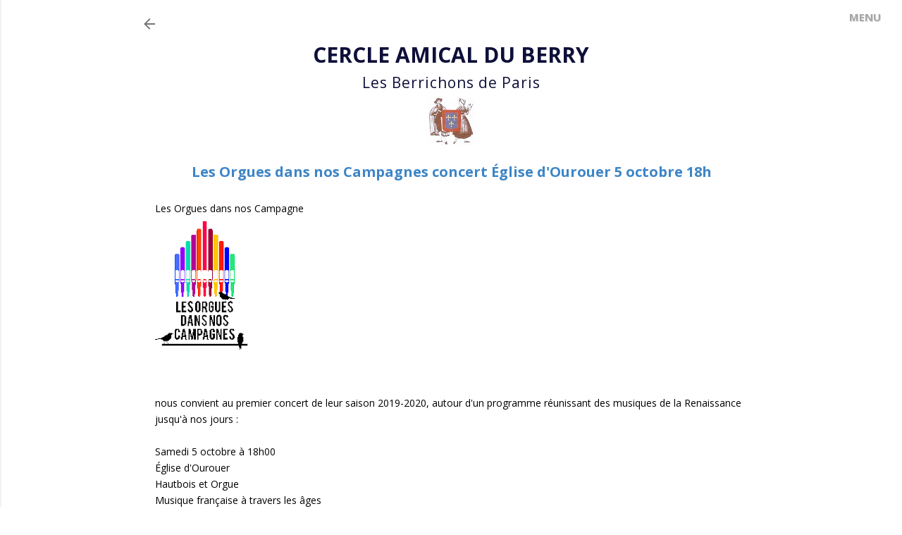

--- FILE ---
content_type: text/html; charset=UTF-8
request_url: http://www.cercleamicalduberry.com/2019/10/les-orgues-dans-nos-campagnes-concert.html
body_size: 23710
content:
<!DOCTYPE html>
<html dir='ltr' xmlns='http://www.w3.org/1999/xhtml' xmlns:b='http://www.google.com/2005/gml/b' xmlns:data='http://www.google.com/2005/gml/data' xmlns:expr='http://www.google.com/2005/gml/expr'>
<head>
<meta content='width=device-width, initial-scale=1' name='viewport'/>
<title>Les Orgues dans nos Campagnes concert Église d&#39;Ourouer 5 octobre 18h</title>
<meta content='text/html; charset=UTF-8' http-equiv='Content-Type'/>
<!-- Chrome, Firefox OS and Opera -->
<meta content='#ffffff' name='theme-color'/>
<!-- Windows Phone -->
<meta content='#ffffff' name='msapplication-navbutton-color'/>
<meta content='blogger' name='generator'/>
<link href='http://www.cercleamicalduberry.com/favicon.ico' rel='icon' type='image/x-icon'/>
<link href='http://www.cercleamicalduberry.com/2019/10/les-orgues-dans-nos-campagnes-concert.html' rel='canonical'/>
<link rel="alternate" type="application/atom+xml" title="Cercle Amical du Berry - Atom" href="http://www.cercleamicalduberry.com/feeds/posts/default" />
<link rel="alternate" type="application/rss+xml" title="Cercle Amical du Berry - RSS" href="http://www.cercleamicalduberry.com/feeds/posts/default?alt=rss" />
<link rel="service.post" type="application/atom+xml" title="Cercle Amical du Berry - Atom" href="https://www.blogger.com/feeds/7443293427781092272/posts/default" />

<link rel="alternate" type="application/atom+xml" title="Cercle Amical du Berry - Atom" href="http://www.cercleamicalduberry.com/feeds/2093389851420520344/comments/default" />
<!--Can't find substitution for tag [blog.ieCssRetrofitLinks]-->
<link href='https://blogger.googleusercontent.com/img/b/R29vZ2xl/AVvXsEh6QF1LJIpzUsx1hyphenhyphen7jDQC6PQAMl3jIt1Rhl-zF-G2xMFYINojnZLzDgOGCfl-fBViOw7zRVELsnDPZnEE_MUMc1JYehfkihQSZROXyU9SM3VT-Lcja1YW7ExJtRYPZkLDS6x7u8fEPESOJ/s200/logo+orgues+campagnes.png' rel='image_src'/>
<meta content='http://www.cercleamicalduberry.com/2019/10/les-orgues-dans-nos-campagnes-concert.html' property='og:url'/>
<meta content='Les Orgues dans nos Campagnes concert Église d&#39;Ourouer 5 octobre 18h' property='og:title'/>
<meta content='Les Orgues dans nos Campagne               nous convient au premier concert de leur saison 2019-2020, autour d&#39;un programme réunissant des m...' property='og:description'/>
<meta content='https://blogger.googleusercontent.com/img/b/R29vZ2xl/AVvXsEh6QF1LJIpzUsx1hyphenhyphen7jDQC6PQAMl3jIt1Rhl-zF-G2xMFYINojnZLzDgOGCfl-fBViOw7zRVELsnDPZnEE_MUMc1JYehfkihQSZROXyU9SM3VT-Lcja1YW7ExJtRYPZkLDS6x7u8fEPESOJ/w1200-h630-p-k-no-nu/logo+orgues+campagnes.png' property='og:image'/>
<style type='text/css'>@font-face{font-family:'EB Garamond';font-style:normal;font-weight:400;font-display:swap;src:url(//fonts.gstatic.com/s/ebgaramond/v32/SlGDmQSNjdsmc35JDF1K5E55YMjF_7DPuGi-6_RkCY9_WamXgHlIbvw.woff2)format('woff2');unicode-range:U+0460-052F,U+1C80-1C8A,U+20B4,U+2DE0-2DFF,U+A640-A69F,U+FE2E-FE2F;}@font-face{font-family:'EB Garamond';font-style:normal;font-weight:400;font-display:swap;src:url(//fonts.gstatic.com/s/ebgaramond/v32/SlGDmQSNjdsmc35JDF1K5E55YMjF_7DPuGi-6_RkAI9_WamXgHlIbvw.woff2)format('woff2');unicode-range:U+0301,U+0400-045F,U+0490-0491,U+04B0-04B1,U+2116;}@font-face{font-family:'EB Garamond';font-style:normal;font-weight:400;font-display:swap;src:url(//fonts.gstatic.com/s/ebgaramond/v32/SlGDmQSNjdsmc35JDF1K5E55YMjF_7DPuGi-6_RkCI9_WamXgHlIbvw.woff2)format('woff2');unicode-range:U+1F00-1FFF;}@font-face{font-family:'EB Garamond';font-style:normal;font-weight:400;font-display:swap;src:url(//fonts.gstatic.com/s/ebgaramond/v32/SlGDmQSNjdsmc35JDF1K5E55YMjF_7DPuGi-6_RkB49_WamXgHlIbvw.woff2)format('woff2');unicode-range:U+0370-0377,U+037A-037F,U+0384-038A,U+038C,U+038E-03A1,U+03A3-03FF;}@font-face{font-family:'EB Garamond';font-style:normal;font-weight:400;font-display:swap;src:url(//fonts.gstatic.com/s/ebgaramond/v32/SlGDmQSNjdsmc35JDF1K5E55YMjF_7DPuGi-6_RkC49_WamXgHlIbvw.woff2)format('woff2');unicode-range:U+0102-0103,U+0110-0111,U+0128-0129,U+0168-0169,U+01A0-01A1,U+01AF-01B0,U+0300-0301,U+0303-0304,U+0308-0309,U+0323,U+0329,U+1EA0-1EF9,U+20AB;}@font-face{font-family:'EB Garamond';font-style:normal;font-weight:400;font-display:swap;src:url(//fonts.gstatic.com/s/ebgaramond/v32/SlGDmQSNjdsmc35JDF1K5E55YMjF_7DPuGi-6_RkCo9_WamXgHlIbvw.woff2)format('woff2');unicode-range:U+0100-02BA,U+02BD-02C5,U+02C7-02CC,U+02CE-02D7,U+02DD-02FF,U+0304,U+0308,U+0329,U+1D00-1DBF,U+1E00-1E9F,U+1EF2-1EFF,U+2020,U+20A0-20AB,U+20AD-20C0,U+2113,U+2C60-2C7F,U+A720-A7FF;}@font-face{font-family:'EB Garamond';font-style:normal;font-weight:400;font-display:swap;src:url(//fonts.gstatic.com/s/ebgaramond/v32/SlGDmQSNjdsmc35JDF1K5E55YMjF_7DPuGi-6_RkBI9_WamXgHlI.woff2)format('woff2');unicode-range:U+0000-00FF,U+0131,U+0152-0153,U+02BB-02BC,U+02C6,U+02DA,U+02DC,U+0304,U+0308,U+0329,U+2000-206F,U+20AC,U+2122,U+2191,U+2193,U+2212,U+2215,U+FEFF,U+FFFD;}@font-face{font-family:'Lato';font-style:normal;font-weight:300;font-display:swap;src:url(//fonts.gstatic.com/s/lato/v25/S6u9w4BMUTPHh7USSwaPGQ3q5d0N7w.woff2)format('woff2');unicode-range:U+0100-02BA,U+02BD-02C5,U+02C7-02CC,U+02CE-02D7,U+02DD-02FF,U+0304,U+0308,U+0329,U+1D00-1DBF,U+1E00-1E9F,U+1EF2-1EFF,U+2020,U+20A0-20AB,U+20AD-20C0,U+2113,U+2C60-2C7F,U+A720-A7FF;}@font-face{font-family:'Lato';font-style:normal;font-weight:300;font-display:swap;src:url(//fonts.gstatic.com/s/lato/v25/S6u9w4BMUTPHh7USSwiPGQ3q5d0.woff2)format('woff2');unicode-range:U+0000-00FF,U+0131,U+0152-0153,U+02BB-02BC,U+02C6,U+02DA,U+02DC,U+0304,U+0308,U+0329,U+2000-206F,U+20AC,U+2122,U+2191,U+2193,U+2212,U+2215,U+FEFF,U+FFFD;}@font-face{font-family:'Lato';font-style:normal;font-weight:400;font-display:swap;src:url(//fonts.gstatic.com/s/lato/v25/S6uyw4BMUTPHjxAwXiWtFCfQ7A.woff2)format('woff2');unicode-range:U+0100-02BA,U+02BD-02C5,U+02C7-02CC,U+02CE-02D7,U+02DD-02FF,U+0304,U+0308,U+0329,U+1D00-1DBF,U+1E00-1E9F,U+1EF2-1EFF,U+2020,U+20A0-20AB,U+20AD-20C0,U+2113,U+2C60-2C7F,U+A720-A7FF;}@font-face{font-family:'Lato';font-style:normal;font-weight:400;font-display:swap;src:url(//fonts.gstatic.com/s/lato/v25/S6uyw4BMUTPHjx4wXiWtFCc.woff2)format('woff2');unicode-range:U+0000-00FF,U+0131,U+0152-0153,U+02BB-02BC,U+02C6,U+02DA,U+02DC,U+0304,U+0308,U+0329,U+2000-206F,U+20AC,U+2122,U+2191,U+2193,U+2212,U+2215,U+FEFF,U+FFFD;}@font-face{font-family:'Lato';font-style:normal;font-weight:700;font-display:swap;src:url(//fonts.gstatic.com/s/lato/v25/S6u9w4BMUTPHh6UVSwaPGQ3q5d0N7w.woff2)format('woff2');unicode-range:U+0100-02BA,U+02BD-02C5,U+02C7-02CC,U+02CE-02D7,U+02DD-02FF,U+0304,U+0308,U+0329,U+1D00-1DBF,U+1E00-1E9F,U+1EF2-1EFF,U+2020,U+20A0-20AB,U+20AD-20C0,U+2113,U+2C60-2C7F,U+A720-A7FF;}@font-face{font-family:'Lato';font-style:normal;font-weight:700;font-display:swap;src:url(//fonts.gstatic.com/s/lato/v25/S6u9w4BMUTPHh6UVSwiPGQ3q5d0.woff2)format('woff2');unicode-range:U+0000-00FF,U+0131,U+0152-0153,U+02BB-02BC,U+02C6,U+02DA,U+02DC,U+0304,U+0308,U+0329,U+2000-206F,U+20AC,U+2122,U+2191,U+2193,U+2212,U+2215,U+FEFF,U+FFFD;}@font-face{font-family:'Lora';font-style:normal;font-weight:400;font-display:swap;src:url(//fonts.gstatic.com/s/lora/v37/0QI6MX1D_JOuGQbT0gvTJPa787weuxJMkq18ndeYxZ2JTg.woff2)format('woff2');unicode-range:U+0460-052F,U+1C80-1C8A,U+20B4,U+2DE0-2DFF,U+A640-A69F,U+FE2E-FE2F;}@font-face{font-family:'Lora';font-style:normal;font-weight:400;font-display:swap;src:url(//fonts.gstatic.com/s/lora/v37/0QI6MX1D_JOuGQbT0gvTJPa787weuxJFkq18ndeYxZ2JTg.woff2)format('woff2');unicode-range:U+0301,U+0400-045F,U+0490-0491,U+04B0-04B1,U+2116;}@font-face{font-family:'Lora';font-style:normal;font-weight:400;font-display:swap;src:url(//fonts.gstatic.com/s/lora/v37/0QI6MX1D_JOuGQbT0gvTJPa787weuxI9kq18ndeYxZ2JTg.woff2)format('woff2');unicode-range:U+0302-0303,U+0305,U+0307-0308,U+0310,U+0312,U+0315,U+031A,U+0326-0327,U+032C,U+032F-0330,U+0332-0333,U+0338,U+033A,U+0346,U+034D,U+0391-03A1,U+03A3-03A9,U+03B1-03C9,U+03D1,U+03D5-03D6,U+03F0-03F1,U+03F4-03F5,U+2016-2017,U+2034-2038,U+203C,U+2040,U+2043,U+2047,U+2050,U+2057,U+205F,U+2070-2071,U+2074-208E,U+2090-209C,U+20D0-20DC,U+20E1,U+20E5-20EF,U+2100-2112,U+2114-2115,U+2117-2121,U+2123-214F,U+2190,U+2192,U+2194-21AE,U+21B0-21E5,U+21F1-21F2,U+21F4-2211,U+2213-2214,U+2216-22FF,U+2308-230B,U+2310,U+2319,U+231C-2321,U+2336-237A,U+237C,U+2395,U+239B-23B7,U+23D0,U+23DC-23E1,U+2474-2475,U+25AF,U+25B3,U+25B7,U+25BD,U+25C1,U+25CA,U+25CC,U+25FB,U+266D-266F,U+27C0-27FF,U+2900-2AFF,U+2B0E-2B11,U+2B30-2B4C,U+2BFE,U+3030,U+FF5B,U+FF5D,U+1D400-1D7FF,U+1EE00-1EEFF;}@font-face{font-family:'Lora';font-style:normal;font-weight:400;font-display:swap;src:url(//fonts.gstatic.com/s/lora/v37/0QI6MX1D_JOuGQbT0gvTJPa787weuxIvkq18ndeYxZ2JTg.woff2)format('woff2');unicode-range:U+0001-000C,U+000E-001F,U+007F-009F,U+20DD-20E0,U+20E2-20E4,U+2150-218F,U+2190,U+2192,U+2194-2199,U+21AF,U+21E6-21F0,U+21F3,U+2218-2219,U+2299,U+22C4-22C6,U+2300-243F,U+2440-244A,U+2460-24FF,U+25A0-27BF,U+2800-28FF,U+2921-2922,U+2981,U+29BF,U+29EB,U+2B00-2BFF,U+4DC0-4DFF,U+FFF9-FFFB,U+10140-1018E,U+10190-1019C,U+101A0,U+101D0-101FD,U+102E0-102FB,U+10E60-10E7E,U+1D2C0-1D2D3,U+1D2E0-1D37F,U+1F000-1F0FF,U+1F100-1F1AD,U+1F1E6-1F1FF,U+1F30D-1F30F,U+1F315,U+1F31C,U+1F31E,U+1F320-1F32C,U+1F336,U+1F378,U+1F37D,U+1F382,U+1F393-1F39F,U+1F3A7-1F3A8,U+1F3AC-1F3AF,U+1F3C2,U+1F3C4-1F3C6,U+1F3CA-1F3CE,U+1F3D4-1F3E0,U+1F3ED,U+1F3F1-1F3F3,U+1F3F5-1F3F7,U+1F408,U+1F415,U+1F41F,U+1F426,U+1F43F,U+1F441-1F442,U+1F444,U+1F446-1F449,U+1F44C-1F44E,U+1F453,U+1F46A,U+1F47D,U+1F4A3,U+1F4B0,U+1F4B3,U+1F4B9,U+1F4BB,U+1F4BF,U+1F4C8-1F4CB,U+1F4D6,U+1F4DA,U+1F4DF,U+1F4E3-1F4E6,U+1F4EA-1F4ED,U+1F4F7,U+1F4F9-1F4FB,U+1F4FD-1F4FE,U+1F503,U+1F507-1F50B,U+1F50D,U+1F512-1F513,U+1F53E-1F54A,U+1F54F-1F5FA,U+1F610,U+1F650-1F67F,U+1F687,U+1F68D,U+1F691,U+1F694,U+1F698,U+1F6AD,U+1F6B2,U+1F6B9-1F6BA,U+1F6BC,U+1F6C6-1F6CF,U+1F6D3-1F6D7,U+1F6E0-1F6EA,U+1F6F0-1F6F3,U+1F6F7-1F6FC,U+1F700-1F7FF,U+1F800-1F80B,U+1F810-1F847,U+1F850-1F859,U+1F860-1F887,U+1F890-1F8AD,U+1F8B0-1F8BB,U+1F8C0-1F8C1,U+1F900-1F90B,U+1F93B,U+1F946,U+1F984,U+1F996,U+1F9E9,U+1FA00-1FA6F,U+1FA70-1FA7C,U+1FA80-1FA89,U+1FA8F-1FAC6,U+1FACE-1FADC,U+1FADF-1FAE9,U+1FAF0-1FAF8,U+1FB00-1FBFF;}@font-face{font-family:'Lora';font-style:normal;font-weight:400;font-display:swap;src:url(//fonts.gstatic.com/s/lora/v37/0QI6MX1D_JOuGQbT0gvTJPa787weuxJOkq18ndeYxZ2JTg.woff2)format('woff2');unicode-range:U+0102-0103,U+0110-0111,U+0128-0129,U+0168-0169,U+01A0-01A1,U+01AF-01B0,U+0300-0301,U+0303-0304,U+0308-0309,U+0323,U+0329,U+1EA0-1EF9,U+20AB;}@font-face{font-family:'Lora';font-style:normal;font-weight:400;font-display:swap;src:url(//fonts.gstatic.com/s/lora/v37/0QI6MX1D_JOuGQbT0gvTJPa787weuxJPkq18ndeYxZ2JTg.woff2)format('woff2');unicode-range:U+0100-02BA,U+02BD-02C5,U+02C7-02CC,U+02CE-02D7,U+02DD-02FF,U+0304,U+0308,U+0329,U+1D00-1DBF,U+1E00-1E9F,U+1EF2-1EFF,U+2020,U+20A0-20AB,U+20AD-20C0,U+2113,U+2C60-2C7F,U+A720-A7FF;}@font-face{font-family:'Lora';font-style:normal;font-weight:400;font-display:swap;src:url(//fonts.gstatic.com/s/lora/v37/0QI6MX1D_JOuGQbT0gvTJPa787weuxJBkq18ndeYxZ0.woff2)format('woff2');unicode-range:U+0000-00FF,U+0131,U+0152-0153,U+02BB-02BC,U+02C6,U+02DA,U+02DC,U+0304,U+0308,U+0329,U+2000-206F,U+20AC,U+2122,U+2191,U+2193,U+2212,U+2215,U+FEFF,U+FFFD;}@font-face{font-family:'Montserrat';font-style:normal;font-weight:400;font-display:swap;src:url(//fonts.gstatic.com/s/montserrat/v31/JTUSjIg1_i6t8kCHKm459WRhyyTh89ZNpQ.woff2)format('woff2');unicode-range:U+0460-052F,U+1C80-1C8A,U+20B4,U+2DE0-2DFF,U+A640-A69F,U+FE2E-FE2F;}@font-face{font-family:'Montserrat';font-style:normal;font-weight:400;font-display:swap;src:url(//fonts.gstatic.com/s/montserrat/v31/JTUSjIg1_i6t8kCHKm459W1hyyTh89ZNpQ.woff2)format('woff2');unicode-range:U+0301,U+0400-045F,U+0490-0491,U+04B0-04B1,U+2116;}@font-face{font-family:'Montserrat';font-style:normal;font-weight:400;font-display:swap;src:url(//fonts.gstatic.com/s/montserrat/v31/JTUSjIg1_i6t8kCHKm459WZhyyTh89ZNpQ.woff2)format('woff2');unicode-range:U+0102-0103,U+0110-0111,U+0128-0129,U+0168-0169,U+01A0-01A1,U+01AF-01B0,U+0300-0301,U+0303-0304,U+0308-0309,U+0323,U+0329,U+1EA0-1EF9,U+20AB;}@font-face{font-family:'Montserrat';font-style:normal;font-weight:400;font-display:swap;src:url(//fonts.gstatic.com/s/montserrat/v31/JTUSjIg1_i6t8kCHKm459WdhyyTh89ZNpQ.woff2)format('woff2');unicode-range:U+0100-02BA,U+02BD-02C5,U+02C7-02CC,U+02CE-02D7,U+02DD-02FF,U+0304,U+0308,U+0329,U+1D00-1DBF,U+1E00-1E9F,U+1EF2-1EFF,U+2020,U+20A0-20AB,U+20AD-20C0,U+2113,U+2C60-2C7F,U+A720-A7FF;}@font-face{font-family:'Montserrat';font-style:normal;font-weight:400;font-display:swap;src:url(//fonts.gstatic.com/s/montserrat/v31/JTUSjIg1_i6t8kCHKm459WlhyyTh89Y.woff2)format('woff2');unicode-range:U+0000-00FF,U+0131,U+0152-0153,U+02BB-02BC,U+02C6,U+02DA,U+02DC,U+0304,U+0308,U+0329,U+2000-206F,U+20AC,U+2122,U+2191,U+2193,U+2212,U+2215,U+FEFF,U+FFFD;}@font-face{font-family:'Montserrat';font-style:normal;font-weight:700;font-display:swap;src:url(//fonts.gstatic.com/s/montserrat/v31/JTUSjIg1_i6t8kCHKm459WRhyyTh89ZNpQ.woff2)format('woff2');unicode-range:U+0460-052F,U+1C80-1C8A,U+20B4,U+2DE0-2DFF,U+A640-A69F,U+FE2E-FE2F;}@font-face{font-family:'Montserrat';font-style:normal;font-weight:700;font-display:swap;src:url(//fonts.gstatic.com/s/montserrat/v31/JTUSjIg1_i6t8kCHKm459W1hyyTh89ZNpQ.woff2)format('woff2');unicode-range:U+0301,U+0400-045F,U+0490-0491,U+04B0-04B1,U+2116;}@font-face{font-family:'Montserrat';font-style:normal;font-weight:700;font-display:swap;src:url(//fonts.gstatic.com/s/montserrat/v31/JTUSjIg1_i6t8kCHKm459WZhyyTh89ZNpQ.woff2)format('woff2');unicode-range:U+0102-0103,U+0110-0111,U+0128-0129,U+0168-0169,U+01A0-01A1,U+01AF-01B0,U+0300-0301,U+0303-0304,U+0308-0309,U+0323,U+0329,U+1EA0-1EF9,U+20AB;}@font-face{font-family:'Montserrat';font-style:normal;font-weight:700;font-display:swap;src:url(//fonts.gstatic.com/s/montserrat/v31/JTUSjIg1_i6t8kCHKm459WdhyyTh89ZNpQ.woff2)format('woff2');unicode-range:U+0100-02BA,U+02BD-02C5,U+02C7-02CC,U+02CE-02D7,U+02DD-02FF,U+0304,U+0308,U+0329,U+1D00-1DBF,U+1E00-1E9F,U+1EF2-1EFF,U+2020,U+20A0-20AB,U+20AD-20C0,U+2113,U+2C60-2C7F,U+A720-A7FF;}@font-face{font-family:'Montserrat';font-style:normal;font-weight:700;font-display:swap;src:url(//fonts.gstatic.com/s/montserrat/v31/JTUSjIg1_i6t8kCHKm459WlhyyTh89Y.woff2)format('woff2');unicode-range:U+0000-00FF,U+0131,U+0152-0153,U+02BB-02BC,U+02C6,U+02DA,U+02DC,U+0304,U+0308,U+0329,U+2000-206F,U+20AC,U+2122,U+2191,U+2193,U+2212,U+2215,U+FEFF,U+FFFD;}@font-face{font-family:'Open Sans';font-style:normal;font-weight:400;font-stretch:100%;font-display:swap;src:url(//fonts.gstatic.com/s/opensans/v44/memvYaGs126MiZpBA-UvWbX2vVnXBbObj2OVTSKmu0SC55K5gw.woff2)format('woff2');unicode-range:U+0460-052F,U+1C80-1C8A,U+20B4,U+2DE0-2DFF,U+A640-A69F,U+FE2E-FE2F;}@font-face{font-family:'Open Sans';font-style:normal;font-weight:400;font-stretch:100%;font-display:swap;src:url(//fonts.gstatic.com/s/opensans/v44/memvYaGs126MiZpBA-UvWbX2vVnXBbObj2OVTSumu0SC55K5gw.woff2)format('woff2');unicode-range:U+0301,U+0400-045F,U+0490-0491,U+04B0-04B1,U+2116;}@font-face{font-family:'Open Sans';font-style:normal;font-weight:400;font-stretch:100%;font-display:swap;src:url(//fonts.gstatic.com/s/opensans/v44/memvYaGs126MiZpBA-UvWbX2vVnXBbObj2OVTSOmu0SC55K5gw.woff2)format('woff2');unicode-range:U+1F00-1FFF;}@font-face{font-family:'Open Sans';font-style:normal;font-weight:400;font-stretch:100%;font-display:swap;src:url(//fonts.gstatic.com/s/opensans/v44/memvYaGs126MiZpBA-UvWbX2vVnXBbObj2OVTSymu0SC55K5gw.woff2)format('woff2');unicode-range:U+0370-0377,U+037A-037F,U+0384-038A,U+038C,U+038E-03A1,U+03A3-03FF;}@font-face{font-family:'Open Sans';font-style:normal;font-weight:400;font-stretch:100%;font-display:swap;src:url(//fonts.gstatic.com/s/opensans/v44/memvYaGs126MiZpBA-UvWbX2vVnXBbObj2OVTS2mu0SC55K5gw.woff2)format('woff2');unicode-range:U+0307-0308,U+0590-05FF,U+200C-2010,U+20AA,U+25CC,U+FB1D-FB4F;}@font-face{font-family:'Open Sans';font-style:normal;font-weight:400;font-stretch:100%;font-display:swap;src:url(//fonts.gstatic.com/s/opensans/v44/memvYaGs126MiZpBA-UvWbX2vVnXBbObj2OVTVOmu0SC55K5gw.woff2)format('woff2');unicode-range:U+0302-0303,U+0305,U+0307-0308,U+0310,U+0312,U+0315,U+031A,U+0326-0327,U+032C,U+032F-0330,U+0332-0333,U+0338,U+033A,U+0346,U+034D,U+0391-03A1,U+03A3-03A9,U+03B1-03C9,U+03D1,U+03D5-03D6,U+03F0-03F1,U+03F4-03F5,U+2016-2017,U+2034-2038,U+203C,U+2040,U+2043,U+2047,U+2050,U+2057,U+205F,U+2070-2071,U+2074-208E,U+2090-209C,U+20D0-20DC,U+20E1,U+20E5-20EF,U+2100-2112,U+2114-2115,U+2117-2121,U+2123-214F,U+2190,U+2192,U+2194-21AE,U+21B0-21E5,U+21F1-21F2,U+21F4-2211,U+2213-2214,U+2216-22FF,U+2308-230B,U+2310,U+2319,U+231C-2321,U+2336-237A,U+237C,U+2395,U+239B-23B7,U+23D0,U+23DC-23E1,U+2474-2475,U+25AF,U+25B3,U+25B7,U+25BD,U+25C1,U+25CA,U+25CC,U+25FB,U+266D-266F,U+27C0-27FF,U+2900-2AFF,U+2B0E-2B11,U+2B30-2B4C,U+2BFE,U+3030,U+FF5B,U+FF5D,U+1D400-1D7FF,U+1EE00-1EEFF;}@font-face{font-family:'Open Sans';font-style:normal;font-weight:400;font-stretch:100%;font-display:swap;src:url(//fonts.gstatic.com/s/opensans/v44/memvYaGs126MiZpBA-UvWbX2vVnXBbObj2OVTUGmu0SC55K5gw.woff2)format('woff2');unicode-range:U+0001-000C,U+000E-001F,U+007F-009F,U+20DD-20E0,U+20E2-20E4,U+2150-218F,U+2190,U+2192,U+2194-2199,U+21AF,U+21E6-21F0,U+21F3,U+2218-2219,U+2299,U+22C4-22C6,U+2300-243F,U+2440-244A,U+2460-24FF,U+25A0-27BF,U+2800-28FF,U+2921-2922,U+2981,U+29BF,U+29EB,U+2B00-2BFF,U+4DC0-4DFF,U+FFF9-FFFB,U+10140-1018E,U+10190-1019C,U+101A0,U+101D0-101FD,U+102E0-102FB,U+10E60-10E7E,U+1D2C0-1D2D3,U+1D2E0-1D37F,U+1F000-1F0FF,U+1F100-1F1AD,U+1F1E6-1F1FF,U+1F30D-1F30F,U+1F315,U+1F31C,U+1F31E,U+1F320-1F32C,U+1F336,U+1F378,U+1F37D,U+1F382,U+1F393-1F39F,U+1F3A7-1F3A8,U+1F3AC-1F3AF,U+1F3C2,U+1F3C4-1F3C6,U+1F3CA-1F3CE,U+1F3D4-1F3E0,U+1F3ED,U+1F3F1-1F3F3,U+1F3F5-1F3F7,U+1F408,U+1F415,U+1F41F,U+1F426,U+1F43F,U+1F441-1F442,U+1F444,U+1F446-1F449,U+1F44C-1F44E,U+1F453,U+1F46A,U+1F47D,U+1F4A3,U+1F4B0,U+1F4B3,U+1F4B9,U+1F4BB,U+1F4BF,U+1F4C8-1F4CB,U+1F4D6,U+1F4DA,U+1F4DF,U+1F4E3-1F4E6,U+1F4EA-1F4ED,U+1F4F7,U+1F4F9-1F4FB,U+1F4FD-1F4FE,U+1F503,U+1F507-1F50B,U+1F50D,U+1F512-1F513,U+1F53E-1F54A,U+1F54F-1F5FA,U+1F610,U+1F650-1F67F,U+1F687,U+1F68D,U+1F691,U+1F694,U+1F698,U+1F6AD,U+1F6B2,U+1F6B9-1F6BA,U+1F6BC,U+1F6C6-1F6CF,U+1F6D3-1F6D7,U+1F6E0-1F6EA,U+1F6F0-1F6F3,U+1F6F7-1F6FC,U+1F700-1F7FF,U+1F800-1F80B,U+1F810-1F847,U+1F850-1F859,U+1F860-1F887,U+1F890-1F8AD,U+1F8B0-1F8BB,U+1F8C0-1F8C1,U+1F900-1F90B,U+1F93B,U+1F946,U+1F984,U+1F996,U+1F9E9,U+1FA00-1FA6F,U+1FA70-1FA7C,U+1FA80-1FA89,U+1FA8F-1FAC6,U+1FACE-1FADC,U+1FADF-1FAE9,U+1FAF0-1FAF8,U+1FB00-1FBFF;}@font-face{font-family:'Open Sans';font-style:normal;font-weight:400;font-stretch:100%;font-display:swap;src:url(//fonts.gstatic.com/s/opensans/v44/memvYaGs126MiZpBA-UvWbX2vVnXBbObj2OVTSCmu0SC55K5gw.woff2)format('woff2');unicode-range:U+0102-0103,U+0110-0111,U+0128-0129,U+0168-0169,U+01A0-01A1,U+01AF-01B0,U+0300-0301,U+0303-0304,U+0308-0309,U+0323,U+0329,U+1EA0-1EF9,U+20AB;}@font-face{font-family:'Open Sans';font-style:normal;font-weight:400;font-stretch:100%;font-display:swap;src:url(//fonts.gstatic.com/s/opensans/v44/memvYaGs126MiZpBA-UvWbX2vVnXBbObj2OVTSGmu0SC55K5gw.woff2)format('woff2');unicode-range:U+0100-02BA,U+02BD-02C5,U+02C7-02CC,U+02CE-02D7,U+02DD-02FF,U+0304,U+0308,U+0329,U+1D00-1DBF,U+1E00-1E9F,U+1EF2-1EFF,U+2020,U+20A0-20AB,U+20AD-20C0,U+2113,U+2C60-2C7F,U+A720-A7FF;}@font-face{font-family:'Open Sans';font-style:normal;font-weight:400;font-stretch:100%;font-display:swap;src:url(//fonts.gstatic.com/s/opensans/v44/memvYaGs126MiZpBA-UvWbX2vVnXBbObj2OVTS-mu0SC55I.woff2)format('woff2');unicode-range:U+0000-00FF,U+0131,U+0152-0153,U+02BB-02BC,U+02C6,U+02DA,U+02DC,U+0304,U+0308,U+0329,U+2000-206F,U+20AC,U+2122,U+2191,U+2193,U+2212,U+2215,U+FEFF,U+FFFD;}@font-face{font-family:'Open Sans';font-style:normal;font-weight:700;font-stretch:100%;font-display:swap;src:url(//fonts.gstatic.com/s/opensans/v44/memvYaGs126MiZpBA-UvWbX2vVnXBbObj2OVTSKmu0SC55K5gw.woff2)format('woff2');unicode-range:U+0460-052F,U+1C80-1C8A,U+20B4,U+2DE0-2DFF,U+A640-A69F,U+FE2E-FE2F;}@font-face{font-family:'Open Sans';font-style:normal;font-weight:700;font-stretch:100%;font-display:swap;src:url(//fonts.gstatic.com/s/opensans/v44/memvYaGs126MiZpBA-UvWbX2vVnXBbObj2OVTSumu0SC55K5gw.woff2)format('woff2');unicode-range:U+0301,U+0400-045F,U+0490-0491,U+04B0-04B1,U+2116;}@font-face{font-family:'Open Sans';font-style:normal;font-weight:700;font-stretch:100%;font-display:swap;src:url(//fonts.gstatic.com/s/opensans/v44/memvYaGs126MiZpBA-UvWbX2vVnXBbObj2OVTSOmu0SC55K5gw.woff2)format('woff2');unicode-range:U+1F00-1FFF;}@font-face{font-family:'Open Sans';font-style:normal;font-weight:700;font-stretch:100%;font-display:swap;src:url(//fonts.gstatic.com/s/opensans/v44/memvYaGs126MiZpBA-UvWbX2vVnXBbObj2OVTSymu0SC55K5gw.woff2)format('woff2');unicode-range:U+0370-0377,U+037A-037F,U+0384-038A,U+038C,U+038E-03A1,U+03A3-03FF;}@font-face{font-family:'Open Sans';font-style:normal;font-weight:700;font-stretch:100%;font-display:swap;src:url(//fonts.gstatic.com/s/opensans/v44/memvYaGs126MiZpBA-UvWbX2vVnXBbObj2OVTS2mu0SC55K5gw.woff2)format('woff2');unicode-range:U+0307-0308,U+0590-05FF,U+200C-2010,U+20AA,U+25CC,U+FB1D-FB4F;}@font-face{font-family:'Open Sans';font-style:normal;font-weight:700;font-stretch:100%;font-display:swap;src:url(//fonts.gstatic.com/s/opensans/v44/memvYaGs126MiZpBA-UvWbX2vVnXBbObj2OVTVOmu0SC55K5gw.woff2)format('woff2');unicode-range:U+0302-0303,U+0305,U+0307-0308,U+0310,U+0312,U+0315,U+031A,U+0326-0327,U+032C,U+032F-0330,U+0332-0333,U+0338,U+033A,U+0346,U+034D,U+0391-03A1,U+03A3-03A9,U+03B1-03C9,U+03D1,U+03D5-03D6,U+03F0-03F1,U+03F4-03F5,U+2016-2017,U+2034-2038,U+203C,U+2040,U+2043,U+2047,U+2050,U+2057,U+205F,U+2070-2071,U+2074-208E,U+2090-209C,U+20D0-20DC,U+20E1,U+20E5-20EF,U+2100-2112,U+2114-2115,U+2117-2121,U+2123-214F,U+2190,U+2192,U+2194-21AE,U+21B0-21E5,U+21F1-21F2,U+21F4-2211,U+2213-2214,U+2216-22FF,U+2308-230B,U+2310,U+2319,U+231C-2321,U+2336-237A,U+237C,U+2395,U+239B-23B7,U+23D0,U+23DC-23E1,U+2474-2475,U+25AF,U+25B3,U+25B7,U+25BD,U+25C1,U+25CA,U+25CC,U+25FB,U+266D-266F,U+27C0-27FF,U+2900-2AFF,U+2B0E-2B11,U+2B30-2B4C,U+2BFE,U+3030,U+FF5B,U+FF5D,U+1D400-1D7FF,U+1EE00-1EEFF;}@font-face{font-family:'Open Sans';font-style:normal;font-weight:700;font-stretch:100%;font-display:swap;src:url(//fonts.gstatic.com/s/opensans/v44/memvYaGs126MiZpBA-UvWbX2vVnXBbObj2OVTUGmu0SC55K5gw.woff2)format('woff2');unicode-range:U+0001-000C,U+000E-001F,U+007F-009F,U+20DD-20E0,U+20E2-20E4,U+2150-218F,U+2190,U+2192,U+2194-2199,U+21AF,U+21E6-21F0,U+21F3,U+2218-2219,U+2299,U+22C4-22C6,U+2300-243F,U+2440-244A,U+2460-24FF,U+25A0-27BF,U+2800-28FF,U+2921-2922,U+2981,U+29BF,U+29EB,U+2B00-2BFF,U+4DC0-4DFF,U+FFF9-FFFB,U+10140-1018E,U+10190-1019C,U+101A0,U+101D0-101FD,U+102E0-102FB,U+10E60-10E7E,U+1D2C0-1D2D3,U+1D2E0-1D37F,U+1F000-1F0FF,U+1F100-1F1AD,U+1F1E6-1F1FF,U+1F30D-1F30F,U+1F315,U+1F31C,U+1F31E,U+1F320-1F32C,U+1F336,U+1F378,U+1F37D,U+1F382,U+1F393-1F39F,U+1F3A7-1F3A8,U+1F3AC-1F3AF,U+1F3C2,U+1F3C4-1F3C6,U+1F3CA-1F3CE,U+1F3D4-1F3E0,U+1F3ED,U+1F3F1-1F3F3,U+1F3F5-1F3F7,U+1F408,U+1F415,U+1F41F,U+1F426,U+1F43F,U+1F441-1F442,U+1F444,U+1F446-1F449,U+1F44C-1F44E,U+1F453,U+1F46A,U+1F47D,U+1F4A3,U+1F4B0,U+1F4B3,U+1F4B9,U+1F4BB,U+1F4BF,U+1F4C8-1F4CB,U+1F4D6,U+1F4DA,U+1F4DF,U+1F4E3-1F4E6,U+1F4EA-1F4ED,U+1F4F7,U+1F4F9-1F4FB,U+1F4FD-1F4FE,U+1F503,U+1F507-1F50B,U+1F50D,U+1F512-1F513,U+1F53E-1F54A,U+1F54F-1F5FA,U+1F610,U+1F650-1F67F,U+1F687,U+1F68D,U+1F691,U+1F694,U+1F698,U+1F6AD,U+1F6B2,U+1F6B9-1F6BA,U+1F6BC,U+1F6C6-1F6CF,U+1F6D3-1F6D7,U+1F6E0-1F6EA,U+1F6F0-1F6F3,U+1F6F7-1F6FC,U+1F700-1F7FF,U+1F800-1F80B,U+1F810-1F847,U+1F850-1F859,U+1F860-1F887,U+1F890-1F8AD,U+1F8B0-1F8BB,U+1F8C0-1F8C1,U+1F900-1F90B,U+1F93B,U+1F946,U+1F984,U+1F996,U+1F9E9,U+1FA00-1FA6F,U+1FA70-1FA7C,U+1FA80-1FA89,U+1FA8F-1FAC6,U+1FACE-1FADC,U+1FADF-1FAE9,U+1FAF0-1FAF8,U+1FB00-1FBFF;}@font-face{font-family:'Open Sans';font-style:normal;font-weight:700;font-stretch:100%;font-display:swap;src:url(//fonts.gstatic.com/s/opensans/v44/memvYaGs126MiZpBA-UvWbX2vVnXBbObj2OVTSCmu0SC55K5gw.woff2)format('woff2');unicode-range:U+0102-0103,U+0110-0111,U+0128-0129,U+0168-0169,U+01A0-01A1,U+01AF-01B0,U+0300-0301,U+0303-0304,U+0308-0309,U+0323,U+0329,U+1EA0-1EF9,U+20AB;}@font-face{font-family:'Open Sans';font-style:normal;font-weight:700;font-stretch:100%;font-display:swap;src:url(//fonts.gstatic.com/s/opensans/v44/memvYaGs126MiZpBA-UvWbX2vVnXBbObj2OVTSGmu0SC55K5gw.woff2)format('woff2');unicode-range:U+0100-02BA,U+02BD-02C5,U+02C7-02CC,U+02CE-02D7,U+02DD-02FF,U+0304,U+0308,U+0329,U+1D00-1DBF,U+1E00-1E9F,U+1EF2-1EFF,U+2020,U+20A0-20AB,U+20AD-20C0,U+2113,U+2C60-2C7F,U+A720-A7FF;}@font-face{font-family:'Open Sans';font-style:normal;font-weight:700;font-stretch:100%;font-display:swap;src:url(//fonts.gstatic.com/s/opensans/v44/memvYaGs126MiZpBA-UvWbX2vVnXBbObj2OVTS-mu0SC55I.woff2)format('woff2');unicode-range:U+0000-00FF,U+0131,U+0152-0153,U+02BB-02BC,U+02C6,U+02DA,U+02DC,U+0304,U+0308,U+0329,U+2000-206F,U+20AC,U+2122,U+2191,U+2193,U+2212,U+2215,U+FEFF,U+FFFD;}</style>
<style id='page-skin-1' type='text/css'><!--
/*! normalize.css v3.0.1 | MIT License | git.io/normalize */html{font-family:sans-serif;-ms-text-size-adjust:100%;-webkit-text-size-adjust:100%}body{margin:0}article,aside,details,figcaption,figure,footer,header,hgroup,main,nav,section,summary{display:block}audio,canvas,progress,video{display:inline-block;vertical-align:baseline}audio:not([controls]){display:none;height:0}[hidden],template{display:none}a{background:transparent}a:active,a:hover{outline:0}abbr[title]{border-bottom:1px dotted}b,strong{font-weight:bold}dfn{font-style:italic}h1{font-size:2em;margin:.67em 0}mark{background:#ff0;color:#000}small{font-size:80%}sub,sup{font-size:75%;line-height:0;position:relative;vertical-align:baseline}sup{top:-0.5em}sub{bottom:-0.25em}img{border:0}svg:not(:root){overflow:hidden}figure{margin:1em 40px}hr{-moz-box-sizing:content-box;box-sizing:content-box;height:0}pre{overflow:auto}code,kbd,pre,samp{font-family:monospace,monospace;font-size:1em}button,input,optgroup,select,textarea{color:inherit;font:inherit;margin:0}button{overflow:visible}button,select{text-transform:none}button,html input[type="button"],input[type="reset"],input[type="submit"]{-webkit-appearance:button;cursor:pointer}button[disabled],html input[disabled]{cursor:default}button::-moz-focus-inner,input::-moz-focus-inner{border:0;padding:0}input{line-height:normal}input[type="checkbox"],input[type="radio"]{box-sizing:border-box;padding:0}input[type="number"]::-webkit-inner-spin-button,input[type="number"]::-webkit-outer-spin-button{height:auto}input[type="search"]{-webkit-appearance:textfield;-moz-box-sizing:content-box;-webkit-box-sizing:content-box;box-sizing:content-box}input[type="search"]::-webkit-search-cancel-button,input[type="search"]::-webkit-search-decoration{-webkit-appearance:none}fieldset{border:1px solid #c0c0c0;margin:0 2px;padding:.35em .625em .75em}legend{border:0;padding:0}textarea{overflow:auto}optgroup{font-weight:bold}table{border-collapse:collapse;border-spacing:0}td,th{padding:0}
/*!************************************************
* Blogger Template Style
* Name: Soho
**************************************************/
body {
overflow-wrap: break-word;
word-break: break-word;
word-wrap: break-word;
}
.hidden {
display: none;
}
.invisible {
visibility: hidden;
}
.container::after,
.float-container::after {
clear: both;
content: '';
display: table;
}
.clearboth {
clear: both;
}
.dim-overlay {
background-color: rgba(0, 0, 0, 0.54);
height: 100vh;
left: 0;
position: fixed;
top: 0;
width: 100%;
}
#sharing-dim-overlay {
background-color: transparent;
}
.loading-spinner-large {
-webkit-animation: mspin-rotate 1568.63ms infinite linear;
animation: mspin-rotate 1568.63ms infinite linear;
height: 48px;
overflow: hidden;
position: absolute;
width: 48px;
z-index: 200;
}
.loading-spinner-large > div {
-webkit-animation: mspin-revrot 5332ms infinite steps(4);
animation: mspin-revrot 5332ms infinite steps(4);
}
.loading-spinner-large > div > div {
-webkit-animation: mspin-singlecolor-large-film 1333ms infinite steps(81);
animation: mspin-singlecolor-large-film 1333ms infinite steps(81);
background-size: 100%;
height: 48px;
width: 3888px;
}
.mspin-black-large > div > div,
.mspin-grey_54-large > div > div {
background-image: url(https://www.blogblog.com/indie/mspin_black_large.svg);
}
.mspin-white-large > div > div {
background-image: url(https://www.blogblog.com/indie/mspin_white_large.svg);
}
.mspin-grey_54-large {
opacity: .54;
}
@-webkit-keyframes mspin-singlecolor-large-film {
from {
-webkit-transform: translateX(0);
transform: translateX(0);
}
to {
-webkit-transform: translateX(-3888px);
transform: translateX(-3888px);
}
}
@keyframes mspin-singlecolor-large-film {
from {
-webkit-transform: translateX(0);
transform: translateX(0);
}
to {
-webkit-transform: translateX(-3888px);
transform: translateX(-3888px);
}
}
@-webkit-keyframes mspin-rotate {
from {
-webkit-transform: rotate(0deg);
transform: rotate(0deg);
}
to {
-webkit-transform: rotate(360deg);
transform: rotate(360deg);
}
}
@keyframes mspin-rotate {
from {
-webkit-transform: rotate(0deg);
transform: rotate(0deg);
}
to {
-webkit-transform: rotate(360deg);
transform: rotate(360deg);
}
}
@-webkit-keyframes mspin-revrot {
from {
-webkit-transform: rotate(0deg);
transform: rotate(0deg);
}
to {
-webkit-transform: rotate(-360deg);
transform: rotate(-360deg);
}
}
@keyframes mspin-revrot {
from {
-webkit-transform: rotate(0deg);
transform: rotate(0deg);
}
to {
-webkit-transform: rotate(-360deg);
transform: rotate(-360deg);
}
}
input::-ms-clear {
display: none;
}
.blogger-logo,
.svg-icon-24.blogger-logo {
fill: #ff9800;
opacity: 1.0;
}
.skip-navigation {
background-color: #fff;
box-sizing: border-box;
color: #000;
display: block;
height: 0;
left: 0;
line-height: 50px;
overflow: hidden;
padding-top: 0;
position: fixed;
text-align: center;
top: 0;
-webkit-transition: box-shadow 0.3s, height 0.3s, padding-top 0.3s;
transition: box-shadow 0.3s, height 0.3s, padding-top 0.3s;
width: 100%;
z-index: 900;
}
.skip-navigation:focus {
box-shadow: 0 4px 5px 0 rgba(0, 0, 0, 0.14), 0 1px 10px 0 rgba(0, 0, 0, 0.12), 0 2px 4px -1px rgba(0, 0, 0, 0.2);
height: 50px;
}
#main {
outline: none;
}
.main-heading {
position: absolute;
clip: rect(1px, 1px, 1px, 1px);
padding: 0;
border: 0;
height: 1px;
width: 1px;
overflow: hidden;
}
.widget.Attribution {
margin-top: 1em;
text-align: center;
}
.widget.Attribution .blogger img,
.widget.Attribution .blogger svg {
vertical-align: bottom;
}
.widget.Attribution .blogger img {
margin-right: 0.5em;
}
.widget.Attribution div {
line-height: 24px;
margin-top: 0.5em;
}
.widget.Attribution .image-attribution,
.widget.Attribution .copyright {
font-size: 0.7em;
margin-top: 1.5em;
}
.item-control {
display: none;
}
.BLOG_mobile_video_class {
display: none;
}
.bg-photo {
background-attachment: scroll !important;
}
body .CSS_LIGHTBOX {
z-index: 900;
}
.extendable .show-more,
.extendable .show-less {
border-color: #3d85c6;
color: #3d85c6;
margin-top: 8px;
}
.extendable .show-more.hidden,
.extendable .show-less.hidden {
display: none;
}
.inline-ad {
display: none;
max-width: 100%;
overflow: hidden;
}
.adsbygoogle {
display: block;
}
#cookieChoiceInfo {
bottom: 0;
top: auto;
}
iframe.b-hbp-video {
border: 0;
}
.post-body img {
max-width: 100%;
}
.post-body iframe {
max-width: 100%;
}
.post-body a[imageanchor="1"] {
display: inline-block;
}
.byline {
margin-right: 1em;
}
.byline:last-child {
margin-right: 0;
}
.paging-control-container {
margin-bottom: 16px;
}
.paging-control-container .paging-control {
display: inline-block;
}
.paging-control-container .paging-control,
.paging-control-container .comment-range-text::after {
color: #3d85c6;
}
.paging-control-container .paging-control,
.paging-control-container .comment-range-text {
margin-right: 8px;
}
.paging-control-container .paging-control::after,
.paging-control-container .comment-range-text::after {
content: '\00B7';
cursor: default;
padding-left: 8px;
pointer-events: none;
}
.paging-control-container .paging-control:last-child::after,
.paging-control-container .comment-range-text:last-child::after {
content: none;
}
.byline.reactions iframe {
height: 20px;
}
.b-notification {
color: #000;
background-color: #fff;
border-bottom: solid 1px #000;
box-sizing: border-box;
padding: 16px 32px;
text-align: center;
}
.b-notification.visible {
-webkit-transition: margin-top 0.3s cubic-bezier(0.4, 0, 0.2, 1);
transition: margin-top 0.3s cubic-bezier(0.4, 0, 0.2, 1);
}
.b-notification.invisible {
position: absolute;
}
.b-notification-close {
position: absolute;
right: 8px;
top: 8px;
}
.no-posts-message {
line-height: 40px;
text-align: center;
}
@media screen and (max-width: 1120px) {
body.item-view .post-body a[imageanchor="1"][style*="float: left;"],
body.item-view .post-body a[imageanchor="1"][style*="float: right;"] {
float: none !important;
clear: none !important;
}
body.item-view .post-body a[imageanchor="1"] img {
display: block;
height: auto;
margin: 0 auto;
}
body.item-view .post-body > .separator:first-child > a[imageanchor="1"]:first-child {
margin-top: 20px;
}
.post-body a[imageanchor] {
display: block;
}
body.item-view .post-body a[imageanchor="1"] {
margin-left: 0 !important;
margin-right: 0 !important;
}
body.item-view .post-body a[imageanchor="1"] + a[imageanchor="1"] {
margin-top: 16px;
}
}
#comments {
border-top: 1px dashed rgba(0, 0, 0, 0.54);
margin-top: 20px;
padding: 20px;
}
#comments .comment-thread ol {
margin: 0;
padding-left: 0;
}
#comments .comment-thread ol {
padding-left: 0;
}
#comments .comment-thread .comment-replies,
#comments .comment .comment-replybox-single {
margin-left: 60px;
}
#comments .comment-thread .thread-count {
display: none;
}
#comments .comment {
list-style-type: none;
padding: 0 0 30px 0;
position: relative;
}
#comments .comment .comment {
padding-bottom: 8px;
}
.comment .avatar-image-container {
position: absolute;
}
.comment .avatar-image-container img {
border-radius: 50%;
}
.avatar-image-container svg,
.comment .avatar-image-container .avatar-icon {
border-radius: 50%;
border: solid 1px #000000;
box-sizing: border-box;
fill: #000000;
height: 35px;
margin: 0;
padding: 7px;
width: 35px;
}
.comment .comment-block {
margin-top: 10px;
padding-bottom: 0;
}
.comment .comment-block {
margin-left: 60px;
}
#comments .comment-author-header-wrapper {
margin-left: 40px;
}
#comments .comment .thread-expanded .comment-block {
padding-bottom: 20px;
}
#comments .comment .comment-header .user,
#comments .comment .comment-header .user a {
color: #000000;
font-style: normal;
font-weight: bold;
}
#comments .comment .comment-actions {
background: transparent;
border: 0;
box-shadow: none;
color: #3d85c6;
cursor: pointer;
font-size: 14px;
font-weight: bold;
outline: none;
text-decoration: none;
text-transform: none;
width: auto;
bottom: 0;
margin-bottom: 15px;
position: absolute;
}
#comments .comment .comment-actions > * {
margin-right: 8px;
}
#comments .comment .comment-header .datetime {
bottom: 0;
color: rgba(0, 0, 0, 0.54);
display: inline-block;
font-size: 13px;
font-style: italic;
}
#comments .comment .comment-header .datetime {
margin-left: 8px;
}
#comments .comment .comment-header .datetime a,
#comments .comment .comment-footer .comment-timestamp a {
color: rgba(0, 0, 0, 0.54);
}
.comment .comment-body,
#comments .comment .comment-content {
margin-top: 12px;
word-break: break-word;
}
.comment-body {
margin-bottom: 12px;
}
#comments.embed[data-num-comments="0"] {
border: none;
margin-top: 0;
padding-top: 0;
}
#comments.embed[data-num-comments="0"] #comment-post-message,
#comments.embed[data-num-comments="0"] div.comment-form > p,
#comments.embed[data-num-comments="0"] p.comment-footer {
display: none;
}
#comment-editor-src {
display: none;
}
.comments .comments-content .loadmore.loaded {
max-height: 0;
opacity: 0;
overflow: hidden;
}
.extendable .remaining-items {
height: 0;
overflow: hidden;
-webkit-transition: height 0.3s cubic-bezier(0.4, 0, 0.2, 1);
transition: height 0.3s cubic-bezier(0.4, 0, 0.2, 1);
}
.extendable .remaining-items.expanded {
height: auto;
}
.svg-icon-24,
.svg-icon-24-button {
cursor: pointer;
height: 24px;
width: 24px;
min-width: 24px;
}
.touch-icon {
margin: -12px;
padding: 12px;
}
.touch-icon:focus, .touch-icon:active {
background-color: rgba(153, 153, 153, 0.4);
border-radius: 50%;
}
svg:not(:root).touch-icon {
overflow: visible;
}
html[dir=rtl] .rtl-reversible-icon {
-webkit-transform: scaleX(-1);
-ms-transform: scaleX(-1);
transform: scaleX(-1);
}
.touch-icon-button,
.svg-icon-24-button {
background: transparent;
border: 0;
margin: 0;
outline: none;
padding: 0;
}
.touch-icon-button .touch-icon:focus,
.touch-icon-button .touch-icon:active {
background-color: transparent;
}
.touch-icon-button:focus .touch-icon,
.touch-icon-button:active .touch-icon {
background-color: rgba(153, 153, 153, 0.4);
border-radius: 50%;
}
.Profile .default-avatar-wrapper .avatar-icon {
border-radius: 50%;
border: solid 1px #000000;
box-sizing: border-box;
fill: #000000;
margin: 0;
}
.Profile .individual .default-avatar-wrapper .avatar-icon {
padding: 25px;
}
.Profile .individual .profile-img,
.Profile .individual .avatar-icon {
height: 120px;
width: 120px;
}
.Profile .team .default-avatar-wrapper .avatar-icon {
padding: 8px;
}
.Profile .team .profile-img,
.Profile .team .avatar-icon,
.Profile .team .default-avatar-wrapper {
height: 40px;
width: 40px;
}
.snippet-container {
margin: 0;
position: relative;
overflow: hidden;
}
.snippet-fade {
bottom: 0;
box-sizing: border-box;
position: absolute;
width: 96px;
}
.snippet-fade {
right: 0;
}
.snippet-fade:after {
content: '\2026';
}
.snippet-fade:after {
float: right;
}
.centered-top-container.sticky {
left: 0;
position: fixed;
right: 0;
top: 0;
width: auto;
z-index: 50;
-webkit-transition-property: opacity, -webkit-transform;
transition-property: opacity, -webkit-transform;
transition-property: transform, opacity;
transition-property: transform, opacity, -webkit-transform;
-webkit-transition-duration: 0.1s;
transition-duration: 0.1s;
-webkit-transition-timing-function: cubic-bezier(0.4, 0, 0.2, 1);
transition-timing-function: cubic-bezier(0.4, 0, 0.2, 1);
}
.centered-top-placeholder {
display: none;
}
.collapsed-header .centered-top-placeholder {
display: block;
}
.centered-top-container .Header .replaced h1,
.centered-top-placeholder .Header .replaced h1 {
display: none;
}
.centered-top-container.sticky .Header .replaced h1 {
display: block;
}
.centered-top-container.sticky .Header .header-widget {
background: none;
}
.centered-top-container.sticky .Header .header-image-wrapper {
display: none;
}
.centered-top-container img,
.centered-top-placeholder img {
max-width: 100%;
}
.collapsible {
-webkit-transition: height 0.3s cubic-bezier(0.4, 0, 0.2, 1);
transition: height 0.3s cubic-bezier(0.4, 0, 0.2, 1);
}
.collapsible,
.collapsible > summary {
display: block;
overflow: hidden;
}
.collapsible > :not(summary) {
display: none;
}
.collapsible[open] > :not(summary) {
display: block;
}
.collapsible:focus,
.collapsible > summary:focus {
outline: none;
}
.collapsible > summary {
cursor: pointer;
display: block;
padding: 0;
}
.collapsible:focus > summary,
.collapsible > summary:focus {
background-color: transparent;
}
.collapsible > summary::-webkit-details-marker {
display: none;
}
.collapsible-title {
-webkit-box-align: center;
-webkit-align-items: center;
-ms-flex-align: center;
align-items: center;
display: -webkit-box;
display: -webkit-flex;
display: -ms-flexbox;
display: flex;
}
.collapsible-title .title {
-webkit-box-flex: 1;
-webkit-flex: 1 1 auto;
-ms-flex: 1 1 auto;
flex: 1 1 auto;
-webkit-box-ordinal-group: 1;
-webkit-order: 0;
-ms-flex-order: 0;
order: 0;
overflow: hidden;
text-overflow: ellipsis;
white-space: nowrap;
}
.collapsible-title .chevron-down,
.collapsible[open] .collapsible-title .chevron-up {
display: block;
}
.collapsible-title .chevron-up,
.collapsible[open] .collapsible-title .chevron-down {
display: none;
}
.flat-button {
cursor: pointer;
display: inline-block;
font-weight: bold;
text-transform: none;
border-radius: 2px;
padding: 8px;
margin: -8px;
}
.flat-icon-button {
background: transparent;
border: 0;
margin: 0;
outline: none;
padding: 0;
margin: -12px;
padding: 12px;
cursor: pointer;
box-sizing: content-box;
display: inline-block;
line-height: 0;
}
.flat-icon-button,
.flat-icon-button .splash-wrapper {
border-radius: 50%;
}
.flat-icon-button .splash.animate {
-webkit-animation-duration: 0.3s;
animation-duration: 0.3s;
}
.overflowable-container {
max-height: 32px;
overflow: hidden;
position: relative;
}
.overflow-button {
cursor: pointer;
}
#overflowable-dim-overlay {
background: transparent;
}
.overflow-popup {
box-shadow: 0 2px 2px 0 rgba(0, 0, 0, 0.14), 0 3px 1px -2px rgba(0, 0, 0, 0.2), 0 1px 5px 0 rgba(0, 0, 0, 0.12);
background-color: #ffffff;
left: 0;
max-width: calc(100% - 32px);
position: absolute;
top: 0;
visibility: hidden;
z-index: 101;
}
.overflow-popup ul {
list-style: none;
}
.overflow-popup li,
.overflow-popup .tabs li {
display: block;
height: auto;
}
.overflow-popup .tabs li {
padding-left: 0;
padding-right: 0;
}
.overflow-button.hidden,
.overflow-popup li.hidden,
.overflow-popup .tabs li.hidden {
display: none;
}
.search {
display: -webkit-box;
display: -webkit-flex;
display: -ms-flexbox;
display: flex;
line-height: 24px;
width: 24px;
}
.search.focused {
width: 100%;
}
.search.focused .section {
width: 100%;
}
.search form {
z-index: 101;
}
.search h3 {
display: none;
}
.search form {
display: -webkit-box;
display: -webkit-flex;
display: -ms-flexbox;
display: flex;
-webkit-box-flex: 1;
-webkit-flex: 1 0 0;
-ms-flex: 1 0 0px;
flex: 1 0 0;
border-bottom: solid 1px transparent;
padding-bottom: 8px;
}
.search form > * {
display: none;
}
.search.focused form > * {
display: block;
}
.search .search-input label {
display: none;
}
.centered-top-placeholder.cloned .search form {
z-index: 30;
}
.search.focused form {
border-color: rgba(0, 0, 0, 0.54);
position: relative;
width: auto;
}
.collapsed-header .centered-top-container .search.focused form {
border-bottom-color: transparent;
}
.search-expand {
-webkit-box-flex: 0;
-webkit-flex: 0 0 auto;
-ms-flex: 0 0 auto;
flex: 0 0 auto;
}
.search-expand-text {
display: none;
}
.search-close {
display: inline;
vertical-align: middle;
}
.search-input {
-webkit-box-flex: 1;
-webkit-flex: 1 0 1px;
-ms-flex: 1 0 1px;
flex: 1 0 1px;
}
.search-input input {
background: none;
border: 0;
box-sizing: border-box;
color: rgba(0, 0, 0, 0.54);
display: inline-block;
outline: none;
width: calc(100% - 48px);
}
.search-input input.no-cursor {
color: transparent;
text-shadow: 0 0 0 rgba(0, 0, 0, 0.54);
}
.collapsed-header .centered-top-container .search-action,
.collapsed-header .centered-top-container .search-input input {
color: rgba(0, 0, 0, 0.54);
}
.collapsed-header .centered-top-container .search-input input.no-cursor {
color: transparent;
text-shadow: 0 0 0 rgba(0, 0, 0, 0.54);
}
.search-input input.no-cursor:focus,
.collapsed-header .centered-top-container .search-input input.no-cursor:focus {
outline: none;
}
.search-focused > * {
visibility: hidden;
}
.search-focused .search,
.search-focused .search-icon {
visibility: visible;
}
.search.focused .search-action {
display: block;
}
.search.focused .search-action:disabled {
opacity: .3;
}
.widget.Sharing .sharing-button {
display: none;
}
.widget.Sharing .sharing-buttons li {
padding: 0;
}
.widget.Sharing .sharing-buttons li span {
display: none;
}
.post-share-buttons {
position: relative;
}
.share-buttons .svg-icon-24,
.centered-bottom .share-buttons .svg-icon-24 {
fill: #000000;
}
.sharing-open.touch-icon-button:focus .touch-icon,
.sharing-open.touch-icon-button:active .touch-icon {
background-color: transparent;
}
.share-buttons {
background-color: #ffffff;
border-radius: 2px;
box-shadow: 0 2px 2px 0 rgba(0, 0, 0, 0.14), 0 3px 1px -2px rgba(0, 0, 0, 0.2), 0 1px 5px 0 rgba(0, 0, 0, 0.12);
color: #000000;
list-style: none;
margin: 0;
padding: 8px 0;
position: absolute;
top: -11px;
min-width: 200px;
z-index: 101;
}
.share-buttons.hidden {
display: none;
}
.sharing-button {
background: transparent;
border: 0;
margin: 0;
outline: none;
padding: 0;
cursor: pointer;
}
.share-buttons li {
margin: 0;
height: 48px;
}
.share-buttons li:last-child {
margin-bottom: 0;
}
.share-buttons li .sharing-platform-button {
box-sizing: border-box;
cursor: pointer;
display: block;
height: 100%;
margin-bottom: 0;
padding: 0 16px;
position: relative;
width: 100%;
}
.share-buttons li .sharing-platform-button:focus,
.share-buttons li .sharing-platform-button:hover {
background-color: rgba(128, 128, 128, 0.1);
outline: none;
}
.share-buttons li svg[class^="sharing-"],
.share-buttons li svg[class*=" sharing-"] {
position: absolute;
top: 10px;
}
.share-buttons li span.sharing-platform-button,
.share-buttons li span.sharing-platform-button {
position: relative;
top: 0;
}
.share-buttons li .platform-sharing-text {
display: block;
font-size: 16px;
line-height: 48px;
white-space: nowrap;
}
.share-buttons li .platform-sharing-text {
margin-left: 56px;
}
.sidebar-container {
background-color: #f7f7f7;
max-width: 360px;
overflow-y: auto;
overflow-x: hidden;
-webkit-transition-property: -webkit-transform;
transition-property: -webkit-transform;
transition-property: transform;
transition-property: transform, -webkit-transform;
-webkit-transition-duration: .3s;
transition-duration: .3s;
-webkit-transition-timing-function: cubic-bezier(0, 0, 0.2, 1);
transition-timing-function: cubic-bezier(0, 0, 0.2, 1);
width: 360px;
z-index: 101;
-webkit-overflow-scrolling: touch;
}
.sidebar-container .navigation {
line-height: 0;
padding: 16px;
margin-bottom : -70px;
}
.sidebar-container .sidebar-back {
cursor: pointer;
}
.sidebar-container .widget {
background: none;
margin: 0 16px;
padding: 16px 0;
}
.sidebar-container .widget .title {
color: #45818e;
margin: 0;
}
.sidebar-container .widget ul {
list-style: none;
margin: 0;
padding: 0;
}
.sidebar-container .widget ul ul {
margin-left: 1em;
}
.sidebar-container .widget li {
font-size: 16px;
line-height: normal;
}
.sidebar-container .widget + .widget {
border-top: 1px dashed #cccccc;
}
.BlogArchive li {
margin: 16px 0;
}
.BlogArchive li:last-child {
margin-bottom: 0;
}
.Label li a {
display: inline-block;
}
.Label .label-count,
.BlogArchive .post-count {
float: right;
margin-left: .25em;
}
.Label .label-count::before,
.BlogArchive .post-count::before {
content: '(';
}
.Label .label-count::after,
.BlogArchive .post-count::after {
content: ')';
}
.widget.Translate .skiptranslate > div {
display: block !important;
}
.widget.Profile .profile-link {
background-image: none !important;
display: -webkit-box;
display: -webkit-flex;
display: -ms-flexbox;
display: flex;
}
.widget.Profile .team-member .profile-img,
.widget.Profile .team-member .default-avatar-wrapper {
-webkit-box-flex: 0;
-webkit-flex: 0 0 auto;
-ms-flex: 0 0 auto;
flex: 0 0 auto;
margin-right: 1em;
}
.widget.Profile .individual .profile-link {
-webkit-box-orient: vertical;
-webkit-box-direction: normal;
-webkit-flex-direction: column;
-ms-flex-direction: column;
flex-direction: column;
}
.widget.Profile .team .profile-link .profile-name {
-webkit-align-self: center;
-ms-flex-item-align: center;
-ms-grid-row-align: center;
align-self: center;
display: block;
-webkit-box-flex: 1;
-webkit-flex: 1 1 auto;
-ms-flex: 1 1 auto;
flex: 1 1 auto;
}
.dim-overlay {
background-color: rgba(0, 0, 0, 0.54);
z-index: 100;
}
body.sidebar-visible {
overflow-y: hidden;
}
@media screen and (max-width: 1639px) {
.sidebar-container {
bottom: 0;
position: fixed;
top: 0;
left: 0;
right: auto;
}
.sidebar-container.sidebar-invisible {
-webkit-transition-timing-function: cubic-bezier(0.4, 0, 0.6, 1);
transition-timing-function: cubic-bezier(0.4, 0, 0.6, 1);
}
html[dir=ltr] .sidebar-container.sidebar-invisible {
-webkit-transform: translateX(-360px);
-ms-transform: translateX(-360px);
transform: translateX(-360px);
}
html[dir=rtl] .sidebar-container.sidebar-invisible {
-webkit-transform: translateX(360px);
-ms-transform: translateX(360px);
transform: translateX(360px);
}
}
@media screen and (min-width: 1640px) {
.sidebar-container {
position: absolute;
top: 0;
left: 0;
right: auto;
}
.sidebar-container .navigation {
display: none;
}
}
.dialog {
box-shadow: 0 2px 2px 0 rgba(0, 0, 0, 0.14), 0 3px 1px -2px rgba(0, 0, 0, 0.2), 0 1px 5px 0 rgba(0, 0, 0, 0.12);
background: #ffffff;
box-sizing: border-box;
padding: 30px;
position: fixed;
text-align: center;
width: calc(100% - 24px);
z-index: 101;
}
.dialog input[type=text],
.dialog input[type=email] {
background-color: transparent;
border: 0;
border-bottom: solid 1px rgba(0,0,0,0.12);
color: #000000;
display: block;
font-family: Open Sans;
font-size: 16px;
line-height: 24px;
margin: auto;
padding-bottom: 7px;
outline: none;
text-align: center;
width: 100%;
}
.dialog input[type=text]::-webkit-input-placeholder,
.dialog input[type=email]::-webkit-input-placeholder {
color: #000000;
}
.dialog input[type=text]::-moz-placeholder,
.dialog input[type=email]::-moz-placeholder {
color: #000000;
}
.dialog input[type=text]:-ms-input-placeholder,
.dialog input[type=email]:-ms-input-placeholder {
color: #000000;
}
.dialog input[type=text]::placeholder,
.dialog input[type=email]::placeholder {
color: #000000;
}
.dialog input[type=text]:focus,
.dialog input[type=email]:focus {
border-bottom: solid 2px #3d85c6;
padding-bottom: 6px;
}
.dialog input.no-cursor {
color: transparent;
text-shadow: 0 0 0 #000000;
}
.dialog input.no-cursor:focus {
outline: none;
}
.dialog input.no-cursor:focus {
outline: none;
}
.dialog input[type=submit] {
font-family: Open Sans;
}
.subscribe-popup {
max-width: 364px;
}
.subscribe-popup h3 {
color: #000000;
font-size: 1.8em;
margin-top: 0;
}
.subscribe-popup .FollowByEmail h3 {
display: none;
}
.subscribe-popup .FollowByEmail .follow-by-email-submit {
background: transparent;
border: 0;
box-shadow: none;
color: #3d85c6;
cursor: pointer;
font-size: 14px;
font-weight: bold;
outline: none;
text-decoration: none;
text-transform: none;
width: auto;
color: #3d85c6;
display: inline-block;
margin: 0 auto;
margin-top: 24px;
width: auto;
white-space: normal;
}
.subscribe-popup .FollowByEmail .follow-by-email-submit:disabled {
cursor: default;
opacity: .3;
}
@media (max-width: 800px) {
.blog-name div.widget.Subscribe {
margin-bottom: 16px;
}
body.item-view .blog-name div.widget.Subscribe {
margin: 8px auto 16px auto;
width: 100%;
}
}
body#layout .bg-photo-overlay,
body#layout .bg-photo {
display: none;
}
body#layout .page_body {
padding: 0;
position: relative;
top: 0;
}
body#layout .page {
display: inline-block;
left: inherit;
position: relative;
vertical-align: top;
width: 540px;
}
body#layout .centered {
max-width: 954px;
}
body#layout .navigation {
display: none;
}
body#layout .sidebar-container {
display: inline-block;
width: 40%;
}
body#layout .hamburger-menu,
body#layout .search {
display: none;
z-index : 50 ;
}
body {
background-color: #ffffff;
color: #000000;
font: normal normal 20px Open Sans;
height: 100%;
margin: 0;
min-height: 100vh;
}
h1,
h2,
h3,
h4,
h5,
h6 {
font-weight: normal;
}
a {
color: #3d85c6;
text-decoration: none;
}
.dim-overlay {
z-index: 100;
}
body.sidebar-visible .page_body {
overflow-y: scroll;
}
.widget .title {
color: #666666;
font: normal normal 16px Open Sans;
}
.extendable .show-more,
.extendable .show-less {
color: #3d85c6;
font: normal normal 16px Open Sans;
margin: 12px -8px 0 -8px;
text-transform: none;
}
.main .widget,
.footer .widget {
margin: 0px 0;
}
.main .widget .title {
text-transform: none;
}
.inline-ad {
display: block;
margin-top: 50px;
}
.adsbygoogle {
text-align: center;
}
.page_body {
display: -webkit-box;
display: -webkit-flex;
display: -ms-flexbox;
display: flex;
-webkit-box-orient: vertical;
-webkit-box-direction: normal;
-webkit-flex-direction: column;
-ms-flex-direction: column;
flex-direction: column;
min-height: 100vh;
position: relative;
z-index: 20;
}
.page_body > * {
-webkit-box-flex: 0;
-webkit-flex: 0 0 auto;
-ms-flex: 0 0 auto;
flex: 0 0 auto;
}
.page_body > #footer {
margin-top: auto;
}
.centered-bottom,
.centered-top {
margin: 0 32px;
max-width: 100%;
}
.centered-top {
padding-bottom: 12px;
padding-top: 12px;
}
.sticky .centered-top {
padding-bottom: 0;
padding-top: 0;
}
.centered-top-container,
.centered-top-placeholder {
background: #ffffff;
}
.centered-top {
display: -webkit-box;
display: -webkit-flex;
display: -ms-flexbox;
display: flex;
-webkit-flex-wrap: wrap;
-ms-flex-wrap: wrap;
flex-wrap: wrap;
-webkit-box-pack: justify;
-webkit-justify-content: space-between;
-ms-flex-pack: justify;
justify-content: space-between;
position: relative;
}
.sticky .centered-top {
-webkit-flex-wrap: nowrap;
-ms-flex-wrap: nowrap;
flex-wrap: nowrap;
}
.centered-top-container .svg-icon-24,
.centered-top-placeholder .svg-icon-24 {
fill: rgba(0, 0, 0, 0.54);
}
.back-button-container,
.hamburger-menu-container {
-webkit-box-flex: 0;
-webkit-flex: 0 0 auto;
-ms-flex: 0 0 auto;
flex: 0 0 auto;
height: 48px;
-webkit-box-ordinal-group: 2;
-webkit-order: 1;
-ms-flex-order: 1;
order: 1;
z-index : 50 ;
}
.sticky .back-button-container,
.sticky .hamburger-menu-container {
-webkit-box-ordinal-group: 2;
-webkit-order: 1;
-ms-flex-order: 1;
order: 1;
z-index : 50 ;
}
.back-button,
.hamburger-menu,
.search-expand-icon {
cursor: pointer;
margin-top: 0;
z-index : 50 ;
}
.search {
-webkit-box-align: start;
-webkit-align-items: flex-start;
-ms-flex-align: start;
align-items: flex-start;
-webkit-box-flex: 0;
-webkit-flex: 0 0 auto;
-ms-flex: 0 0 auto;
flex: 0 0 auto;
height: 48px;
margin-left: 24px;
-webkit-box-ordinal-group: 4;
-webkit-order: 3;
-ms-flex-order: 3;
order: 3;
}
.search,
.search.focused {
width: auto;
}
.search.focused {
position: static;
}
.sticky .search {
display: none;
-webkit-box-ordinal-group: 5;
-webkit-order: 4;
-ms-flex-order: 4;
order: 4;
}
.search .section {
right: 0;
margin-top: 12px;
position: absolute;
top: 12px;
width: 0;
}
.sticky .search .section {
top: 0;
}
.search-expand {
background: transparent;
border: 0;
margin: 0;
outline: none;
padding: 0;
color: #3d85c6;
cursor: pointer;
-webkit-box-flex: 0;
-webkit-flex: 0 0 auto;
-ms-flex: 0 0 auto;
flex: 0 0 auto;
font: normal normal 16px Open Sans;
text-transform: none;
word-break: normal;
}
.search.focused .search-expand {
visibility: hidden;
}
.search .dim-overlay {
background: transparent;
}
.search.focused .section {
max-width: 400px;
}
.search.focused form {
border-color: rgba(0, 0, 0, 0.54);
height: 24px;
}
.search.focused .search-input {
display: -webkit-box;
display: -webkit-flex;
display: -ms-flexbox;
display: flex;
-webkit-box-flex: 1;
-webkit-flex: 1 1 auto;
-ms-flex: 1 1 auto;
flex: 1 1 auto;
}
.search-input input {
-webkit-box-flex: 1;
-webkit-flex: 1 1 auto;
-ms-flex: 1 1 auto;
flex: 1 1 auto;
font: normal normal 16px Open Sans;
}
.search input[type='submit'] {
display: none;
}
.subscribe-section-container {
-webkit-box-flex: 1;
-webkit-flex: 1 0 auto;
-ms-flex: 1 0 auto;
flex: 1 0 auto;
margin-left: 24px;
-webkit-box-ordinal-group: 3;
-webkit-order: 2;
-ms-flex-order: 2;
order: 2;
text-align: right;
}
.sticky .subscribe-section-container {
-webkit-box-flex: 0;
-webkit-flex: 0 0 auto;
-ms-flex: 0 0 auto;
flex: 0 0 auto;
-webkit-box-ordinal-group: 4;
-webkit-order: 3;
-ms-flex-order: 3;
order: 3;
}
.subscribe-button {
background: transparent;
border: 0;
margin: 0;
outline: none;
padding: 0;
color: #3d85c6;
cursor: pointer;
display: inline-block;
font: normal normal 16px Open Sans;
line-height: 48px;
margin: 0;
text-transform: none;
word-break: normal;
}
.subscribe-popup h3 {
color: #666666;
font: normal normal 16px Open Sans;
margin-bottom: 24px;
text-transform: none;
}
.subscribe-popup div.widget.FollowByEmail .follow-by-email-address {
color: #000000;
font: normal normal 16px Open Sans;
}
.subscribe-popup div.widget.FollowByEmail .follow-by-email-submit {
color: #3d85c6;
font: normal normal 16px Open Sans;
margin-top: 24px;
text-transform: none;
}
.blog-name {
-webkit-box-flex: 1;
-webkit-flex: 1 1 100%;
-ms-flex: 1 1 100%;
flex: 1 1 100%;
-webkit-box-ordinal-group: 5;
-webkit-order: 4;
-ms-flex-order: 4;
order: 4;
overflow: hidden;
}
.sticky .blog-name {
-webkit-box-flex: 1;
-webkit-flex: 1 1 auto;
-ms-flex: 1 1 auto;
flex: 1 1 auto;
margin: 0 12px;
-webkit-box-ordinal-group: 3;
-webkit-order: 2;
-ms-flex-order: 2;
order: 2;
}
body.search-view .centered-top.search-focused .blog-name {
display: none;
}
.widget.Header h1 {
font: normal normal 18px Open Sans;
margin: 0;
text-transform: none;
}
.widget.Header h1,
.widget.Header h1 a {
color: #000000;
}
.widget.Header p {
color: rgba(0, 0, 0, 0.54);
font: normal normal 16px Open Sans;
line-height: 1.7;
}
.sticky .widget.Header h1 {
font-size: 16px;
line-height: 48px;
overflow: hidden;
overflow-wrap: normal;
text-overflow: ellipsis;
white-space: nowrap;
word-wrap: normal;
}
.sticky .widget.Header p {
display: none;
}
.sticky {
box-shadow: 0 1px 3px rgba(0, 0, 0, 0.1);
}
#page_list_top .widget.PageList {
font: normal normal 16px Open Sans;
line-height: 32px;
}
#page_list_top .widget.PageList .title {
display: none;
}
#page_list_top .widget.PageList .overflowable-contents {
overflow: hidden;
}
#page_list_top .widget.PageList .overflowable-contents ul {
list-style: none;
margin: 0;
padding: 0;
}
#page_list_top .widget.PageList .overflow-popup ul {
list-style: none;
margin: 0;
padding: 0 20px;
}
#page_list_top .widget.PageList .overflowable-contents li {
display: inline-block;
}
#page_list_top .widget.PageList .overflowable-contents li.hidden {
display: none;
}
#page_list_top .widget.PageList .overflowable-contents li:not(:first-child):before {
color: rgba(0, 0, 0, 0.54);
content: '\00b7';
}
#page_list_top .widget.PageList .overflowable-contents li a,
#page_list_top .widget.PageList .overflow-popup li a,
#page_list_top .widget.PageList .overflow-button a {
color: rgba(0, 0, 0, 0.54);
font: normal normal 16px Open Sans;
line-height: 32px;
text-transform: none;
}
#page_list_top .widget.PageList .overflowable-contents li.selected a,
#page_list_top .widget.PageList .overflow-popup li.selected a {
color: rgba(0, 0, 0, 0.54);
font: normal normal 16px Open Sans;
line-height: 32px;
}
#page_list_top .widget.PageList .overflow-button {
display: inline;
}
.sticky #page_list_top {
display: none;
}
body.homepage-view .hero-image.has-image {
background: #ffffff none no-repeat scroll center center;
background-attachment: scroll;
background-color: #ffffff;
background-size: cover;
height: 62.5vw;
max-height: 75vh;
min-height: 200px;
width: 100%;
}
.post-filter-message {
background-color: rgba(0, 0, 0, 0);
color: rgba(255, 255, 255, 0.54);
display: -webkit-box;
display: -webkit-flex;
display: -ms-flexbox;
display: flex;
-webkit-flex-wrap: wrap;
-ms-flex-wrap: wrap;
flex-wrap: wrap;
font: normal normal 16px Open Sans;
-webkit-box-pack: justify;
-webkit-justify-content: space-between;
-ms-flex-pack: justify;
justify-content: space-between;
margin-top: -25px;
padding: 12px;
}
.post-filter-message .message-container {
-webkit-box-flex: 1;
-webkit-flex: 1 1 auto;
-ms-flex: 1 1 auto;
flex: 1 1 auto;
min-width: 0;
}
.post-filter-message .home-link-container {
-webkit-box-flex: 0;
-webkit-flex: 0 0 auto;
-ms-flex: 0 0 auto;
flex: 0 0 auto;
}
.post-filter-message .search-label,
.post-filter-message .search-query {
color: rgba(255, 255, 255, 0.87);
font: normal normal 12px Open Sans;
text-transform: none;
}
.post-filter-message .home-link,
.post-filter-message .home-link a {
color: #741b47;
font: normal normal 12px Open Sans;
text-transform: none;
}
.widget.FeaturedPost .thumb.hero-thumb {
background-position: center;
background-size: cover;
height: 360px;
}
.widget.FeaturedPost .featured-post-snippet:before {
content: '\2014';
}
.snippet-container,
.snippet-fade {
font: normal normal 14px Open Sans;
line-height: 23.8px;
}
.snippet-container {
max-height: 166.6px;
overflow: hidden;
}
.snippet-fade {
background: -webkit-linear-gradient(left, #ffffff 0%, #ffffff 20%, rgba(255, 255, 255, 0) 100%);
background: linear-gradient(to left, #ffffff 0%, #ffffff 20%, rgba(255, 255, 255, 0) 100%);
color: #000000;
}
.post-sidebar {
display: none;
}
.widget.Blog .blog-posts .post-outer-container {
width: 100%;
}
.no-posts {
text-align: center;
}
body.feed-view .widget.Blog .blog-posts .post-outer-container,
body.item-view .widget.Blog .blog-posts .post-outer {
margin-bottom: 50px;
}
.widget.Blog .post.no-featured-image,
.widget.PopularPosts .post.no-featured-image {
background-color: #ffffff;
padding: 30px;
}
.widget.Blog .post > .post-share-buttons-top {
right: 0;
position: absolute;
top: 0;
}
.widget.Blog .post > .post-share-buttons-bottom {
bottom: 0;
right: 0;
position: absolute;
}
.blog-pager {
text-align: right;
}
.blog-pager a {
color: #3d85c6;
font: normal normal 16px Open Sans;
text-transform: none;
}
.blog-pager .blog-pager-newer-link,
.blog-pager .home-link {
display: none;
}
.post-title {
font: normal normal 18px Open Sans;
margin: 0;
text-transform: none;
text-align: center;
max-width:98%;
}
.post-title,
.post-title a {
color: #3d85c6;
}
.post.no-featured-image .post-title,
.post.no-featured-image .post-title a {
color: #3d85c6;
}
body.item-view .post-body-container:before {
content: '\2014';
color : white;
}
.post-body {
color: #000000;
font: normal normal 14px Open Sans;
line-height: 1.7;
}
.post-body blockquote {
color: #000000;
font: normal normal 16px Open Sans;
line-height: 1.7;
margin-left: 0;
margin-right: 0;
}
.post-body img {
height: auto;
max-width: 100%;
}
.post-body .tr-caption {
color: #000000;
font: normal normal 16px Open Sans;
line-height: 1.7;
}
.snippet-thumbnail {
position: relative;
}
.snippet-thumbnail .post-header {
background: #ffffff;
bottom: 0;
margin-bottom: 0;
padding-right: 15px;
padding-bottom: 5px;
padding-top: 5px;
position: relative;
}
.snippet-thumbnail img {
width: 0%;
}
.post-header,
.post-footer {
margin: 4px 0;
}
body.item-view .widget.Blog .post-header {
margin: 0 0 8px 0;
}
body.item-view .widget.Blog .post-footer {
margin: 25px 0 0 0;
}
.widget.FeaturedPost .post-footer {
display: -webkit-box;
display: -webkit-flex;
display: -ms-flexbox;
display: flex;
-webkit-flex-wrap: wrap;
-ms-flex-wrap: wrap;
flex-wrap: wrap;
-webkit-box-pack: justify;
-webkit-justify-content: space-evenly;
-ms-flex-pack: justify;
justify-content: space-evenly;
}
.widget.FeaturedPost .post-footer > * {
-webkit-box-flex: 0;
-webkit-flex: 0 1 auto;
-ms-flex: 0 1 auto;
flex: 0 1 auto;
}
.widget.FeaturedPost .post-footer,
.widget.FeaturedPost .post-footer a,
.widget.FeaturedPost .post-footer button {
line-height: 1.7;
}
.jump-link {
margin: -8px;
}
.post-header,
.post-header a,
.post-header button {
color: rgba(0, 0, 0, 0.54);
font: normal normal 16px Open Sans;
}
.post.no-featured-image .post-header,
.post.no-featured-image .post-header a,
.post.no-featured-image .post-header button {
color: #45818e;
}
.post-footer,
.post-footer a,
.post-footer button {
color: #45818e;
font: normal bold 14px Open Sans;
}
.post.no-featured-image .post-footer,
.post.no-featured-image .post-footer a,
.post.no-featured-image .post-footer button {
color: #3d85c6;
}
body.item-view .post-footer-line {
line-height: 2.3;
}
.byline {
display: inline-block;
}
.byline .flat-button {
text-transform: none;
}
.post-header .byline:not(:last-child):after {
content: '\00b7';
}
.post-header .byline:not(:last-child) {
margin-right: 0;
}
.byline.post-labels a {
display: inline-block;
word-break: break-all;
}
.byline.post-labels a:not(:last-child):after {
content: ',';
}
.byline.reactions .reactions-label {
line-height: 22px;
vertical-align: top;
}
.post-share-buttons {
margin-left: 0;
}
.share-buttons {
background-color: #fafafa;
border-radius: 0;
box-shadow: 0 1px 1px 1px rgba(0, 0, 0, 0.1);
color: #666666;
font: normal normal 16px Open Sans;
}
.share-buttons .svg-icon-24 {
fill: #3d85c6;
}
#comment-holder .continue {
display: none;
}
#comment-editor {
margin-bottom: 20px;
margin-top: 20px;
}
.widget.Attribution,
.widget.Attribution a,
.widget.Attribution .image-attribution,
.widget.Attribution .image-attribution a,
.widget.Attribution .copyright,
.widget.Attribution .copyright a {
color: rgba(0, 0, 0, 0.54);
font: normal normal 10px Open Sans;
}
.widget.Attribution svg {
fill: rgba(0, 0, 0, 0.54);
}
.widget.Attribution .blogger a {
display: -webkit-box;
display: -webkit-flex;
display: -ms-flexbox;
display: flex;
-webkit-align-content: center;
-ms-flex-line-pack: center;
align-content: center;
-webkit-box-pack: center;
-webkit-justify-content: center;
-ms-flex-pack: center;
justify-content: center;
line-height: 24px;
}
.widget.Attribution .blogger svg {
margin-right: 8px;
}
.widget.Profile ul {
list-style: none;
padding: 0;
}
.widget.Profile .individual .default-avatar-wrapper,
.widget.Profile .individual .profile-img {
border-radius: 50%;
display: inline-block;
height: 120px;
width: 120px;
}
.widget.Profile .individual .profile-data a,
.widget.Profile .team .profile-name {
color: #000000;
font: normal normal 20px Open Sans;
text-transform: none;
}
.widget.Profile .individual dd {
color: #000000;
font: normal normal 20px Open Sans;
margin: 0 auto;
}
.widget.Profile .individual .profile-link,
.widget.Profile .team .visit-profile {
color: #3d85c6;
font: normal normal 16px Open Sans;
text-transform: none;
}
.widget.Profile .team .default-avatar-wrapper,
.widget.Profile .team .profile-img {
border-radius: 50%;
float: left;
height: 40px;
width: 40px;
}
.widget.Profile .team .profile-link .profile-name-wrapper {
-webkit-box-flex: 1;
-webkit-flex: 1 1 auto;
-ms-flex: 1 1 auto;
flex: 1 1 auto;
}
.widget.Label li,
.widget.Label span.label-size {
color: #3d85c6;
display: inline-block;
font: normal normal 16px Open Sans;
word-break: break-all;
}
.widget.Label li:not(:last-child):after,
.widget.Label span.label-size:not(:last-child):after {
content: ',';
}
.widget.PopularPosts .post {
margin-bottom: 50px;
}
#comments {
border-top: none;
padding: 0;
}
#comments .comment .comment-footer,
#comments .comment .comment-header,
#comments .comment .comment-header .datetime,
#comments .comment .comment-header .datetime a {
color: rgba(0, 0, 0, 0.54);
font: normal normal 16px Open Sans;
}
#comments .comment .comment-author,
#comments .comment .comment-author a,
#comments .comment .comment-header .user,
#comments .comment .comment-header .user a {
color: #000000;
font: normal normal 16px Open Sans;
}
#comments .comment .comment-body,
#comments .comment .comment-content {
color: #000000;
font: normal normal 16px Open Sans;
}
#comments .comment .comment-actions,
#comments .footer,
#comments .footer a,
#comments .loadmore,
#comments .paging-control {
color: #674ea7;
font: normal normal 16px Open Sans;
text-transform: none;
}
#commentsHolder {
border-bottom: none;
border-top: none;
}
#comments .comment-form h4 {
position: absolute;
clip: rect(1px, 1px, 1px, 1px);
padding: 0;
border: 0;
height: 1px;
width: 1px;
overflow: hidden;
}
.sidebar-container {
background-color: #ffffff;
color: #444444;
font: normal normal 16px Open Sans;
min-height: 100%;
}
html[dir=ltr] .sidebar-container {
box-shadow: 1px 0 3px rgba(0, 0, 0, 0.1);
}
html[dir=rtl] .sidebar-container {
box-shadow: -1px 0 3px rgba(0, 0, 0, 0.1);
}
.sidebar-container a {
color: #3d85c6;
}
.sidebar-container .svg-icon-24 {
fill: rgba(0, 0, 0, 0.54);
}
.sidebar-container .widget {
margin: 0;
margin-left: 40px;
padding: 40px;
padding-left: 0;
}
.sidebar-container .widget + .widget {
border-top: 1px solid #cccccc;
}
.sidebar-container .widget .title {
color: #45818e;
font: normal normal 18px Open Sans;
}
.sidebar-container .widget ul li,
.sidebar-container .widget.BlogArchive #ArchiveList li {
font: normal normal 16px Open Sans;
margin: 1em 0 0 0;
}
.sidebar-container .BlogArchive .post-count,
.sidebar-container .Label .label-count {
float: none;
}
.sidebar-container .Label li a {
display: inline;
}
.sidebar-container .widget.Profile .default-avatar-wrapper .avatar-icon {
border-color: #000000;
fill: #000000;
}
.sidebar-container .widget.Profile .individual {
text-align: center;
}
.sidebar-container .widget.Profile .individual dd:before {
content: '\2014';
display: block;
}
.sidebar-container .widget.Profile .individual .profile-data a,
.sidebar-container .widget.Profile .team .profile-name {
color: #000000;
font: normal normal 18px Open Sans;
}
.sidebar-container .widget.Profile .individual dd {
color: rgba(0, 0, 0, 0.87);
font: normal normal 16px Open Sans;
margin: 0 30px;
}
.sidebar-container .widget.Profile .individual .profile-link,
.sidebar-container .widget.Profile .team .visit-profile {
color: #3d85c6;
font: normal normal 16px Open Sans;
}
.sidebar-container .snippet-fade {
background: -webkit-linear-gradient(left, #ffffff 0%, #ffffff 20%, rgba(255, 255, 255, 0) 100%);
background: linear-gradient(to left, #ffffff 0%, #ffffff 20%, rgba(255, 255, 255, 0) 100%);
}
@media screen and (min-width: 640px) {
.centered-bottom,
.centered-top {
margin: 0 auto;
width: 576px;
}
.centered-top {
-webkit-flex-wrap: nowrap;
-ms-flex-wrap: nowrap;
flex-wrap: nowrap;
padding-bottom: 24px;
padding-top: 10px;
}
.blog-name {
-webkit-box-flex: 1;
-webkit-flex: 1 1 auto;
-ms-flex: 1 1 auto;
flex: 1 1 auto;
min-width: 0;
-webkit-box-ordinal-group: 3;
-webkit-order: 2;
-ms-flex-order: 2;
order: 2;
}
.sticky .blog-name {
margin: 0;
}
.back-button-container,
.hamburger-menu-container {
margin-right: 36px;
-webkit-box-ordinal-group: 2;
-webkit-order: 1;
-ms-flex-order: 1;
order: 1;
z-index : 50 ;
}
.search {
margin-left: 36px;
-webkit-box-ordinal-group: 5;
-webkit-order: 4;
-ms-flex-order: 4;
order: 4;
}
.search .section {
top: 36px;
}
.sticky .search {
display: block;
}
.subscribe-section-container {
-webkit-box-flex: 0;
-webkit-flex: 0 0 auto;
-ms-flex: 0 0 auto;
flex: 0 0 auto;
margin-left: 36px;
-webkit-box-ordinal-group: 4;
-webkit-order: 3;
-ms-flex-order: 3;
order: 3;
}
.subscribe-button {
font: normal normal 18px Open Sans;
line-height: 48px;
}
.subscribe-popup h3 {
font: normal normal 18px Open Sans;
}
.subscribe-popup div.widget.FollowByEmail .follow-by-email-address {
font: normal normal 18px Open Sans;
}
.subscribe-popup div.widget.FollowByEmail .follow-by-email-submit {
font: normal normal 18px Open Sans;
}
.widget .title {
font: normal normal 18px Open Sans;
}
.widget.Blog .post.no-featured-image,
.widget.PopularPosts .post.no-featured-image {
padding: 65px;
}
.post-title {
font: normal bold 20px Open Sans;
}
.blog-pager a {
font: normal normal 18px Open Sans;
}
.widget.Header h1 {
font: normal normal 24px Open Sans;
}
.sticky .widget.Header h1 {
font-size: 24px;
}
}
@media screen and (min-width: 1120px) {
.centered-bottom,
.centered-top {
width: 880px;
}
.back-button-container,
.hamburger-menu-container {
margin-right: 48px;
z-index : 50 ;
}
.search {
margin-left: 48px;
}
.search-expand {
font: normal normal 18px Open Sans;
line-height: 48px;
}
.search-expand-text {
display: block;
}
.search-expand-icon {
display: none;
}
.subscribe-section-container {
margin-left: 48px;
}
.post-filter-message {
font: normal normal 20px Open Sans;
}
.post-filter-message .search-label,
.post-filter-message .search-query {
font: normal normal 14px Open Sans;
}
.post-filter-message .home-link {
font: normal normal 14px Open Sans;
}
.widget.Blog .blog-posts .post-outer-container {
width: 430px;
}
body.item-view .widget.Blog .blog-posts .post-outer-container {
width: 100%;
}
body.item-view .widget.Blog .blog-posts .post-outer {
display: -webkit-box;
display: -webkit-flex;
display: -ms-flexbox;
display: flex;
}
body.item-view .widget.PopularPosts,
body.item-view .post-outer-container .inline-ad,
#comments {
margin-left: 220px;
width: 640px;
}
.post-sidebar {
box-sizing: border-box;
display: block;
font: normal normal 18px Open Sans;
padding-right: 20px;
width: 220px;
}
.post-sidebar-item {
margin-bottom: 30px;
}
.post-sidebar-item ul {
list-style: none;
padding: 0;
}
.post-sidebar-item .sharing-button {
color: #3d85c6;
cursor: pointer;
display: inline-block;
font: normal normal 18px Open Sans;
line-height: normal;
word-break: normal;
}
.post-sidebar-labels li {
margin-bottom: 8px;
}
body.item-view .widget.Blog .post {
width: 640px;
}
.widget.Blog .post.no-featured-image,
.widget.PopularPosts .post.no-featured-image {
padding: 100px 65px;
}
.page .widget.FeaturedPost .post-content {
display: -webkit-box;
display: -webkit-flex;
display: -ms-flexbox;
display: flex;
-webkit-box-pack: justify;
-webkit-justify-content: space-between;
-ms-flex-pack: justify;
justify-content: space-between;
}
.page .widget.FeaturedPost .thumb-link {
display: -webkit-box;
display: -webkit-flex;
display: -ms-flexbox;
display: flex;
}
.page .widget.FeaturedPost .thumb.hero-thumb {
height: auto;
min-height: 300px;
width: 430px;
}
.page .widget.FeaturedPost .post-content.has-featured-image .post-text-container {
width: 425px;
}
.page .widget.FeaturedPost .post-content.no-featured-image .post-text-container {
width: 100%;
}
.page .widget.FeaturedPost .post-header {
margin: 0 0 8px 0;
}
.page .widget.FeaturedPost .post-footer {
margin: 8px 0 0 0;
}
.post-body {
font: normal normal 14px Open Sans;
line-height: 1.7;
}
.post-body blockquote {
font: normal normal 24px Open Sans;
line-height: 1.7;
}
.snippet-container,
.snippet-fade {
font: normal normal 14px Open Sans;
line-height: 23.8px;
}
.snippet-container {
max-height: 285.6px;
}
.widget.Profile .individual .profile-data a,
.widget.Profile .team .profile-name {
font: normal normal 24px Open Sans;
}
.widget.Profile .individual .profile-link,
.widget.Profile .team .visit-profile {
font: normal normal 18px Open Sans;
}
}
@media screen and (min-width: 1640px) {
body {
position: relative;
}
.page_body {
margin-left: 360px;
}
.sticky .centered-top {
padding-left: 360px;
}
.hamburger-menu-container {
display: none;
z-index : 50 ;
}
.sidebar-container {
overflow: hidden;
z-index: 32;
}
}
@media screen and (min-width: 1024px) {
.post-sidebar {
width: 0px;
}
body.item-view .widget.Blog .post {
width: auto;
}
body.item-view .widget.PopularPosts,
body.item-view .post-outer-container .inline-ad,
#comments {
margin-left: 0px;
width: auto;
}
}
.post-sidebar .post-share-buttons {
visibility: hidden;
}
--></style>
<style id='template-skin-1' type='text/css'><!--
body#layout .hidden,
body#layout .invisible {
display: inherit;
}
body#layout .page {
width: 60%;
}
body#layout.ltr .page {
float: right;
}
body#layout.rtl .page {
float: left;
}
body#layout .sidebar-container {
width: 40%;
}
body#layout.ltr .sidebar-container {
float: left;
}
body#layout.rtl .sidebar-container {
float: right;
}
--></style>
<script async='async' src='https://www.gstatic.com/external_hosted/imagesloaded/imagesloaded-3.1.8.min.js'></script>
<script async='async' src='https://www.gstatic.com/external_hosted/vanillamasonry-v3_1_5/masonry.pkgd.min.js'></script>
<script async='async' src='https://www.gstatic.com/external_hosted/clipboardjs/clipboard.min.js'></script>
<link href='https://www.blogger.com/dyn-css/authorization.css?targetBlogID=7443293427781092272&amp;zx=8400c73e-f9f0-45bd-bccb-86269fc9f225' media='none' onload='if(media!=&#39;all&#39;)media=&#39;all&#39;' rel='stylesheet'/><noscript><link href='https://www.blogger.com/dyn-css/authorization.css?targetBlogID=7443293427781092272&amp;zx=8400c73e-f9f0-45bd-bccb-86269fc9f225' rel='stylesheet'/></noscript>
<meta name='google-adsense-platform-account' content='ca-host-pub-1556223355139109'/>
<meta name='google-adsense-platform-domain' content='blogspot.com'/>

</head>
<body class='post-view item-view version-1-1-1'>
<a class='skip-navigation' href='#main' tabindex='0'>
Accéder au contenu principal
</a>
<div class='page'>
<div class='page_body'>
<div class='main-page-body-content'>
<div class='centered-top-placeholder'></div>
<header class='centered-top-container' role='banner'>
<div class='centered-top'>
<div class='back-button-container'>
<a href='http://www.cercleamicalduberry.com/'>
<svg class='svg-icon-24 touch-icon back-button rtl-reversible-icon'>
<use xlink:href='/responsive/sprite_v1_6.css.svg#ic_arrow_back_black_24dp' xmlns:xlink='http://www.w3.org/1999/xlink'></use>
</svg>
</a>
</div>
<div class='blog-name'>
<div class='section' id='header' name='En-tête'><div class='widget HTML' data-version='2' id='HTML2'>
<div class='widget-content'>
<style type="text/css">
input#menuToggle {
  display: none;
z-index : 100;
}

.open-lines {
  background-color: #3c3c3c;
  width: 0px;
  height: 2px;
  display: block;
  border-radius: 2px;
  cursor: pointer;
  position: relative;
  top: 4px;


}

.open-lines:before {
  content: "";
color : #929292;
  background-color: transparent;
  width: 59px;
  height: 2px;
  display: block;
  border-radius: 1px;
  position: relative;
  top: 4px;
left : -2px;


  transform: rotate(0deg);
  transition: all 0.3s ease;
}

.open-lines:after {
  content: "MENU";
text-align : center;
color:#A5A5A5;
font-weight: bold;
font-size: 15px;
text-shadow: 1px 1px #dcdcdc;
  background-color: transparent;
  width: 59px;
  height: 2px;
  display: block;
  border-radius: 2px;
  position: relative;
  top: -2px;


  transform: rotate(0deg);
  transition: all 0.3s ease;
}

.menuOpen {
	width: 42px;
	height: 40px;
	display: block;
	padding: 10px;
	cursor: pointer;
	position: fixed;
	top: 0px;

right: 30px;
	
	z-index: 9999;
	border-radius: 3px;

}

.menuOpen:hover .open-lines:before {
  top: -8px;
}

.menuOpen:hover .open-lines:after {
  top: 6px;
}

.nav-menu {
	position: fixed;
	width: 100vw;
	height: 100vh;
	top: 0;
	left: 0;
	background: rgba(0,70,100, 0.75);
	z-index: 999;
	display: flex;
	align-items: center;
	justify-content: center;
}

.nav-menu label {
  width: 30px;
  height: 30px;
  position: absolute;
  right: 20px;
  top: 20px;
  background-size: 100%;
  cursor: pointer;
}

.nav-menu .menuContent {
  position: relative;
  text-align: center;
margin-left:0px ;
font-family: Open sans;


}

.nav-menu ul {
  list-style: none;
  padding: 0;
  margin: 0 auto;
}

.nav-menu ul li a {
  display: inline-block;
	margin-bottom: 10px;
  color: #fff;
	font-size: 1.5em;
	line-height: 1.2;
	letter-spacing: 2px;
  text-decoration: bold;
  text-transform: none;
  padding: 10px 20px;
  transition: all 0.2s;
}

.nav-menu ul li a:hover {
	background-color: #fff;
  color: #333;
	letter-spacing: 4px;
}
.menuEffects {
  opacity: 0;
  visibility: hidden;
  transition: opacity 0.5s, visibility 0.5s;
}

.menuEffects ul {
  transform: translateY(0%);
  transition: all 0.5s;
}

#menuToggle:checked ~ .menuEffects {
  opacity: 1;
  visibility: visible;
  transition: opacity 0.5s;
}

#menuToggle:checked ~ .menuEffects ul {
  opacity: 1;
}

#menuToggle:checked ~ .menuOpen .open-lines {
  background-color: transparent;
}

#menuToggle:checked ~ .menuOpen .open-lines:before {
  content: "";
  background-color: white;
  transform: rotate(45deg);
  position: absolute;
  top: 0;
  right: 0;
  z-index: 1;
}

#menuToggle:checked ~ .menuOpen .open-lines:after {
  content: "";
  background-color: white;
  transform: rotate(-45deg);
  position: relative;
  top: 0;
  right: 0;
  z-index: 1;
}

#menuToggle:not(:checked) ~ .menuEffects ul {
  transform: translateY(-30%);
}


.content{
	max-width: 900px;
	padding: 5em;
}
</style>


<div id="menuArea" class="nav-menu-main">
  <input type="checkbox" id="menuToggle" />

<label for="menuToggle" class="menuOpen">
  <div class="open-lines"></div>
</label>

<div class="nav-menu menuEffects">
  <label for="menuToggle"></label>
  <div class="menuContent">
    <ul class="main-menu">
      
<li><a href="https://cercleamicalduberry.blogspot.fr/">ACCUEIL</a></li>

<li><a href="http://www.cercleamicalduberry.com/p/le-banquet-du-cab.html">NOS ACTIVITÉS</a></li>

<li><a href="https://cercleamicalduberry.blogspot.fr/p/evenements_18.html">ÉVÉNEMENTS</a></li>  

 <li><a href="https://cercleamicalduberry.blogspot.fr/p/import-urlhttpsfonts.html">L'ASSOCIATION</a></li>

  <li><a href="https://cercleamicalduberry.blogspot.fr/p/le-cercle-met-lhonneur.html">À L'HONNEUR</a></li>
  
    <li><a href="https://cercleamicalduberry.blogspot.fr/p/nous-contacter.html">NOUS CONTACTER</a></li>

<li><a href="http://cercleamicalduberry.blogspot.fr/p/bulletins-dadhesions.html">ADHÉRER / S'ABONNER</a></li>
    </ul>
  </div>
</div>
</div>
</div>
</div>
<div class='widget HTML' data-version='2' id='HTML7'>
<div class='widget-content'>
<script type="text/javascript">
var bannersnack_embed = {"hash":"bxc8yphxy","width":2000,"height":35,"t":1553115425,"userId":33329381,"type":"html5"};
</script>
<script type="text/javascript" src="//cdn.bannersnack.com/iframe/embed.js"></script>
</div>
</div>
</div>
<nav role='navigation'>
<div class='no-items section' id='page_list_top' name='Liste des pages (en haut)'>
</div>
</nav>
</div>
</div>
</header>
<div class='hero-image'>
</div>
<main class='centered-bottom' id='main' role='main' tabindex='-1'>
<div class='main section' id='page_body' name='Corps de la page'>
<div class='widget HTML' data-version='2' id='HTML8'>
<div class='widget-content'>
<!doctype html>

<style>
#mydiv199 {
    position: absolute;
    z-index: 2;
    background-color: #fff;
    text-align: center;
    border: 0px solid #dcdcdc;

margin-top :-35px;
margin-left : 0px;

height: 40px;
width: 270px;


}

#mydivheader {
    padding: 10px;
    cursor: move;
    z-index: 10;
    background-color: #2196F3;
    color: #fff;
}
</style>




<p></p>

<div id="mydiv199">
  
  <p><a href=" "><span style="font-size:12px ;"></span></a></p>
  <p> 


<img src=" " /> </p>
  <p></p>
</div>

<script>
//Make the DIV element draggagle:
dragElement(document.getElementById(("mydiv199")));

function dragElement(elmnt) {
  var pos1 = 0, pos2 = 0, pos3 = 0, pos4 = 0;
  if (document.getElementById(elmnt.id + "header")) {
    /* if present, the header is where you move the DIV from:*/
    document.getElementById(elmnt.id + "header").onmousedown = ;
  } else {
    /* otherwise, move the DIV from anywhere inside the DIV:*/
    elmnt.onmousedown = dragMouseDown;
  }

  function dragMouseDown(e) {
    e = e || window.event;
    // get the mouse cursor position at startup:
    pos3 = e.clientX;
    pos4 = e.clientY;
    document.onmouseup = closeDragElement;
    // call a function whenever the cursor moves:
    document.onmousemove = elementDrag;
  }

  function elementDrag(e) {
    e = e || window.event;
    // calculate the new cursor position:
    pos1 = pos3 - e.clientX;
    pos2 = pos4 - e.clientY;
    pos3 = e.clientX;
    pos4 = e.clientY;
    // set the element's new position:
    elmnt.style.top = (elmnt.offsetTop - pos2) + "px";
    elmnt.style.left = (elmnt.offsetLeft - pos1) + "px";
  }

  function closeDragElement() {
    /* stop moving when mouse button is released:*/
    document.onmouseup = null;
    document.onmousemove = null;
  }
}
</script>


</!doctype>
</div>
</div><div class='widget HTML' data-version='2' id='HTML1'>
<div class='widget-content'>
<!doctype html>

<style>
#mydiv113 {
    position: absolute;
    
    background-color: #fff;
    text-align: left;
    border: 0px solid #d3d3d3;
border-radius:0px;

margin-top :-102px;
margin-left : 16px;
width:20px;
height:10px;


}

#mydivheader {
    padding: 0px;
    cursor: move;
    z-index: 10;
    background-color: #2196F3;
    color: #fff;
}
</style>




<p></p>

<div id="mydiv113">
  
  <p>

<img src="[data-uri] "/>

</p>
  <p> 


 </p>
  <p></p>
</div>

<script>
//Make the DIV element draggagle:
dragElement(document.getElementById(("mydiv113")));

function dragElement(elmnt) {
  var pos1 = 0, pos2 = 0, pos3 = 0, pos4 = 0;
  if (document.getElementById(elmnt.id + "header")) {
    /* if present, the header is where you move the DIV from:*/
    document.getElementById(elmnt.id + "header").onmousedown = ;
  } else {
    /* otherwise, move the DIV from anywhere inside the DIV:*/
    elmnt.onmousedown = dragMouseDown;
  }

  function dragMouseDown(e) {
    e = e || window.event;
    // get the mouse cursor position at startup:
    pos3 = e.clientX;
    pos4 = e.clientY;
    document.onmouseup = closeDragElement;
    // call a function whenever the cursor moves:
    document.onmousemove = elementDrag;
  }

  function elementDrag(e) {
    e = e || window.event;
    // calculate the new cursor position:
    pos1 = pos3 - e.clientX;
    pos2 = pos4 - e.clientY;
    pos3 = e.clientX;
    pos4 = e.clientY;
    // set the element's new position:
    elmnt.style.top = (elmnt.offsetTop - pos2) + "px";
    elmnt.style.left = (elmnt.offsetLeft - pos1) + "px";
  }

  function closeDragElement() {
    /* stop moving when mouse button is released:*/
    document.onmouseup = null;
    document.onmousemove = null;
  }
}
</script>


</!doctype>
</div>
</div><div class='widget HTML' data-version='2' id='HTML21'>
<div class='widget-content'>
<style type="text/css">
.blog-post5 {
  border: 0px solid #DCDCDC;
  margin-bottom: -25px;
margin-top : -65px;
  padding: 0px;
text-align : center;
animation-duration: 0s;
  animation-name: slidein;
  animation-iteration-count: 0;
  
  font-family : Open sans ;
font-size: 30px;
font-weight : bold;
letter-spacing: 0px;
color : #0E0F39 ;
  

}

@keyframes slidein {
  from {
    margin-left: 100%;
    width: 100%; 
  }

  to {
    margin-left: 0%;
    width: 100%;
  }
}

</style>

<div class="blog-post5">
    <h1 class="blog-post-title"></h1>
    <div class="blog-post-body">
      <p class="blog-post-p">
CERCLE AMICAL DU BERRY
        </p>
      <p class="blog-post-p">

          
     </p>
      <p class="blog-post-p">
       
      </p>
<p class="blog-post-p">
        
      </p>
    </div>
  </div>
</div>
</div><div class='widget HTML' data-version='2' id='HTML24'>
<div class='widget-content'>
<style type="text/css">
.blog-post6 {
  border: 0px solid #DCDCDC;
  margin-bottom: -20px;
margin-top : 0px;
  padding: 0px;
text-align : center;
animation-duration: 0s;
  animation-name: slidein;
  animation-iteration-count: 0;
  
  font-family : Open sans ;
font-size: 21px;

letter-spacing : 1px;
color : #0E0F39 ;
  

}

@keyframes slidein {
  from {
    margin-left: 100%;
    width: 100%; 
  }

  to {
    margin-left: 0%;
    width: 100%;
  }
}

</style>

<div class="blog-post6">
    <h1 class="blog-post-title"></h1>
    <div class="blog-post-body">
      <p class="blog-post-p">

        </p>
      <p class="blog-post-p">
Les Berrichons de Paris
          
     </p>
      <p class="blog-post-p">
       
      </p>
<p class="blog-post-p">
        
      </p>
    </div>
  </div>
</div>
</div><div class='widget HTML' data-version='2' id='HTML12'>
<div class='widget-content'>
<style type="text/css">
.image-post1 {
  border: 0px solid black;
  margin-bottom: -15px;
  padding: 0px;
text-align: center;
}
</style>

  <div class="image-post1">
    <h1 class="image-post1-title"><a href="https://cercleamicalduberry.blogspot.fr/"><img src="https://blogger.googleusercontent.com/img/b/R29vZ2xl/AVvXsEjLMcR4pmeTJbtXkM6zJcy6KCqUumZo49QrFlheRPXH_VgnaCfl2khcDZT2ZBCdWpjtLhIGVdP8YQM9UsUCciuFmjgC7z2rBrLbln4u-pwM3i3a4xDTaWnmUaKjdZM2SFbX9KEuMkXbE290/s1600/Cercle+Amical+du++Berry+Logo.jpg"  />
    
    </a></h1></div>
</div>
</div><div class='widget HTML' data-version='2' id='HTML22'>
</div>
<div class='widget Blog' data-version='2' id='Blog1'>
<div class='blog-posts hfeed container'>
<div class='post-outer-container'>
<div class='post-outer'>
<div class='post-sidebar'>
<div class='post-sidebar-item post-share-buttons'>
<div aria-owns='sharing-popup-Blog1-byline-2093389851420520344' class='sharing' data-title=''>
<button aria-controls='sharing-popup-Blog1-byline-2093389851420520344' aria-label='Partager' class='sharing-button touch-icon-button' id='sharing-button-Blog1-byline-2093389851420520344' role='button'>
Partager
</button>
<div class='share-buttons-container'>
<ul aria-hidden='true' aria-label='Partager' class='share-buttons hidden' id='sharing-popup-Blog1-byline-2093389851420520344' role='menu'>
<li>
<span aria-label='Obtenir le lien' class='sharing-platform-button sharing-element-link' data-href='https://www.blogger.com/share-post.g?blogID=7443293427781092272&postID=2093389851420520344&target=' data-url='http://www.cercleamicalduberry.com/2019/10/les-orgues-dans-nos-campagnes-concert.html' role='menuitem' tabindex='-1' title='Obtenir le lien'>
<svg class='svg-icon-24 touch-icon sharing-link'>
<use xlink:href='/responsive/sprite_v1_6.css.svg#ic_24_link_dark' xmlns:xlink='http://www.w3.org/1999/xlink'></use>
</svg>
<span class='platform-sharing-text'>Obtenir le lien</span>
</span>
</li>
<li>
<span aria-label='Partager sur Facebook' class='sharing-platform-button sharing-element-facebook' data-href='https://www.blogger.com/share-post.g?blogID=7443293427781092272&postID=2093389851420520344&target=facebook' data-url='http://www.cercleamicalduberry.com/2019/10/les-orgues-dans-nos-campagnes-concert.html' role='menuitem' tabindex='-1' title='Partager sur Facebook'>
<svg class='svg-icon-24 touch-icon sharing-facebook'>
<use xlink:href='/responsive/sprite_v1_6.css.svg#ic_24_facebook_dark' xmlns:xlink='http://www.w3.org/1999/xlink'></use>
</svg>
<span class='platform-sharing-text'>Facebook</span>
</span>
</li>
<li>
<span aria-label='Partager sur X' class='sharing-platform-button sharing-element-twitter' data-href='https://www.blogger.com/share-post.g?blogID=7443293427781092272&postID=2093389851420520344&target=twitter' data-url='http://www.cercleamicalduberry.com/2019/10/les-orgues-dans-nos-campagnes-concert.html' role='menuitem' tabindex='-1' title='Partager sur X'>
<svg class='svg-icon-24 touch-icon sharing-twitter'>
<use xlink:href='/responsive/sprite_v1_6.css.svg#ic_24_twitter_dark' xmlns:xlink='http://www.w3.org/1999/xlink'></use>
</svg>
<span class='platform-sharing-text'>X</span>
</span>
</li>
<li>
<span aria-label='Partager sur Pinterest' class='sharing-platform-button sharing-element-pinterest' data-href='https://www.blogger.com/share-post.g?blogID=7443293427781092272&postID=2093389851420520344&target=pinterest' data-url='http://www.cercleamicalduberry.com/2019/10/les-orgues-dans-nos-campagnes-concert.html' role='menuitem' tabindex='-1' title='Partager sur Pinterest'>
<svg class='svg-icon-24 touch-icon sharing-pinterest'>
<use xlink:href='/responsive/sprite_v1_6.css.svg#ic_24_pinterest_dark' xmlns:xlink='http://www.w3.org/1999/xlink'></use>
</svg>
<span class='platform-sharing-text'>Pinterest</span>
</span>
</li>
<li>
<span aria-label='E-mail' class='sharing-platform-button sharing-element-email' data-href='https://www.blogger.com/share-post.g?blogID=7443293427781092272&postID=2093389851420520344&target=email' data-url='http://www.cercleamicalduberry.com/2019/10/les-orgues-dans-nos-campagnes-concert.html' role='menuitem' tabindex='-1' title='E-mail'>
<svg class='svg-icon-24 touch-icon sharing-email'>
<use xlink:href='/responsive/sprite_v1_6.css.svg#ic_24_email_dark' xmlns:xlink='http://www.w3.org/1999/xlink'></use>
</svg>
<span class='platform-sharing-text'>E-mail</span>
</span>
</li>
<li aria-hidden='true' class='hidden'>
<span aria-label='Partager dans d&#39;autres applications' class='sharing-platform-button sharing-element-other' data-url='http://www.cercleamicalduberry.com/2019/10/les-orgues-dans-nos-campagnes-concert.html' role='menuitem' tabindex='-1' title='Partager dans d&#39;autres applications'>
<svg class='svg-icon-24 touch-icon sharing-sharingOther'>
<use xlink:href='/responsive/sprite_v1_6.css.svg#ic_more_horiz_black_24dp' xmlns:xlink='http://www.w3.org/1999/xlink'></use>
</svg>
<span class='platform-sharing-text'>Autres applications</span>
</span>
</li>
</ul>
</div>
</div>
</div>
</div>
<div class='post'>
<script type='application/ld+json'>{
  "@context": "http://schema.org",
  "@type": "BlogPosting",
  "mainEntityOfPage": {
    "@type": "WebPage",
    "@id": "http://www.cercleamicalduberry.com/2019/10/les-orgues-dans-nos-campagnes-concert.html"
  },
  "headline": "Les Orgues dans nos Campagnes concert Église d'Ourouer 5 octobre 18h","description": "Les Orgues dans nos Campagne               nous convient au premier concert de leur saison 2019-2020, autour d\u0026#39;un programme réunissant d...","datePublished": "2019-10-02T17:12:00+02:00",
  "dateModified": "2019-10-02T17:12:12+02:00","image": {
    "@type": "ImageObject","url": "https://blogger.googleusercontent.com/img/b/R29vZ2xl/AVvXsEh6QF1LJIpzUsx1hyphenhyphen7jDQC6PQAMl3jIt1Rhl-zF-G2xMFYINojnZLzDgOGCfl-fBViOw7zRVELsnDPZnEE_MUMc1JYehfkihQSZROXyU9SM3VT-Lcja1YW7ExJtRYPZkLDS6x7u8fEPESOJ/w1200-h630-p-k-no-nu/logo+orgues+campagnes.png",
    "height": 630,
    "width": 1200},"publisher": {
    "@type": "Organization",
    "name": "Blogger",
    "logo": {
      "@type": "ImageObject",
      "url": "https://blogger.googleusercontent.com/img/b/U2hvZWJveA/AVvXsEgfMvYAhAbdHksiBA24JKmb2Tav6K0GviwztID3Cq4VpV96HaJfy0viIu8z1SSw_G9n5FQHZWSRao61M3e58ImahqBtr7LiOUS6m_w59IvDYwjmMcbq3fKW4JSbacqkbxTo8B90dWp0Cese92xfLMPe_tg11g/h60/",
      "width": 206,
      "height": 60
    }
  },"author": {
    "@type": "Person",
    "name": "Cercle Amical du Berry"
  }
}</script>
<a name='2093389851420520344'></a>
<h3 class='post-title entry-title'>
Les Orgues dans nos Campagnes concert Église d'Ourouer 5 octobre 18h
</h3>
<div class='post-body-container'>
<div class='post-body entry-content float-container' id='post-body-2093389851420520344'>
Les Orgues dans nos Campagne<br />
<div class="separator" style="clear: both; text-align: center;">
<a href="https://blogger.googleusercontent.com/img/b/R29vZ2xl/AVvXsEh6QF1LJIpzUsx1hyphenhyphen7jDQC6PQAMl3jIt1Rhl-zF-G2xMFYINojnZLzDgOGCfl-fBViOw7zRVELsnDPZnEE_MUMc1JYehfkihQSZROXyU9SM3VT-Lcja1YW7ExJtRYPZkLDS6x7u8fEPESOJ/s1600/logo+orgues+campagnes.png" imageanchor="1" style="clear: left; float: left; margin-bottom: 1em; margin-right: 1em;"><img border="0" data-original-height="207" data-original-width="146" height="200" src="https://blogger.googleusercontent.com/img/b/R29vZ2xl/AVvXsEh6QF1LJIpzUsx1hyphenhyphen7jDQC6PQAMl3jIt1Rhl-zF-G2xMFYINojnZLzDgOGCfl-fBViOw7zRVELsnDPZnEE_MUMc1JYehfkihQSZROXyU9SM3VT-Lcja1YW7ExJtRYPZkLDS6x7u8fEPESOJ/s200/logo+orgues+campagnes.png" width="141" /></a></div>
<br />
<br />
<br />
<br />
<br />
<br />
<br />
<br />
<br />
<br />
<br />
nous convient au premier concert de leur saison 2019-2020, autour d'un programme réunissant des musiques de la Renaissance jusqu'à nos jours :<br />
<br />
Samedi 5 octobre à 18h00<br />
Église d'Ourouer<br />
Hautbois et Orgue<br />
Musique française à travers les âges<br />
par Benjamin POUCHARD et Augustin BELLIOT<br />
Entrée et participation libre<br />
<br />
<div class="separator" style="clear: both; text-align: center;">
<a href="https://blogger.googleusercontent.com/img/b/R29vZ2xl/AVvXsEgxgd1fRAdCSx5AlbMFZFWSkcZURzOQQm6KLUHc__4eZiojvz8mmC3bQcEfdfhgnzlpNpeIOI41VzF_ENPyHFrPcAjBz1yurn9RdM5FUfS_wgeki-tiYLor9P4tXF1YaWOdqOUMWsV8U6LB/s1600/orgues+campagnes+5+oct+2019.png" imageanchor="1" style="margin-left: 1em; margin-right: 1em;"><img border="0" data-original-height="884" data-original-width="624" src="https://blogger.googleusercontent.com/img/b/R29vZ2xl/AVvXsEgxgd1fRAdCSx5AlbMFZFWSkcZURzOQQm6KLUHc__4eZiojvz8mmC3bQcEfdfhgnzlpNpeIOI41VzF_ENPyHFrPcAjBz1yurn9RdM5FUfS_wgeki-tiYLor9P4tXF1YaWOdqOUMWsV8U6LB/s1600/orgues+campagnes+5+oct+2019.png" /></a></div>
<br />
Le concert sera précédé de leur Assemblée Générale Extraordinaire et Ordinaire à 16h00 à la salle des fêtes municipale d'Ourouer-Les-Bourdelins, à laquelle vous êtes cordialement invités. Le programme de la saison 2019-2020 y sera présenté.<br />
<br />
Vous trouverez ci-dessous un bulletin d'inscription à la journée de visites à Chartres (la cathédrale, ses grandes orgues, le musée du vitrail) organisée avec les Amis du Grand Orgue de la cathédrale de Bourges. N'hésitez pas à vous inscrire si vous êtes intéressés !<br />
<div class="separator" style="clear: both; text-align: center;">
<a href="https://blogger.googleusercontent.com/img/b/R29vZ2xl/AVvXsEh8y0AXSsozZskNZaQVViETRi2lVJJlfc-S12eqWfelAzQAdacwiz5c6xkGp0AokFfWtbe7Q6fNXull1l_hxaq7UC0g9N-Q3lr8dZHv8-a8Bx0eVlSUPrmuhGeI5JQZkRdD-lvFIWt-BnTw/s1600/orgues+chartres+9+nov+2019.png" imageanchor="1" style="margin-left: 1em; margin-right: 1em;"><img border="0" data-original-height="880" data-original-width="652" height="640" src="https://blogger.googleusercontent.com/img/b/R29vZ2xl/AVvXsEh8y0AXSsozZskNZaQVViETRi2lVJJlfc-S12eqWfelAzQAdacwiz5c6xkGp0AokFfWtbe7Q6fNXull1l_hxaq7UC0g9N-Q3lr8dZHv8-a8Bx0eVlSUPrmuhGeI5JQZkRdD-lvFIWt-BnTw/s640/orgues+chartres+9+nov+2019.png" width="473" /></a></div>
<br />
<br />
L'association <b>LES ORGUES DANS NOS CAMPAGNES</b>&nbsp;est maintenant reconnue d'intérêt général, et donc peut délivrer des reçus fiscaux vous offrant une réduction d'impôt de 66% sur vos dons et adhésions <a href="http://www.cercleamicalduberry.com/2019/08/les-orgues-dans-nos-campagnes.html">Plus d'information et bulletin d'adhésion en cliquant ici</a>.<br />
<span style="color: white;">(événements-en-Berry)</span>
</div>
</div>
<div class='post-footer'>
<div class='post-footer-line post-footer-line-1'>
<div class='byline post-share-buttons goog-inline-block'>
<div aria-owns='sharing-popup-Blog1-footer-1-2093389851420520344' class='sharing' data-title='Les Orgues dans nos Campagnes concert Église d&#39;Ourouer 5 octobre 18h'>
<button aria-controls='sharing-popup-Blog1-footer-1-2093389851420520344' aria-label='Partager' class='sharing-button touch-icon-button' id='sharing-button-Blog1-footer-1-2093389851420520344' role='button'>
Partager
</button>
<div class='share-buttons-container'>
<ul aria-hidden='true' aria-label='Partager' class='share-buttons hidden' id='sharing-popup-Blog1-footer-1-2093389851420520344' role='menu'>
<li>
<span aria-label='Obtenir le lien' class='sharing-platform-button sharing-element-link' data-href='https://www.blogger.com/share-post.g?blogID=7443293427781092272&postID=2093389851420520344&target=' data-url='http://www.cercleamicalduberry.com/2019/10/les-orgues-dans-nos-campagnes-concert.html' role='menuitem' tabindex='-1' title='Obtenir le lien'>
<svg class='svg-icon-24 touch-icon sharing-link'>
<use xlink:href='/responsive/sprite_v1_6.css.svg#ic_24_link_dark' xmlns:xlink='http://www.w3.org/1999/xlink'></use>
</svg>
<span class='platform-sharing-text'>Obtenir le lien</span>
</span>
</li>
<li>
<span aria-label='Partager sur Facebook' class='sharing-platform-button sharing-element-facebook' data-href='https://www.blogger.com/share-post.g?blogID=7443293427781092272&postID=2093389851420520344&target=facebook' data-url='http://www.cercleamicalduberry.com/2019/10/les-orgues-dans-nos-campagnes-concert.html' role='menuitem' tabindex='-1' title='Partager sur Facebook'>
<svg class='svg-icon-24 touch-icon sharing-facebook'>
<use xlink:href='/responsive/sprite_v1_6.css.svg#ic_24_facebook_dark' xmlns:xlink='http://www.w3.org/1999/xlink'></use>
</svg>
<span class='platform-sharing-text'>Facebook</span>
</span>
</li>
<li>
<span aria-label='Partager sur X' class='sharing-platform-button sharing-element-twitter' data-href='https://www.blogger.com/share-post.g?blogID=7443293427781092272&postID=2093389851420520344&target=twitter' data-url='http://www.cercleamicalduberry.com/2019/10/les-orgues-dans-nos-campagnes-concert.html' role='menuitem' tabindex='-1' title='Partager sur X'>
<svg class='svg-icon-24 touch-icon sharing-twitter'>
<use xlink:href='/responsive/sprite_v1_6.css.svg#ic_24_twitter_dark' xmlns:xlink='http://www.w3.org/1999/xlink'></use>
</svg>
<span class='platform-sharing-text'>X</span>
</span>
</li>
<li>
<span aria-label='Partager sur Pinterest' class='sharing-platform-button sharing-element-pinterest' data-href='https://www.blogger.com/share-post.g?blogID=7443293427781092272&postID=2093389851420520344&target=pinterest' data-url='http://www.cercleamicalduberry.com/2019/10/les-orgues-dans-nos-campagnes-concert.html' role='menuitem' tabindex='-1' title='Partager sur Pinterest'>
<svg class='svg-icon-24 touch-icon sharing-pinterest'>
<use xlink:href='/responsive/sprite_v1_6.css.svg#ic_24_pinterest_dark' xmlns:xlink='http://www.w3.org/1999/xlink'></use>
</svg>
<span class='platform-sharing-text'>Pinterest</span>
</span>
</li>
<li>
<span aria-label='E-mail' class='sharing-platform-button sharing-element-email' data-href='https://www.blogger.com/share-post.g?blogID=7443293427781092272&postID=2093389851420520344&target=email' data-url='http://www.cercleamicalduberry.com/2019/10/les-orgues-dans-nos-campagnes-concert.html' role='menuitem' tabindex='-1' title='E-mail'>
<svg class='svg-icon-24 touch-icon sharing-email'>
<use xlink:href='/responsive/sprite_v1_6.css.svg#ic_24_email_dark' xmlns:xlink='http://www.w3.org/1999/xlink'></use>
</svg>
<span class='platform-sharing-text'>E-mail</span>
</span>
</li>
<li aria-hidden='true' class='hidden'>
<span aria-label='Partager dans d&#39;autres applications' class='sharing-platform-button sharing-element-other' data-url='http://www.cercleamicalduberry.com/2019/10/les-orgues-dans-nos-campagnes-concert.html' role='menuitem' tabindex='-1' title='Partager dans d&#39;autres applications'>
<svg class='svg-icon-24 touch-icon sharing-sharingOther'>
<use xlink:href='/responsive/sprite_v1_6.css.svg#ic_more_horiz_black_24dp' xmlns:xlink='http://www.w3.org/1999/xlink'></use>
</svg>
<span class='platform-sharing-text'>Autres applications</span>
</span>
</li>
</ul>
</div>
</div>
</div>
</div>
</div>
</div>
</div>
<section class='comments' data-num-comments='0' id='comments'>
<a name='comments'></a>
</section>
</div>
</div>
</div>
<div class='widget HTML' data-version='2' id='HTML26'>
<div class='widget-content'>
<div class="wrapper10">
<h1>
</h1>
</div>
<div class="row clearfix">
<div class="col-2-3">
<h2>
<span style="font-size : 16px;color : #4E9CCF  ;font-weight : bold;">&nbsp;&nbsp;&nbsp;&nbsp;&nbsp;&nbsp;Découvrez les dernières Unes</span></h2>

<span style="float : left;"><a href="http://cercleamicalduberry.blogspot.fr/p/la-gazette-berrichonne.html"><img src="https://blogger.googleusercontent.com/img/b/R29vZ2xl/AVvXsEh6DblkwlVxTbga540FYPgjb__20d590vDplxyRzFlbPR2J9Aaby6mbK2nyzwE3lOOs99rSWZmXbSeB3hP3-iZEdxPuLUVWSlSpsf8KOuI_oSdK01oEY6pglHJyz98x5qzkFUweF8C129D6/s1600/La+Gazette+Berrichonne+de+Paris+Logo+mini.jpg" onmouseover="this.src=' https://blogger.googleusercontent.com/img/b/R29vZ2xl/AVvXsEh6DblkwlVxTbga540FYPgjb__20d590vDplxyRzFlbPR2J9Aaby6mbK2nyzwE3lOOs99rSWZmXbSeB3hP3-iZEdxPuLUVWSlSpsf8KOuI_oSdK01oEY6pglHJyz98x5qzkFUweF8C129D6/s1600/La+Gazette+Berrichonne+de+Paris+Logo+mini.jpg'" onmouseout="this.src=' https://blogger.googleusercontent.com/img/b/R29vZ2xl/AVvXsEh6DblkwlVxTbga540FYPgjb__20d590vDplxyRzFlbPR2J9Aaby6mbK2nyzwE3lOOs99rSWZmXbSeB3hP3-iZEdxPuLUVWSlSpsf8KOuI_oSdK01oEY6pglHJyz98x5qzkFUweF8C129D6/s1600/La+Gazette+Berrichonne+de+Paris+Logo+mini.jpg'" /></a>
</span>

</div>
</div>

<div class="row clearfix">
<div class="col-1-3">
<h2>
<span style="font-size : 16px;color : #4E9CCF;font-weight : bold;">
&nbsp;&nbsp;&nbsp;&nbsp;&nbsp;&nbsp;&nbsp;&nbsp;
Contactez nos partenaires</span></h2>

<span style="float : left;"><a href="http://cercleamicalduberry.blogspot.fr/p/nos-partenaires.html"><img src="https://blogger.googleusercontent.com/img/b/R29vZ2xl/AVvXsEjv9s2f2Gbr7DwzMgaFYu5jSQVIGJiW8sDf1S4Cs-GJBpMD764m66R5wl86CTCt6ke1fpGhXOzBV5FYv6h0ogsZniw9dx9ItE-A4lJw3Px3tMpF7NIkAsRvHAcG1T03rFfrEAgwlLzKMhHx/s1600/galerie+garnier+de+la+porte+90+x+90.jpg" onmouseover="this.src=' https://blogger.googleusercontent.com/img/b/R29vZ2xl/AVvXsEjv9s2f2Gbr7DwzMgaFYu5jSQVIGJiW8sDf1S4Cs-GJBpMD764m66R5wl86CTCt6ke1fpGhXOzBV5FYv6h0ogsZniw9dx9ItE-A4lJw3Px3tMpF7NIkAsRvHAcG1T03rFfrEAgwlLzKMhHx/s1600/galerie+garnier+de+la+porte+90+x+90.jpg'" onmouseout="this.src=' https://blogger.googleusercontent.com/img/b/R29vZ2xl/AVvXsEjv9s2f2Gbr7DwzMgaFYu5jSQVIGJiW8sDf1S4Cs-GJBpMD764m66R5wl86CTCt6ke1fpGhXOzBV5FYv6h0ogsZniw9dx9ItE-A4lJw3Px3tMpF7NIkAsRvHAcG1T03rFfrEAgwlLzKMhHx/s1600/galerie+garnier+de+la+porte+90+x+90.jpg'" /></a></span>

<span style="float : center;"><a href="http://cercleamicalduberry.blogspot.fr/p/nos-partenaires.html"><img onmouseout="this.src=' https://blogger.googleusercontent.com/img/b/R29vZ2xl/AVvXsEjUlfNFB2peqz9EjM7c4LA0VsBYV51sRxSAYCqOEP2QtnCde6JAskn2LzV9HeWja9cB5C2mLkSCuAbK3d0ZuRS51Iv5jp3l9fYKFDcwOENeyM1vjxXQF4xtkzUPSF_wYx_3KmAr7tAMaNVq/s1600/entreprise+menet+90+x+90.jpg'" onmouseover="this.src=' https://blogger.googleusercontent.com/img/b/R29vZ2xl/AVvXsEjUlfNFB2peqz9EjM7c4LA0VsBYV51sRxSAYCqOEP2QtnCde6JAskn2LzV9HeWja9cB5C2mLkSCuAbK3d0ZuRS51Iv5jp3l9fYKFDcwOENeyM1vjxXQF4xtkzUPSF_wYx_3KmAr7tAMaNVq/s1600/entreprise+menet+90+x+90.jpg'" src="https://blogger.googleusercontent.com/img/b/R29vZ2xl/AVvXsEjUlfNFB2peqz9EjM7c4LA0VsBYV51sRxSAYCqOEP2QtnCde6JAskn2LzV9HeWja9cB5C2mLkSCuAbK3d0ZuRS51Iv5jp3l9fYKFDcwOENeyM1vjxXQF4xtkzUPSF_wYx_3KmAr7tAMaNVq/s1600/entreprise+menet+90+x+90.jpg" /></a></span>

</div></div>



<style type="text/css">

.wrapper10 {
margin-top : -30px;


  
}
h1 {
  
}
h2 {
  
}

/* grid */
.row {
  
}
.row:last-child {
 
}
[class*="col-"] {
 
}

@media all and ( min-width: 600px ) {
  
  .col-2-3 {
    float: left;
    width: 66.66%;
  }
  .col-1-2 {
    float: left;
    width: 50%;
  }
  .col-1-3 {
    float: left;
    width: 33.33%;
  }
  .col-1-4 {
    float: left;
    width: 25%;
  }
  .col-1-8 {
    float: left;
    width: 12.5%;
  }
  
}
</style>
</div>
</div><div class='widget HTML' data-version='2' id='HTML30'>
<h3 class='title'>
&#160;
</h3>
<div class='widget-content'>
</div>
</div></div>
</main>
</div>
<footer class='footer section' id='footer' name='Pied de page'><div class='widget HTML' data-version='2' id='HTML6'>
<div class='widget-content'>
<script type="text/javascript" src="//s7.addthis.com/js/300/addthis_widget.js#pubid=ra-5a3b782e7c683e94"></script>
</div>
</div><div class='widget HTML' data-version='2' id='HTML3'>
<div class='widget-content'>
<style type="text/css">
a:hover{color: #000000; background-color: none ; text-decoration : none ; opacity : 0.95 }
</style>
</div>
</div>
<div class='widget HTML' data-version='2' id='HTML29'>
<div class='widget-content'>
<span style="text-align:center">

        <script type="text/javascript" src="https://www.rssdog.com/index.php?url=http%3A%2F%2Fwww.cercleamicalduberry.com%2Ffeeds%2Fposts%2Fdefault%3Falt%3Drss&amp;mode=javascript&amp;showonly=Prochaine+conf%C3%A9rence+du+CAB&amp;maxitems=0&amp;showdescs=0&amp;desctrim=0&amp;descmax=0&amp;tabwidth=100%25&amp;linktarget=_blank&amp;bordercol=%23ffffff&amp;headbgcol=%23rrggbb&amp;headtxtcol=%23rrggbb&amp;titlebgcol=%23rrggbb&amp;titletxtcol=%234E9CCF&amp;itembgcol=%23rrggbb&amp;itemtxtcol=%23rrggbb&amp;ctl=0">
    </script>
<noscript> You apparently do not have JavaScript enabled on your browser lest you would be viewing an RSS Feed here from <a href="https://www.rssdog.com/">RSS Dog</a> </noscript>
    

</span>
</div>
</div><div class='widget HTML' data-version='2' id='HTML28'>
<div class='widget-content'>
<style type="text/css">
.blog-post67 {
  border: 0px solid #DCDCDC;
background-color : #3d85c6;  
margin-bottom: 0px;
margin-top : -11px;
  padding: 0px;
text-align : center;
animation-duration: 0s;
  animation-name: slidein;
  animation-iteration-count: 0;
  
  font-family : Open sans ;
font-size: 17px;

letter-spacing : 1px;
color : #0E0F39 ;
  

}

@keyframes slidein {
  from {
    margin-left: 100%;
    width: 100%; 
  }

  to {
    margin-left: 0%;
    width: 100%;
  }
}

</style>

<div class="blog-post67">
    <h1 class="blog-post-title"></h1>
    <div class="blog-post-body">
      <p class="blog-post-p">
&nbsp;
        </p>
      <p class="blog-post-p">

          
     </p>
      <p class="blog-post-p">
       
      </p>
<p class="blog-post-p">
        
      </p>
    </div>
  </div>
</div>
</div><div class='widget HTML' data-version='2' id='HTML31'>
<div class='widget-content'>
<style type="text/css">
.blog-post654 {
  border: 0px solid #DCDCDC;
background-color : #4A6B80;  
margin-bottom: 0px;
margin-top : -30px;
  padding: 0px;
text-align : center;
animation-duration: 0s;
  animation-name: slidein;
  animation-iteration-count: 0;
  
  font-family : Open sans ;
font-size: 16px;

letter-spacing : 1px;
color : #0E0F39 ;
  

}

@keyframes slidein {
  from {
    margin-left: 100%;
    width: 100%; 
  }

  to {
    margin-left: 0%;
    width: 100%;
  }
}

</style>

<div class="blog-post654">
    <h1 class="blog-post-title"></h1>
    <div class="blog-post-body">
      <p class="blog-post-p">
&nbsp;
        </p>
      <p class="blog-post-p">

          
     </p>
      <p class="blog-post-p">
       
      </p>
<p class="blog-post-p">
        
      </p>
    </div>
  </div>
</div>
</div><div class='widget HTML' data-version='2' id='HTML23'>
<div class='widget-content'>
<style type="text/css">
.blog-post2 {
  border: 0px solid white;
background-color : #4A6B80  ;
height : 245px;
  margin-bottom: -100px;
margin-top: -30px;
  padding: 0px;
text-align : center;
animation-duration: 0s;
  animation-name: slidein;
  animation-iteration-count: 0;

  
  font-family : open sans ;
  font-size: 17px;

}


@keyframes slidein {
  from {
    margin-left: 100%;
    width: 100%; 
  }

  to {
    margin-left: 0%;
    width: 100%;
  }
}

</style>

<div class="blog-post2">
    <h1 class="blog-post-title"></h1>
    <div class="blog-post-body">
      <p class="blog-post-p"><br />

<a href="https://cercleamicalduberry.blogspot.fr/" style="color:white" >&#169;<span style="font-size : 15px;">
cercleamicalduberry.com 2023-2028</span></a>


      </p>
      <p class="blog-post-p">
 <span style="font-size : 17px;">        
<a href="https://cercleamicalduberry.blogspot.fr/p/import-urlhttpsfonts.html" style="color:white">Découvrir le CAB | 

<a href="http://cercleamicalduberry.blogspot.fr/p/conferences-du-cab.html" style="color:white">Nos conférences |</a>

<a href="https://cercleamicalduberry.blogspot.fr/p/evenements_18.html" style="color:white">Événements |</a>

<a href="http://cercleamicalduberry.blogspot.fr/p/bulletins-dadhesions.html" style="color:white">Adhésions |</a>

<a href="http://cercleamicalduberry.blogspot.fr/p/nous-contacter.html" style="color:white">Contact</a>

<br />

<a href="http://cercleamicalduberry.blogspot.fr/p/infos-twitter.html" style="color:white">Derniers articles |</a>

<a href="http://cercleamicalduberry.blogspot.fr/p/billet-dhumeur.html" style="color:white">Billet d'humeur | </a>

<a href="http://cercleamicalduberry.blogspot.fr/p/billet-dinformation.html" style="color:white">Billet d'information  </a>

</a></span>


</p>
      <p class="blog-post-p">
         
     </p>
    </div>
  </div>
</div>
</div><div class='widget HTML' data-version='2' id='HTML25'>
<h3 class='title'>
&#160;
</h3>
<div class='widget-content'>
<style type="text/css">
.sondage-form {
    border: 0px solid #dcdcdc;
    height: 420px;
    overflow: hidden;
    

}

@media all and (max-width:1120px) {
.sondage-form {
    height: 370px;

}
}

@media all and (max-width:370px) {
.sondage-form {
    height: 410px;

}
}

@media all and (max-width:330px) {
.sondage-form {
    height: 420px;

}
}
</style>
</div>
</div></footer>
</div>
</div>
<aside class='sidebar-container container sidebar-invisible' role='complementary'>
<div class='navigation'>
<svg class='svg-icon-24 touch-icon sidebar-back rtl-reversible-icon'>
<use xlink:href='/responsive/sprite_v1_6.css.svg#ic_arrow_back_black_24dp' xmlns:xlink='http://www.w3.org/1999/xlink'></use>
</svg>
</div>
<div class='section' id='sidebar' name='Barre latérale'><div class='widget HTML' data-version='2' id='HTML10'>
<div class='widget-content'>
<style type="text/css">
@import url(https://fonts.googleapis.com/css?family=Roboto:300);


}
h1, input{
  color: #11111;
  font-family: Open sans;
  font-weight: 300;
}
h1{
  border-bottom: 0px dashed #fff;
  padding-bottom: 0px;
}
form{
	padding: 0;
  margin: 0;
}


input.search-text {
	color: #11111;
	position:absolute;
	z-index:5;
	transition: z-index 0.8s, width 0.5s, background 0.3s ease, border 0.3s;
	height: 35px;
	width: 0;
	margin: 0;
	padding: 5px 0 5px 40px;
	box-sizing: border-box;
	font-size: 16px;
	font-size: 1rem;
	cursor: pointer;
	border-radius: 30px;
	border: 1px solid transparent;
	/*background: url(search.png) no-repeat left 9px center transparent;*/
	background: url([data-uri]) no-repeat left 9px center transparent;
  background-size:24px;
}
input.search-text:focus {
	z-index:3; 
	width: 200px;
	border: 1px solid #666;  
	background-color: white;
	outline: none;
	cursor:auto;
	padding-right: 10px;
}

input.search-submit {
	position: relative;
	z-index: 4;
	top:17px;
	left: 49px;
	width: 40px;
	height: 45px;
	margin: 0;
	padding: 0;
	border: 0;
	outline: 0;
	border-radius: 30px;
	cursor: pointer; 
	background: none;
}

input.search-text::-webkit-search-cancel-button {
	cursor:pointer;
}
</style>



<form action="/search" role="search" class="search-form">
		<input type="submit" value="" class="search-submit" /> 
		<input type="search" name="q" class="search-text" placeholder="Rechercher..." type="text" required autocomplete="on" />
<input type="hidden" name="max-results" value="24" />
</form>
<br />
<br />

&nbsp;&nbsp;&nbsp;&nbsp;&nbsp;&nbsp;&nbsp;&nbsp;&nbsp;&nbsp;&nbsp;Actualités &amp; Événements

<div class="feedgrabbr_widget" id="fgid_62937e489fcf93fd07a780811"></div>
<script>if (typeof (fg_widgets) === "undefined") fg_widgets = new Array(); fg_widgets.push("fgid_62937e489fcf93fd07a780811");</script>
<script async src="https://www.feedgrabbr.com/widget/fgwidget.js"></script>
</div>
</div><div class='widget HTML' data-version='2' id='HTML32'>
<h3 class='title'>
&#160;
</h3>
<div class='widget-content'>
&nbsp;
</div>
</div>
</div>
</aside>
<script type="text/javascript" src="https://resources.blogblog.com/blogblog/data/res/2956271825-fancy_compiled.js" async="true"></script>

<script type="text/javascript" src="https://www.blogger.com/static/v1/widgets/719476776-widgets.js"></script>
<script type='text/javascript'>
window['__wavt'] = 'AOuZoY5C5UzL6-XkdCQjwPOF09FgK8IR-w:1769146035057';_WidgetManager._Init('//www.blogger.com/rearrange?blogID\x3d7443293427781092272','//www.cercleamicalduberry.com/2019/10/les-orgues-dans-nos-campagnes-concert.html','7443293427781092272');
_WidgetManager._SetDataContext([{'name': 'blog', 'data': {'blogId': '7443293427781092272', 'title': 'Cercle Amical du Berry', 'url': 'http://www.cercleamicalduberry.com/2019/10/les-orgues-dans-nos-campagnes-concert.html', 'canonicalUrl': 'http://www.cercleamicalduberry.com/2019/10/les-orgues-dans-nos-campagnes-concert.html', 'homepageUrl': 'http://www.cercleamicalduberry.com/', 'searchUrl': 'http://www.cercleamicalduberry.com/search', 'canonicalHomepageUrl': 'http://www.cercleamicalduberry.com/', 'blogspotFaviconUrl': 'http://www.cercleamicalduberry.com/favicon.ico', 'bloggerUrl': 'https://www.blogger.com', 'hasCustomDomain': true, 'httpsEnabled': false, 'enabledCommentProfileImages': true, 'gPlusViewType': 'FILTERED_POSTMOD', 'adultContent': false, 'analyticsAccountNumber': '', 'encoding': 'UTF-8', 'locale': 'fr', 'localeUnderscoreDelimited': 'fr', 'languageDirection': 'ltr', 'isPrivate': false, 'isMobile': false, 'isMobileRequest': false, 'mobileClass': '', 'isPrivateBlog': false, 'isDynamicViewsAvailable': true, 'feedLinks': '\x3clink rel\x3d\x22alternate\x22 type\x3d\x22application/atom+xml\x22 title\x3d\x22Cercle Amical du Berry - Atom\x22 href\x3d\x22http://www.cercleamicalduberry.com/feeds/posts/default\x22 /\x3e\n\x3clink rel\x3d\x22alternate\x22 type\x3d\x22application/rss+xml\x22 title\x3d\x22Cercle Amical du Berry - RSS\x22 href\x3d\x22http://www.cercleamicalduberry.com/feeds/posts/default?alt\x3drss\x22 /\x3e\n\x3clink rel\x3d\x22service.post\x22 type\x3d\x22application/atom+xml\x22 title\x3d\x22Cercle Amical du Berry - Atom\x22 href\x3d\x22https://www.blogger.com/feeds/7443293427781092272/posts/default\x22 /\x3e\n\n\x3clink rel\x3d\x22alternate\x22 type\x3d\x22application/atom+xml\x22 title\x3d\x22Cercle Amical du Berry - Atom\x22 href\x3d\x22http://www.cercleamicalduberry.com/feeds/2093389851420520344/comments/default\x22 /\x3e\n', 'meTag': '', 'adsenseHostId': 'ca-host-pub-1556223355139109', 'adsenseHasAds': false, 'adsenseAutoAds': false, 'boqCommentIframeForm': true, 'loginRedirectParam': '', 'view': '', 'dynamicViewsCommentsSrc': '//www.blogblog.com/dynamicviews/4224c15c4e7c9321/js/comments.js', 'dynamicViewsScriptSrc': '//www.blogblog.com/dynamicviews/00d9e3c56f0dbcee', 'plusOneApiSrc': 'https://apis.google.com/js/platform.js', 'disableGComments': true, 'interstitialAccepted': false, 'sharing': {'platforms': [{'name': 'Obtenir le lien', 'key': 'link', 'shareMessage': 'Obtenir le lien', 'target': ''}, {'name': 'Facebook', 'key': 'facebook', 'shareMessage': 'Partager sur Facebook', 'target': 'facebook'}, {'name': 'BlogThis!', 'key': 'blogThis', 'shareMessage': 'BlogThis!', 'target': 'blog'}, {'name': 'X', 'key': 'twitter', 'shareMessage': 'Partager sur X', 'target': 'twitter'}, {'name': 'Pinterest', 'key': 'pinterest', 'shareMessage': 'Partager sur Pinterest', 'target': 'pinterest'}, {'name': 'E-mail', 'key': 'email', 'shareMessage': 'E-mail', 'target': 'email'}], 'disableGooglePlus': true, 'googlePlusShareButtonWidth': 0, 'googlePlusBootstrap': '\x3cscript type\x3d\x22text/javascript\x22\x3ewindow.___gcfg \x3d {\x27lang\x27: \x27fr\x27};\x3c/script\x3e'}, 'hasCustomJumpLinkMessage': false, 'jumpLinkMessage': 'Lire la suite', 'pageType': 'item', 'postId': '2093389851420520344', 'postImageThumbnailUrl': 'https://blogger.googleusercontent.com/img/b/R29vZ2xl/AVvXsEh6QF1LJIpzUsx1hyphenhyphen7jDQC6PQAMl3jIt1Rhl-zF-G2xMFYINojnZLzDgOGCfl-fBViOw7zRVELsnDPZnEE_MUMc1JYehfkihQSZROXyU9SM3VT-Lcja1YW7ExJtRYPZkLDS6x7u8fEPESOJ/s72-c/logo+orgues+campagnes.png', 'postImageUrl': 'https://blogger.googleusercontent.com/img/b/R29vZ2xl/AVvXsEh6QF1LJIpzUsx1hyphenhyphen7jDQC6PQAMl3jIt1Rhl-zF-G2xMFYINojnZLzDgOGCfl-fBViOw7zRVELsnDPZnEE_MUMc1JYehfkihQSZROXyU9SM3VT-Lcja1YW7ExJtRYPZkLDS6x7u8fEPESOJ/s200/logo+orgues+campagnes.png', 'pageName': 'Les Orgues dans nos Campagnes concert \xc9glise d\x27Ourouer 5 octobre 18h', 'pageTitle': 'Cercle Amical du Berry: Les Orgues dans nos Campagnes concert \xc9glise d\x27Ourouer 5 octobre 18h'}}, {'name': 'features', 'data': {}}, {'name': 'messages', 'data': {'edit': 'Modifier', 'linkCopiedToClipboard': 'Lien copi\xe9 dans le presse-papiers\xa0!', 'ok': 'OK', 'postLink': 'Publier le lien'}}, {'name': 'template', 'data': {'name': 'custom', 'localizedName': 'Personnaliser', 'isResponsive': true, 'isAlternateRendering': false, 'isCustom': true}}, {'name': 'view', 'data': {'classic': {'name': 'classic', 'url': '?view\x3dclassic'}, 'flipcard': {'name': 'flipcard', 'url': '?view\x3dflipcard'}, 'magazine': {'name': 'magazine', 'url': '?view\x3dmagazine'}, 'mosaic': {'name': 'mosaic', 'url': '?view\x3dmosaic'}, 'sidebar': {'name': 'sidebar', 'url': '?view\x3dsidebar'}, 'snapshot': {'name': 'snapshot', 'url': '?view\x3dsnapshot'}, 'timeslide': {'name': 'timeslide', 'url': '?view\x3dtimeslide'}, 'isMobile': false, 'title': 'Les Orgues dans nos Campagnes concert \xc9glise d\x27Ourouer 5 octobre 18h', 'description': 'Les Orgues dans nos Campagne               nous convient au premier concert de leur saison 2019-2020, autour d\x27un programme r\xe9unissant des m...', 'featuredImage': 'https://blogger.googleusercontent.com/img/b/R29vZ2xl/AVvXsEh6QF1LJIpzUsx1hyphenhyphen7jDQC6PQAMl3jIt1Rhl-zF-G2xMFYINojnZLzDgOGCfl-fBViOw7zRVELsnDPZnEE_MUMc1JYehfkihQSZROXyU9SM3VT-Lcja1YW7ExJtRYPZkLDS6x7u8fEPESOJ/s200/logo+orgues+campagnes.png', 'url': 'http://www.cercleamicalduberry.com/2019/10/les-orgues-dans-nos-campagnes-concert.html', 'type': 'item', 'isSingleItem': true, 'isMultipleItems': false, 'isError': false, 'isPage': false, 'isPost': true, 'isHomepage': false, 'isArchive': false, 'isLabelSearch': false, 'postId': 2093389851420520344}}, {'name': 'widgets', 'data': [{'title': '', 'type': 'HTML', 'sectionId': 'header', 'id': 'HTML2'}, {'title': '', 'type': 'HTML', 'sectionId': 'header', 'id': 'HTML7'}, {'title': '', 'type': 'HTML', 'sectionId': 'page_body', 'id': 'HTML8'}, {'title': '', 'type': 'HTML', 'sectionId': 'page_body', 'id': 'HTML1'}, {'title': '', 'type': 'HTML', 'sectionId': 'page_body', 'id': 'HTML21'}, {'title': '', 'type': 'HTML', 'sectionId': 'page_body', 'id': 'HTML24'}, {'title': '', 'type': 'HTML', 'sectionId': 'page_body', 'id': 'HTML12'}, {'title': '', 'type': 'HTML', 'sectionId': 'page_body', 'id': 'HTML22'}, {'title': 'Articles du blog', 'type': 'Blog', 'sectionId': 'page_body', 'id': 'Blog1', 'posts': [{'id': '2093389851420520344', 'title': 'Les Orgues dans nos Campagnes concert \xc9glise d\x27Ourouer 5 octobre 18h', 'featuredImage': 'https://blogger.googleusercontent.com/img/b/R29vZ2xl/AVvXsEh6QF1LJIpzUsx1hyphenhyphen7jDQC6PQAMl3jIt1Rhl-zF-G2xMFYINojnZLzDgOGCfl-fBViOw7zRVELsnDPZnEE_MUMc1JYehfkihQSZROXyU9SM3VT-Lcja1YW7ExJtRYPZkLDS6x7u8fEPESOJ/s200/logo+orgues+campagnes.png', 'showInlineAds': false}], 'footerBylines': [{'regionName': 'footer1', 'items': [{'name': 'share', 'label': ''}]}], 'allBylineItems': [{'name': 'share', 'label': ''}]}, {'title': '', 'type': 'HTML', 'sectionId': 'page_body', 'id': 'HTML26'}, {'title': '\xa0', 'type': 'HTML', 'sectionId': 'page_body', 'id': 'HTML30'}, {'title': '', 'type': 'HTML', 'sectionId': 'footer', 'id': 'HTML6'}, {'title': '', 'type': 'HTML', 'sectionId': 'footer', 'id': 'HTML3'}, {'type': 'Attribution', 'sectionId': 'footer', 'id': 'Attribution1'}, {'title': '', 'type': 'HTML', 'sectionId': 'footer', 'id': 'HTML29'}, {'title': '', 'type': 'HTML', 'sectionId': 'footer', 'id': 'HTML28'}, {'title': '', 'type': 'HTML', 'sectionId': 'footer', 'id': 'HTML31'}, {'title': '', 'type': 'HTML', 'sectionId': 'footer', 'id': 'HTML23'}, {'title': '\xa0', 'type': 'HTML', 'sectionId': 'footer', 'id': 'HTML25'}, {'title': '', 'type': 'HTML', 'sectionId': 'sidebar', 'id': 'HTML10'}, {'title': '\xa0', 'type': 'HTML', 'sectionId': 'sidebar', 'id': 'HTML32'}]}]);
_WidgetManager._RegisterWidget('_HTMLView', new _WidgetInfo('HTML2', 'header', document.getElementById('HTML2'), {}, 'displayModeFull'));
_WidgetManager._RegisterWidget('_HTMLView', new _WidgetInfo('HTML7', 'header', document.getElementById('HTML7'), {}, 'displayModeFull'));
_WidgetManager._RegisterWidget('_HTMLView', new _WidgetInfo('HTML8', 'page_body', document.getElementById('HTML8'), {}, 'displayModeFull'));
_WidgetManager._RegisterWidget('_HTMLView', new _WidgetInfo('HTML1', 'page_body', document.getElementById('HTML1'), {}, 'displayModeFull'));
_WidgetManager._RegisterWidget('_HTMLView', new _WidgetInfo('HTML21', 'page_body', document.getElementById('HTML21'), {}, 'displayModeFull'));
_WidgetManager._RegisterWidget('_HTMLView', new _WidgetInfo('HTML24', 'page_body', document.getElementById('HTML24'), {}, 'displayModeFull'));
_WidgetManager._RegisterWidget('_HTMLView', new _WidgetInfo('HTML12', 'page_body', document.getElementById('HTML12'), {}, 'displayModeFull'));
_WidgetManager._RegisterWidget('_HTMLView', new _WidgetInfo('HTML22', 'page_body', document.getElementById('HTML22'), {}, 'displayModeFull'));
_WidgetManager._RegisterWidget('_BlogView', new _WidgetInfo('Blog1', 'page_body', document.getElementById('Blog1'), {'cmtInteractionsEnabled': false, 'lightboxEnabled': true, 'lightboxModuleUrl': 'https://www.blogger.com/static/v1/jsbin/1451988073-lbx__fr.js', 'lightboxCssUrl': 'https://www.blogger.com/static/v1/v-css/828616780-lightbox_bundle.css'}, 'displayModeFull'));
_WidgetManager._RegisterWidget('_HTMLView', new _WidgetInfo('HTML26', 'page_body', document.getElementById('HTML26'), {}, 'displayModeFull'));
_WidgetManager._RegisterWidget('_HTMLView', new _WidgetInfo('HTML30', 'page_body', document.getElementById('HTML30'), {}, 'displayModeFull'));
_WidgetManager._RegisterWidget('_HTMLView', new _WidgetInfo('HTML6', 'footer', document.getElementById('HTML6'), {}, 'displayModeFull'));
_WidgetManager._RegisterWidget('_HTMLView', new _WidgetInfo('HTML3', 'footer', document.getElementById('HTML3'), {}, 'displayModeFull'));
_WidgetManager._RegisterWidget('_AttributionView', new _WidgetInfo('Attribution1', 'footer', document.getElementById('Attribution1'), {}, 'displayModeFull'));
_WidgetManager._RegisterWidget('_HTMLView', new _WidgetInfo('HTML29', 'footer', document.getElementById('HTML29'), {}, 'displayModeFull'));
_WidgetManager._RegisterWidget('_HTMLView', new _WidgetInfo('HTML28', 'footer', document.getElementById('HTML28'), {}, 'displayModeFull'));
_WidgetManager._RegisterWidget('_HTMLView', new _WidgetInfo('HTML31', 'footer', document.getElementById('HTML31'), {}, 'displayModeFull'));
_WidgetManager._RegisterWidget('_HTMLView', new _WidgetInfo('HTML23', 'footer', document.getElementById('HTML23'), {}, 'displayModeFull'));
_WidgetManager._RegisterWidget('_HTMLView', new _WidgetInfo('HTML25', 'footer', document.getElementById('HTML25'), {}, 'displayModeFull'));
_WidgetManager._RegisterWidget('_HTMLView', new _WidgetInfo('HTML10', 'sidebar', document.getElementById('HTML10'), {}, 'displayModeFull'));
_WidgetManager._RegisterWidget('_HTMLView', new _WidgetInfo('HTML32', 'sidebar', document.getElementById('HTML32'), {}, 'displayModeFull'));
</script>
</body>
</html>

--- FILE ---
content_type: text/html; charset=UTF-8
request_url: https://www.feedgrabbr.com/embedcode/?id=62937e489fcf93fd07a780811&callback=FG_NS.receiveHTML
body_size: 15989
content:
FG_NS.receiveHTML({"uniqid":"62937e489fcf93fd07a780811","html":"\r\n<style>\r\n    \/* Common *\/\r\n    #fg-widget-62937e489fcf93fd07a780811 {\r\n        width: 100%;\r\n        border-color: #202020;\r\n    }\r\n    #fg-widget-62937e489fcf93fd07a780811 .uw-sc-snippet {\r\n                    font-size: 10.0pt;\r\n                color: #202020;\r\n                    \r\n    }\r\n    #fg-widget-62937e489fcf93fd07a780811 .uw-sc-date {\r\n                    font-size: 10.0pt;\r\n                color: #202020;\r\n    }\r\n    #fg-widget-62937e489fcf93fd07a780811 .uw-source {\r\n                    font-size: 10.0pt;\r\n                color: #202020;\r\n    }\r\n\r\n    \/* Widget specific *\/\r\n            #fg-widget-62937e489fcf93fd07a780811 .uw-header, #fg-widget-62937e489fcf93fd07a780811 .uw-footer {\r\n                            font-size: 13.2pt;\r\n                                        line-height: 100%;\r\n                \r\n        }\r\n        #fg-widget-62937e489fcf93fd07a780811 .uw-header, #fg-widget-62937e489fcf93fd07a780811 .uw-footer {\r\n            color: #202020;\r\n        }\r\n                    #fg-widget-62937e489fcf93fd07a780811 .uw-footer {\r\n                background-color: #ffffff;\r\n            }\r\n                    \r\n    \r\n    \r\n    \r\n    \/* Widget groups *\/\r\n    \r\n            #fg-widget-62937e489fcf93fd07a780811 {\r\n            height: 400px;\r\n        }\r\n    <\/style>\r\n\r\n    \r\n\r\n<div id=\"fg-widget-62937e489fcf93fd07a780811\" class=\"uw-showfooter uw-textfooter uw-socialfooter uw-rssmode uw-showbranding uw-cards uw-fast uw-arrowthin\" data-curslide=\"0\" data-transtype=\"classic\" data-timeinterval=\"7\" data-mouseoverstop=\"1\">\r\n    <div class=\"uw-slidepreload\">\r\n                    <img src=\"https:\/\/blogger.googleusercontent.com\/img\/a\/AVvXsEjE-L8ErgOanSRuP4yR9m2C1700cwv8i8W7FgxEDziuSc7MpwrkzcEhZOtWO6w_ZjlsZz-ncOnnLmND-Z266gOhTrb_7eXM1Aainy1HZi1Oi1iMPFRa-zgY4u4dThBMHClnguljJAaYEEId_f-T5m7nGoHTNijSA2Ex5In6l7m3Zt6CDtIxbi8gvEHURLNK\">\r\n                    <img src=\"https:\/\/blogger.googleusercontent.com\/img\/a\/AVvXsEgr6U8A20nxbKp0nEqvgUb4EdGoJPe8pVr-kFUPvvFjEaBhaPk2EhTf9UbciEsQGiuYgz_PGDWjDNzRuEYP7rbpjuQUZ4R1UmR--hX57nBuiPqXi_aG7r2b5DxFuxpw3P-v5BY7oE-T0Qhh6MtGwT8vbTsPAcR1jYm9hHO3q6zmKev3R0FHs0HIBNhCFfZm=w538-h2167\">\r\n                    <img src=\"https:\/\/blogger.googleusercontent.com\/img\/a\/AVvXsEjEnivzMd252z2rwU0mSyKBOazW8YY51R6dOKokvv5_97gfutkHB0FdoQYmxFogMAy5uqx9dAt5Xs8i0nPlq4R72Rw2ow7Dx4ryPcJ87MoXsUBtKQZkGdaKeryQpwiG6QZEh65IF3bZLe912m_Zn3PgY9LF_85gdzB82ZPzs-8eMGaY_2JtQOojxX2MBTjc=w613-h1603\">\r\n                    <img src=\"https:\/\/blogger.googleusercontent.com\/img\/a\/AVvXsEiSyzIgwlSZUcrjFTKYzHRccG_itvKb7UUZdQZgPDVerzvB4oGsWiZyiyGOW1Gdk9obIgraaAJYjWhM8GykF_uA9ufMSVo8WSpPztvmj3EVuKKZnl5gplP5G-z8t8-wizoGT_pU3yk0stcbV0Zg7RnepPRhHwMzLrGjbxEgFq86ss4vkYRiTXj8FQau2HuM=w643-h874\">\r\n                    <img src=\"https:\/\/blogger.googleusercontent.com\/img\/a\/AVvXsEi7GClvQNRo_63uBDewEFI7d_rBT0DpxLat7-izva0EK_9YsC33tvpXyDG1uy58K5mdrPELU-VlqAvXgDt2NvJe53To5hbA5mzRn1fhT6sNYYO-dN9rksWU2x4RvbTEsTp_V6sNsOx9qfBbIcMpmuNf48aYu44EB5v9G8pSqcdDiLBON_o4aKPDsSdp11Sw=s16000\">\r\n                    <img src=\"https:\/\/blogger.googleusercontent.com\/img\/a\/AVvXsEgxlBjJmp4-JGS0h3W7EBDgOEEoF9bODrtZCawnOs-6M61myoRsrgqFbYCmNa5dYzn8I40i42cR-cztm3i0WAvvZo9mZQlYbgUsZb-GGO0cBERCMpu5reLKOKSB0ZpliPBU4MeQ-XrVzw7n5TnW8jHMOddSLXIujV8bm4r8kKMPyZmNbZK1khZtgu0Q0weL=w471-h312\">\r\n                    <img src=\"https:\/\/blogger.googleusercontent.com\/img\/a\/AVvXsEiW3rpCTNnsLjLsiknpshI4ZC33FY-YIEKUG4Ip5pPx1Qmf32rElGtIJVfTJVuVqyjkq_zfRQXhU-mpX15LKKW099frsXu_2B71ydqvpz-OmmssOrorTGJ-d-naY4o-nJa9ba8plKq6xw063tNjIUtyx89RQ1IH8JYYbwXRj9pwOL4TFdpcMH0Jo61BUHF6=w701-h967\">\r\n                    <img src=\"https:\/\/blogger.googleusercontent.com\/img\/a\/AVvXsEiFsrEZi_3am-OeCYSEtdWq8Bq6uuIBcoUVVADAjo6epTLJdmywTJMDcSZhT20D6xzhGG81aQq9dBteDi234Fi_PoWYHUrjgqyj-ehXClEnSnzrcl2c_o8Ce1-fJC51xOR1O97oARg0t70ss4lu0p889sZD0mFLys0BTZ93atQM2kO51NWxlWftHogTEb-F=w453-h640\">\r\n                    <img src=\"https:\/\/blogger.googleusercontent.com\/img\/a\/AVvXsEgCjlO50KgdUobMMgI0gx5GBCVgKGfvXCByLmIHbAa0sitcxBtn8skn5LObdjYDcbWrMQm6v4n6INoUSdJ3NGmqIjfxt85UVCh5fAZVW3nsp4HyN8b25KINeRAqCJyszBfaWNorzyUIkHcRNEz3i8_q7UVM9-KRBDiOpk5yhVD4xPcxHoF2KXHLXuh5dFat=s16000\">\r\n                    <img src=\"https:\/\/blogger.googleusercontent.com\/img\/a\/AVvXsEitNjHpQRF4jLnzvhMddIFWZfe5iD55ekH9jvsc1f8dI5NZxawxlPg2jhZD6dPm_erbuyJi6yDuQF7-ABhFfT1YvUoPQFWk9r-AgiPxAx90ecE8O1Bu95-bsex67jGty2OIc-sZtuQRH3dVMFAKfsQKN0bhrVzBBhMOVRt31a21Dm7DQ4X05rCZRetdWjbN=w429-h640\">\r\n                    <img src=\"https:\/\/blogger.googleusercontent.com\/img\/a\/AVvXsEhO9VlQsuHu3s8oV8OibVH6GBKFMlekK04qpOgdM2dSp1zz-dEa8TIOUBMN6UwVjvbu0xqL4BdnEa8i_GnFFCrqOi8disto6j_DR6h6BR27x-H188hcymxeFyTGd4Y4Uk_EuR0DHfBvih2KTnt2oxAyBgrVsQkOc2eVxVBbMs03Jyxkz_iZwX9ZzIg4Rckn=w653-h1215\">\r\n                    <img src=\"https:\/\/blogger.googleusercontent.com\/img\/a\/AVvXsEhBNZ6G_VmTk9BMGdP6fRH449GIzCyKz-vH6GOQ3ONG-APSKZ9CxkubRxZRzSICoFqY-ihB96_aYBoqyF2CTc6w2YuANTBRo5qhkYcIiEiT99IIpd4xmrLcM4TQhCcuZd4NGlMH6lUpCw2-XB2zP9qlQf0RklI8lawPF4Bm64_e0DICAaG6Ta7_x8eTPY--=w835-h1181\">\r\n            <\/div>\r\n\r\n    \r\n    \r\n    <div class=\"uw-slide-wrap\" >\r\n                    \r\n            <div id=\"slide0\" class=\"uw-slide\" style=\"\" data-id=\"376809877\">\r\n\r\n                    \r\n                    <div class=\"uw-header\">\r\n                        <a class=\"uw-text\" href=\"http:\/\/www.cercleamicalduberry.com\/2026\/01\/bureau-des-guides-de-bourges-jeudi-8.html\" >Bureau des Guides de Bourges jeudi 8 janvier<\/a>\r\n\r\n                                <div class=\"uw-rss\">\r\n            <span class=\"uw-source\">cercleamicalduberry.blogspot.fr<\/span>\r\n            <span class=\"uw-source-divider\">|<\/span>\r\n            <span class=\"uw-sc-date\">4th Jan 2026<\/span>\r\n        <\/div>\r\n                            <\/div>\r\n                \r\n                <div class=\"uw-imgcont-o\">\r\n                                        <a class=\"uw-imgcont\" href=\"http:\/\/www.cercleamicalduberry.com\/2026\/01\/bureau-des-guides-de-bourges-jeudi-8.html\"  style=\"background-image:url('https:\/\/blogger.googleusercontent.com\/img\/a\/AVvXsEjE-L8ErgOanSRuP4yR9m2C1700cwv8i8W7FgxEDziuSc7MpwrkzcEhZOtWO6w_ZjlsZz-ncOnnLmND-Z266gOhTrb_7eXM1Aainy1HZi1Oi1iMPFRa-zgY4u4dThBMHClnguljJAaYEEId_f-T5m7nGoHTNijSA2Ex5In6l7m3Zt6CDtIxbi8gvEHURLNK')\"><\/a>\r\n                                    \r\n                    \r\n\r\n \r\n                    <a href=\"https:\/\/feedgrabbr.com\" target=\"_blank\" class=\"uw-w-branding\" alt=\"FeedGrabbr\" title=\"FeedGrabbr\"><\/a>\r\n                    \r\n                <\/div>\r\n\r\n                <div class=\"uw-footer\">\r\n                    <a class=\"uw-text\" href=\"http:\/\/www.cercleamicalduberry.com\/2026\/01\/bureau-des-guides-de-bourges-jeudi-8.html\" >Bureau des Guides de Bourges jeudi 8 janvier<\/a>\r\n\r\n                            <div class=\"uw-rss\">\r\n            <span class=\"uw-source\">cercleamicalduberry.blogspot.fr<\/span>\r\n            <span class=\"uw-source-divider\">|<\/span>\r\n            <span class=\"uw-sc-date\">4th Jan 2026<\/span>\r\n        <\/div>\r\n                        <\/div>\r\n            <\/div>\r\n                    \r\n            <div id=\"slide1\" class=\"uw-slide\" style=\"display:none\" data-id=\"376809878\">\r\n\r\n                    \r\n                    <div class=\"uw-header\">\r\n                        <a class=\"uw-text\" href=\"http:\/\/www.cercleamicalduberry.com\/2026\/01\/le-musee-bertrand-de-chateauroux-en.html\" >Le Mus&eacute;e Bertrand de Ch&acirc;teauroux en janvier 2023<\/a>\r\n\r\n                                <div class=\"uw-rss\">\r\n            <span class=\"uw-source\">cercleamicalduberry.blogspot.fr<\/span>\r\n            <span class=\"uw-source-divider\">|<\/span>\r\n            <span class=\"uw-sc-date\">4th Jan 2026<\/span>\r\n        <\/div>\r\n                            <\/div>\r\n                \r\n                <div class=\"uw-imgcont-o\">\r\n                                        <a class=\"uw-imgcont\" href=\"http:\/\/www.cercleamicalduberry.com\/2026\/01\/le-musee-bertrand-de-chateauroux-en.html\"  style=\"background-image:url('https:\/\/blogger.googleusercontent.com\/img\/a\/AVvXsEgr6U8A20nxbKp0nEqvgUb4EdGoJPe8pVr-kFUPvvFjEaBhaPk2EhTf9UbciEsQGiuYgz_PGDWjDNzRuEYP7rbpjuQUZ4R1UmR--hX57nBuiPqXi_aG7r2b5DxFuxpw3P-v5BY7oE-T0Qhh6MtGwT8vbTsPAcR1jYm9hHO3q6zmKev3R0FHs0HIBNhCFfZm=w538-h2167')\"><\/a>\r\n                                    \r\n                    \r\n\r\n \r\n                    <a href=\"https:\/\/feedgrabbr.com\" target=\"_blank\" class=\"uw-w-branding\" alt=\"FeedGrabbr\" title=\"FeedGrabbr\"><\/a>\r\n                    \r\n                <\/div>\r\n\r\n                <div class=\"uw-footer\">\r\n                    <a class=\"uw-text\" href=\"http:\/\/www.cercleamicalduberry.com\/2026\/01\/le-musee-bertrand-de-chateauroux-en.html\" >Le Mus&eacute;e Bertrand de Ch&acirc;teauroux en janvier 2023<\/a>\r\n\r\n                            <div class=\"uw-rss\">\r\n            <span class=\"uw-source\">cercleamicalduberry.blogspot.fr<\/span>\r\n            <span class=\"uw-source-divider\">|<\/span>\r\n            <span class=\"uw-sc-date\">4th Jan 2026<\/span>\r\n        <\/div>\r\n                        <\/div>\r\n            <\/div>\r\n                    \r\n            <div id=\"slide2\" class=\"uw-slide\" style=\"display:none\" data-id=\"376809879\">\r\n\r\n                    \r\n                    <div class=\"uw-header\">\r\n                        <a class=\"uw-text\" href=\"http:\/\/www.cercleamicalduberry.com\/2026\/01\/lettre-dinformation-2026-des-archives.html\" >Lettre d&#039;information 2026 des Archives du Cher<\/a>\r\n\r\n                                <div class=\"uw-rss\">\r\n            <span class=\"uw-source\">cercleamicalduberry.blogspot.fr<\/span>\r\n            <span class=\"uw-source-divider\">|<\/span>\r\n            <span class=\"uw-sc-date\">4th Jan 2026<\/span>\r\n        <\/div>\r\n                            <\/div>\r\n                \r\n                <div class=\"uw-imgcont-o\">\r\n                                        <a class=\"uw-imgcont\" href=\"http:\/\/www.cercleamicalduberry.com\/2026\/01\/lettre-dinformation-2026-des-archives.html\"  style=\"background-image:url('https:\/\/blogger.googleusercontent.com\/img\/a\/AVvXsEjEnivzMd252z2rwU0mSyKBOazW8YY51R6dOKokvv5_97gfutkHB0FdoQYmxFogMAy5uqx9dAt5Xs8i0nPlq4R72Rw2ow7Dx4ryPcJ87MoXsUBtKQZkGdaKeryQpwiG6QZEh65IF3bZLe912m_Zn3PgY9LF_85gdzB82ZPzs-8eMGaY_2JtQOojxX2MBTjc=w613-h1603')\"><\/a>\r\n                                    \r\n                    \r\n\r\n \r\n                    <a href=\"https:\/\/feedgrabbr.com\" target=\"_blank\" class=\"uw-w-branding\" alt=\"FeedGrabbr\" title=\"FeedGrabbr\"><\/a>\r\n                    \r\n                <\/div>\r\n\r\n                <div class=\"uw-footer\">\r\n                    <a class=\"uw-text\" href=\"http:\/\/www.cercleamicalduberry.com\/2026\/01\/lettre-dinformation-2026-des-archives.html\" >Lettre d&#039;information 2026 des Archives du Cher<\/a>\r\n\r\n                            <div class=\"uw-rss\">\r\n            <span class=\"uw-source\">cercleamicalduberry.blogspot.fr<\/span>\r\n            <span class=\"uw-source-divider\">|<\/span>\r\n            <span class=\"uw-sc-date\">4th Jan 2026<\/span>\r\n        <\/div>\r\n                        <\/div>\r\n            <\/div>\r\n                    \r\n            <div id=\"slide3\" class=\"uw-slide\" style=\"display:none\" data-id=\"376809880\">\r\n\r\n                    \r\n                    <div class=\"uw-header\">\r\n                        <a class=\"uw-text\" href=\"http:\/\/www.cercleamicalduberry.com\/2026\/01\/laurence-de-montlivault-visite-guidee.html\" >Laurence de Montlivault : visite guid&eacute;e de Notre-Dame de Paris - mars 2026<\/a>\r\n\r\n                                <div class=\"uw-rss\">\r\n            <span class=\"uw-source\">cercleamicalduberry.blogspot.fr<\/span>\r\n            <span class=\"uw-source-divider\">|<\/span>\r\n            <span class=\"uw-sc-date\">4th Jan 2026<\/span>\r\n        <\/div>\r\n                            <\/div>\r\n                \r\n                <div class=\"uw-imgcont-o\">\r\n                                        <a class=\"uw-imgcont\" href=\"http:\/\/www.cercleamicalduberry.com\/2026\/01\/laurence-de-montlivault-visite-guidee.html\"  style=\"background-image:url('https:\/\/blogger.googleusercontent.com\/img\/a\/AVvXsEiSyzIgwlSZUcrjFTKYzHRccG_itvKb7UUZdQZgPDVerzvB4oGsWiZyiyGOW1Gdk9obIgraaAJYjWhM8GykF_uA9ufMSVo8WSpPztvmj3EVuKKZnl5gplP5G-z8t8-wizoGT_pU3yk0stcbV0Zg7RnepPRhHwMzLrGjbxEgFq86ss4vkYRiTXj8FQau2HuM=w643-h874')\"><\/a>\r\n                                    \r\n                    \r\n\r\n \r\n                    <a href=\"https:\/\/feedgrabbr.com\" target=\"_blank\" class=\"uw-w-branding\" alt=\"FeedGrabbr\" title=\"FeedGrabbr\"><\/a>\r\n                    \r\n                <\/div>\r\n\r\n                <div class=\"uw-footer\">\r\n                    <a class=\"uw-text\" href=\"http:\/\/www.cercleamicalduberry.com\/2026\/01\/laurence-de-montlivault-visite-guidee.html\" >Laurence de Montlivault : visite guid&eacute;e de Notre-Dame de Paris - mars 2026<\/a>\r\n\r\n                            <div class=\"uw-rss\">\r\n            <span class=\"uw-source\">cercleamicalduberry.blogspot.fr<\/span>\r\n            <span class=\"uw-source-divider\">|<\/span>\r\n            <span class=\"uw-sc-date\">4th Jan 2026<\/span>\r\n        <\/div>\r\n                        <\/div>\r\n            <\/div>\r\n                    \r\n            <div id=\"slide4\" class=\"uw-slide\" style=\"display:none\" data-id=\"376809881\">\r\n\r\n                    \r\n                    <div class=\"uw-header\">\r\n                        <a class=\"uw-text\" href=\"http:\/\/www.cercleamicalduberry.com\/2026\/01\/les-bibliotheques-de-chateauroux-en.html\" >Les biblioth&egrave;ques de Ch&acirc;teauroux en janvier 2026<\/a>\r\n\r\n                                <div class=\"uw-rss\">\r\n            <span class=\"uw-source\">cercleamicalduberry.blogspot.fr<\/span>\r\n            <span class=\"uw-source-divider\">|<\/span>\r\n            <span class=\"uw-sc-date\">4th Jan 2026<\/span>\r\n        <\/div>\r\n                            <\/div>\r\n                \r\n                <div class=\"uw-imgcont-o\">\r\n                                        <a class=\"uw-imgcont\" href=\"http:\/\/www.cercleamicalduberry.com\/2026\/01\/les-bibliotheques-de-chateauroux-en.html\"  style=\"background-image:url('https:\/\/blogger.googleusercontent.com\/img\/a\/AVvXsEi7GClvQNRo_63uBDewEFI7d_rBT0DpxLat7-izva0EK_9YsC33tvpXyDG1uy58K5mdrPELU-VlqAvXgDt2NvJe53To5hbA5mzRn1fhT6sNYYO-dN9rksWU2x4RvbTEsTp_V6sNsOx9qfBbIcMpmuNf48aYu44EB5v9G8pSqcdDiLBON_o4aKPDsSdp11Sw=s16000')\"><\/a>\r\n                                    \r\n                    \r\n\r\n \r\n                    <a href=\"https:\/\/feedgrabbr.com\" target=\"_blank\" class=\"uw-w-branding\" alt=\"FeedGrabbr\" title=\"FeedGrabbr\"><\/a>\r\n                    \r\n                <\/div>\r\n\r\n                <div class=\"uw-footer\">\r\n                    <a class=\"uw-text\" href=\"http:\/\/www.cercleamicalduberry.com\/2026\/01\/les-bibliotheques-de-chateauroux-en.html\" >Les biblioth&egrave;ques de Ch&acirc;teauroux en janvier 2026<\/a>\r\n\r\n                            <div class=\"uw-rss\">\r\n            <span class=\"uw-source\">cercleamicalduberry.blogspot.fr<\/span>\r\n            <span class=\"uw-source-divider\">|<\/span>\r\n            <span class=\"uw-sc-date\">4th Jan 2026<\/span>\r\n        <\/div>\r\n                        <\/div>\r\n            <\/div>\r\n                    \r\n            <div id=\"slide5\" class=\"uw-slide\" style=\"display:none\" data-id=\"376809882\">\r\n\r\n                    \r\n                    <div class=\"uw-header\">\r\n                        <a class=\"uw-text\" href=\"http:\/\/www.cercleamicalduberry.com\/2026\/01\/janvier-aux-hauts-de-loye-le-7-janvier.html\" >Janvier aux Hauts de Loye : le 7 janvier: chants bretons et catalans<\/a>\r\n\r\n                                <div class=\"uw-rss\">\r\n            <span class=\"uw-source\">cercleamicalduberry.blogspot.fr<\/span>\r\n            <span class=\"uw-source-divider\">|<\/span>\r\n            <span class=\"uw-sc-date\">4th Jan 2026<\/span>\r\n        <\/div>\r\n                            <\/div>\r\n                \r\n                <div class=\"uw-imgcont-o\">\r\n                                        <a class=\"uw-imgcont\" href=\"http:\/\/www.cercleamicalduberry.com\/2026\/01\/janvier-aux-hauts-de-loye-le-7-janvier.html\"  style=\"background-image:url('https:\/\/blogger.googleusercontent.com\/img\/a\/AVvXsEgxlBjJmp4-JGS0h3W7EBDgOEEoF9bODrtZCawnOs-6M61myoRsrgqFbYCmNa5dYzn8I40i42cR-cztm3i0WAvvZo9mZQlYbgUsZb-GGO0cBERCMpu5reLKOKSB0ZpliPBU4MeQ-XrVzw7n5TnW8jHMOddSLXIujV8bm4r8kKMPyZmNbZK1khZtgu0Q0weL=w471-h312')\"><\/a>\r\n                                    \r\n                    \r\n\r\n \r\n                    <a href=\"https:\/\/feedgrabbr.com\" target=\"_blank\" class=\"uw-w-branding\" alt=\"FeedGrabbr\" title=\"FeedGrabbr\"><\/a>\r\n                    \r\n                <\/div>\r\n\r\n                <div class=\"uw-footer\">\r\n                    <a class=\"uw-text\" href=\"http:\/\/www.cercleamicalduberry.com\/2026\/01\/janvier-aux-hauts-de-loye-le-7-janvier.html\" >Janvier aux Hauts de Loye : le 7 janvier: chants bretons et catalans<\/a>\r\n\r\n                            <div class=\"uw-rss\">\r\n            <span class=\"uw-source\">cercleamicalduberry.blogspot.fr<\/span>\r\n            <span class=\"uw-source-divider\">|<\/span>\r\n            <span class=\"uw-sc-date\">4th Jan 2026<\/span>\r\n        <\/div>\r\n                        <\/div>\r\n            <\/div>\r\n                    \r\n            <div id=\"slide6\" class=\"uw-slide\" style=\"display:none\" data-id=\"374483890\">\r\n\r\n                    \r\n                    <div class=\"uw-header\">\r\n                        <a class=\"uw-text\" href=\"http:\/\/www.cercleamicalduberry.com\/2025\/12\/concert-de-noel-en-leglise-de-saint.html\" >Concert de No&euml;l en l&#039;&eacute;glise de Saint-Amand 21 d&eacute;cembre 16h<\/a>\r\n\r\n                                <div class=\"uw-rss\">\r\n            <span class=\"uw-source\">cercleamicalduberry.blogspot.fr<\/span>\r\n            <span class=\"uw-source-divider\">|<\/span>\r\n            <span class=\"uw-sc-date\">10th Dec 2025<\/span>\r\n        <\/div>\r\n                            <\/div>\r\n                \r\n                <div class=\"uw-imgcont-o\">\r\n                                        <a class=\"uw-imgcont\" href=\"http:\/\/www.cercleamicalduberry.com\/2025\/12\/concert-de-noel-en-leglise-de-saint.html\"  style=\"background-image:url('https:\/\/blogger.googleusercontent.com\/img\/a\/AVvXsEiW3rpCTNnsLjLsiknpshI4ZC33FY-YIEKUG4Ip5pPx1Qmf32rElGtIJVfTJVuVqyjkq_zfRQXhU-mpX15LKKW099frsXu_2B71ydqvpz-OmmssOrorTGJ-d-naY4o-nJa9ba8plKq6xw063tNjIUtyx89RQ1IH8JYYbwXRj9pwOL4TFdpcMH0Jo61BUHF6=w701-h967')\"><\/a>\r\n                                    \r\n                    \r\n\r\n \r\n                    <a href=\"https:\/\/feedgrabbr.com\" target=\"_blank\" class=\"uw-w-branding\" alt=\"FeedGrabbr\" title=\"FeedGrabbr\"><\/a>\r\n                    \r\n                <\/div>\r\n\r\n                <div class=\"uw-footer\">\r\n                    <a class=\"uw-text\" href=\"http:\/\/www.cercleamicalduberry.com\/2025\/12\/concert-de-noel-en-leglise-de-saint.html\" >Concert de No&euml;l en l&#039;&eacute;glise de Saint-Amand 21 d&eacute;cembre 16h<\/a>\r\n\r\n                            <div class=\"uw-rss\">\r\n            <span class=\"uw-source\">cercleamicalduberry.blogspot.fr<\/span>\r\n            <span class=\"uw-source-divider\">|<\/span>\r\n            <span class=\"uw-sc-date\">10th Dec 2025<\/span>\r\n        <\/div>\r\n                        <\/div>\r\n            <\/div>\r\n                    \r\n            <div id=\"slide7\" class=\"uw-slide\" style=\"display:none\" data-id=\"374483891\">\r\n\r\n                    \r\n                    <div class=\"uw-header\">\r\n                        <a class=\"uw-text\" href=\"http:\/\/www.cercleamicalduberry.com\/2025\/12\/programmation-hivernale-aux-hauts-de.html\" >PROGRAMMATION HIVERNALE AUX HAUTS DE LOYE<\/a>\r\n\r\n                                <div class=\"uw-rss\">\r\n            <span class=\"uw-source\">cercleamicalduberry.blogspot.fr<\/span>\r\n            <span class=\"uw-source-divider\">|<\/span>\r\n            <span class=\"uw-sc-date\">10th Dec 2025<\/span>\r\n        <\/div>\r\n                            <\/div>\r\n                \r\n                <div class=\"uw-imgcont-o\">\r\n                                        <a class=\"uw-imgcont\" href=\"http:\/\/www.cercleamicalduberry.com\/2025\/12\/programmation-hivernale-aux-hauts-de.html\"  style=\"background-image:url('https:\/\/blogger.googleusercontent.com\/img\/a\/AVvXsEiFsrEZi_3am-OeCYSEtdWq8Bq6uuIBcoUVVADAjo6epTLJdmywTJMDcSZhT20D6xzhGG81aQq9dBteDi234Fi_PoWYHUrjgqyj-ehXClEnSnzrcl2c_o8Ce1-fJC51xOR1O97oARg0t70ss4lu0p889sZD0mFLys0BTZ93atQM2kO51NWxlWftHogTEb-F=w453-h640')\"><\/a>\r\n                                    \r\n                    \r\n\r\n \r\n                    <a href=\"https:\/\/feedgrabbr.com\" target=\"_blank\" class=\"uw-w-branding\" alt=\"FeedGrabbr\" title=\"FeedGrabbr\"><\/a>\r\n                    \r\n                <\/div>\r\n\r\n                <div class=\"uw-footer\">\r\n                    <a class=\"uw-text\" href=\"http:\/\/www.cercleamicalduberry.com\/2025\/12\/programmation-hivernale-aux-hauts-de.html\" >PROGRAMMATION HIVERNALE AUX HAUTS DE LOYE<\/a>\r\n\r\n                            <div class=\"uw-rss\">\r\n            <span class=\"uw-source\">cercleamicalduberry.blogspot.fr<\/span>\r\n            <span class=\"uw-source-divider\">|<\/span>\r\n            <span class=\"uw-sc-date\">10th Dec 2025<\/span>\r\n        <\/div>\r\n                        <\/div>\r\n            <\/div>\r\n                    \r\n            <div id=\"slide8\" class=\"uw-slide\" style=\"display:none\" data-id=\"374483892\">\r\n\r\n                    \r\n                    <div class=\"uw-header\">\r\n                        <a class=\"uw-text\" href=\"http:\/\/www.cercleamicalduberry.com\/2025\/12\/prix-de-poesie-maurice-rollinat-2026-le.html\" >Prix de po&eacute;sie Maurice Rollinat 2026 : le r&egrave;glement<\/a>\r\n\r\n                                <div class=\"uw-rss\">\r\n            <span class=\"uw-source\">cercleamicalduberry.blogspot.fr<\/span>\r\n            <span class=\"uw-source-divider\">|<\/span>\r\n            <span class=\"uw-sc-date\">10th Dec 2025<\/span>\r\n        <\/div>\r\n                            <\/div>\r\n                \r\n                <div class=\"uw-imgcont-o\">\r\n                                        <a class=\"uw-imgcont\" href=\"http:\/\/www.cercleamicalduberry.com\/2025\/12\/prix-de-poesie-maurice-rollinat-2026-le.html\"  style=\"background-image:url('https:\/\/blogger.googleusercontent.com\/img\/a\/AVvXsEgCjlO50KgdUobMMgI0gx5GBCVgKGfvXCByLmIHbAa0sitcxBtn8skn5LObdjYDcbWrMQm6v4n6INoUSdJ3NGmqIjfxt85UVCh5fAZVW3nsp4HyN8b25KINeRAqCJyszBfaWNorzyUIkHcRNEz3i8_q7UVM9-KRBDiOpk5yhVD4xPcxHoF2KXHLXuh5dFat=s16000')\"><\/a>\r\n                                    \r\n                    \r\n\r\n \r\n                    <a href=\"https:\/\/feedgrabbr.com\" target=\"_blank\" class=\"uw-w-branding\" alt=\"FeedGrabbr\" title=\"FeedGrabbr\"><\/a>\r\n                    \r\n                <\/div>\r\n\r\n                <div class=\"uw-footer\">\r\n                    <a class=\"uw-text\" href=\"http:\/\/www.cercleamicalduberry.com\/2025\/12\/prix-de-poesie-maurice-rollinat-2026-le.html\" >Prix de po&eacute;sie Maurice Rollinat 2026 : le r&egrave;glement<\/a>\r\n\r\n                            <div class=\"uw-rss\">\r\n            <span class=\"uw-source\">cercleamicalduberry.blogspot.fr<\/span>\r\n            <span class=\"uw-source-divider\">|<\/span>\r\n            <span class=\"uw-sc-date\">10th Dec 2025<\/span>\r\n        <\/div>\r\n                        <\/div>\r\n            <\/div>\r\n                    \r\n            <div id=\"slide9\" class=\"uw-slide\" style=\"display:none\" data-id=\"374483893\">\r\n\r\n                    \r\n                    <div class=\"uw-header\">\r\n                        <a class=\"uw-text\" href=\"http:\/\/www.cercleamicalduberry.com\/2025\/12\/automne-baroque-de-bourges-concert-dim.html\" >Automne Baroque de Bourges ; concert  dim 14\/12\/2025 ~ 16h00 ~ Eglise NOTRE-DAME DE BOURGES<\/a>\r\n\r\n                                <div class=\"uw-rss\">\r\n            <span class=\"uw-source\">cercleamicalduberry.blogspot.fr<\/span>\r\n            <span class=\"uw-source-divider\">|<\/span>\r\n            <span class=\"uw-sc-date\">10th Dec 2025<\/span>\r\n        <\/div>\r\n                            <\/div>\r\n                \r\n                <div class=\"uw-imgcont-o\">\r\n                                        <a class=\"uw-imgcont\" href=\"http:\/\/www.cercleamicalduberry.com\/2025\/12\/automne-baroque-de-bourges-concert-dim.html\"  style=\"background-image:url('https:\/\/blogger.googleusercontent.com\/img\/a\/AVvXsEitNjHpQRF4jLnzvhMddIFWZfe5iD55ekH9jvsc1f8dI5NZxawxlPg2jhZD6dPm_erbuyJi6yDuQF7-ABhFfT1YvUoPQFWk9r-AgiPxAx90ecE8O1Bu95-bsex67jGty2OIc-sZtuQRH3dVMFAKfsQKN0bhrVzBBhMOVRt31a21Dm7DQ4X05rCZRetdWjbN=w429-h640')\"><\/a>\r\n                                    \r\n                    \r\n\r\n \r\n                    <a href=\"https:\/\/feedgrabbr.com\" target=\"_blank\" class=\"uw-w-branding\" alt=\"FeedGrabbr\" title=\"FeedGrabbr\"><\/a>\r\n                    \r\n                <\/div>\r\n\r\n                <div class=\"uw-footer\">\r\n                    <a class=\"uw-text\" href=\"http:\/\/www.cercleamicalduberry.com\/2025\/12\/automne-baroque-de-bourges-concert-dim.html\" >Automne Baroque de Bourges ; concert  dim 14\/12\/2025 ~ 16h00 ~ Eglise NOTRE-DAME DE BOURGES<\/a>\r\n\r\n                            <div class=\"uw-rss\">\r\n            <span class=\"uw-source\">cercleamicalduberry.blogspot.fr<\/span>\r\n            <span class=\"uw-source-divider\">|<\/span>\r\n            <span class=\"uw-sc-date\">10th Dec 2025<\/span>\r\n        <\/div>\r\n                        <\/div>\r\n            <\/div>\r\n                    \r\n            <div id=\"slide10\" class=\"uw-slide\" style=\"display:none\" data-id=\"374483894\">\r\n\r\n                    \r\n                    <div class=\"uw-header\">\r\n                        <a class=\"uw-text\" href=\"http:\/\/www.cercleamicalduberry.com\/2025\/12\/archives-departementales-du-cher-lettre.html\" >Archives d&eacute;partementales du Cher - Lettre d&#039;information de d&eacute;cembre<\/a>\r\n\r\n                                <div class=\"uw-rss\">\r\n            <span class=\"uw-source\">cercleamicalduberry.blogspot.fr<\/span>\r\n            <span class=\"uw-source-divider\">|<\/span>\r\n            <span class=\"uw-sc-date\">10th Dec 2025<\/span>\r\n        <\/div>\r\n                            <\/div>\r\n                \r\n                <div class=\"uw-imgcont-o\">\r\n                                        <a class=\"uw-imgcont\" href=\"http:\/\/www.cercleamicalduberry.com\/2025\/12\/archives-departementales-du-cher-lettre.html\"  style=\"background-image:url('https:\/\/blogger.googleusercontent.com\/img\/a\/AVvXsEhO9VlQsuHu3s8oV8OibVH6GBKFMlekK04qpOgdM2dSp1zz-dEa8TIOUBMN6UwVjvbu0xqL4BdnEa8i_GnFFCrqOi8disto6j_DR6h6BR27x-H188hcymxeFyTGd4Y4Uk_EuR0DHfBvih2KTnt2oxAyBgrVsQkOc2eVxVBbMs03Jyxkz_iZwX9ZzIg4Rckn=w653-h1215')\"><\/a>\r\n                                    \r\n                    \r\n\r\n \r\n                    <a href=\"https:\/\/feedgrabbr.com\" target=\"_blank\" class=\"uw-w-branding\" alt=\"FeedGrabbr\" title=\"FeedGrabbr\"><\/a>\r\n                    \r\n                <\/div>\r\n\r\n                <div class=\"uw-footer\">\r\n                    <a class=\"uw-text\" href=\"http:\/\/www.cercleamicalduberry.com\/2025\/12\/archives-departementales-du-cher-lettre.html\" >Archives d&eacute;partementales du Cher - Lettre d&#039;information de d&eacute;cembre<\/a>\r\n\r\n                            <div class=\"uw-rss\">\r\n            <span class=\"uw-source\">cercleamicalduberry.blogspot.fr<\/span>\r\n            <span class=\"uw-source-divider\">|<\/span>\r\n            <span class=\"uw-sc-date\">10th Dec 2025<\/span>\r\n        <\/div>\r\n                        <\/div>\r\n            <\/div>\r\n                    \r\n            <div id=\"slide11\" class=\"uw-slide\" style=\"display:none\" data-id=\"374483895\">\r\n\r\n                    \r\n                    <div class=\"uw-header\">\r\n                        <a class=\"uw-text\" href=\"http:\/\/www.cercleamicalduberry.com\/2025\/12\/manoir-de-fauves-noel-12-13-19-et-20.html\" >Manoir de Fauves - Noel -12, 13, 19 et 20 d&eacute;cembre 2026<\/a>\r\n\r\n                                <div class=\"uw-rss\">\r\n            <span class=\"uw-source\">cercleamicalduberry.blogspot.fr<\/span>\r\n            <span class=\"uw-source-divider\">|<\/span>\r\n            <span class=\"uw-sc-date\">10th Dec 2025<\/span>\r\n        <\/div>\r\n                            <\/div>\r\n                \r\n                <div class=\"uw-imgcont-o\">\r\n                                        <a class=\"uw-imgcont\" href=\"http:\/\/www.cercleamicalduberry.com\/2025\/12\/manoir-de-fauves-noel-12-13-19-et-20.html\"  style=\"background-image:url('https:\/\/blogger.googleusercontent.com\/img\/a\/AVvXsEhBNZ6G_VmTk9BMGdP6fRH449GIzCyKz-vH6GOQ3ONG-APSKZ9CxkubRxZRzSICoFqY-ihB96_aYBoqyF2CTc6w2YuANTBRo5qhkYcIiEiT99IIpd4xmrLcM4TQhCcuZd4NGlMH6lUpCw2-XB2zP9qlQf0RklI8lawPF4Bm64_e0DICAaG6Ta7_x8eTPY--=w835-h1181')\"><\/a>\r\n                                    \r\n                    \r\n\r\n \r\n                    <a href=\"https:\/\/feedgrabbr.com\" target=\"_blank\" class=\"uw-w-branding\" alt=\"FeedGrabbr\" title=\"FeedGrabbr\"><\/a>\r\n                    \r\n                <\/div>\r\n\r\n                <div class=\"uw-footer\">\r\n                    <a class=\"uw-text\" href=\"http:\/\/www.cercleamicalduberry.com\/2025\/12\/manoir-de-fauves-noel-12-13-19-et-20.html\" >Manoir de Fauves - Noel -12, 13, 19 et 20 d&eacute;cembre 2026<\/a>\r\n\r\n                            <div class=\"uw-rss\">\r\n            <span class=\"uw-source\">cercleamicalduberry.blogspot.fr<\/span>\r\n            <span class=\"uw-source-divider\">|<\/span>\r\n            <span class=\"uw-sc-date\">10th Dec 2025<\/span>\r\n        <\/div>\r\n                        <\/div>\r\n            <\/div>\r\n        \r\n        <div class=\"uw-controls\">\r\n            <a href=\"#\" class=\"icon-chevron uw-arrow uw-leftarrow\"><\/a>\r\n            <a href=\"#\" class=\"icon-chevron uw-arrow uw-rightarrow\"><\/a>\r\n        <\/div>\r\n    <\/div>\r\n<\/div>\r\n\r\n<script>\r\n    var fg_widget_js = fg_widget_js || {};\r\n\r\n    fg_widget_js['62937e489fcf93fd07a780811'] = new function () {\r\n        var $;\r\n\r\n        function initWidget(jQuery) {\r\n            $ = jQuery;\r\n\r\n            var widget = $('#fg-widget-62937e489fcf93fd07a780811');\r\n\r\n            widget.find('.uw-leftarrow').click(function () {\r\n                doTrans(widget, 'right');\r\n                startSliding(widget, 'click'); \/\/ Reset sliding counter\r\n                return false;\r\n            });\r\n\r\n            widget.find('.uw-rightarrow').click(function () {\r\n                doTrans(widget, 'left');\r\n                startSliding(widget, 'click');\r\n                return false;\r\n            });\r\n\r\n            widget.find('.uw-thumbcont').click(function () {\r\n                doTrans(widget, null, $(this).index());\r\n                startSliding(widget, 'click');\r\n            });\r\n\r\n            widget.find('.uw-dotcont a').click(function () {\r\n                doTrans(widget, null, $(this).index());\r\n                startSliding(widget, 'click');\r\n                return false;\r\n            });\r\n\r\n            \/\/ Auto sliding, Lazy Loading, Ken Burns Effect\r\n            if (widget.hasClass('uw-lazyloading')) {\r\n                $(window).scroll(function () {\r\n                    if (isScrolledIntoView(widget)) {\r\n                        showLazySlides(widget);\r\n                        startSliding(widget);\r\n                        switchKenBurns(widget);\r\n                    }\r\n                }).trigger('scroll');\r\n            } else {\r\n                startSliding(widget);\r\n                switchKenBurns(widget);\r\n            }\r\n\r\n            widget.mouseenter(function () {\r\n                widget.addClass('uw-hovered');\r\n                stopSliding(widget);\r\n            }).mouseleave(function () {\r\n                widget.removeClass('uw-hovered');\r\n                startSliding(widget, 'hover');\r\n            });\r\n            \r\n \r\n\r\n            \/\/ Swipe gestures on mobile devices\r\n\/*!\n * @fileOverview TouchSwipe - jQuery Plugin\n * @version 1.6.18\n *\n * @author Matt Bryson http:\/\/www.github.com\/mattbryson\n * @see https:\/\/github.com\/mattbryson\/TouchSwipe-Jquery-Plugin\n * @see http:\/\/labs.rampinteractive.co.uk\/touchSwipe\/\n * @see http:\/\/plugins.jquery.com\/project\/touchSwipe\n * @license\n * Copyright (c) 2010-2015 Matt Bryson\n * Dual licensed under the MIT or GPL Version 2 licenses.\n *\n *\/\n!function(factory){\"function\"==typeof define&&define.amd&&define.amd.jQuery?define([\"jquery\"],factory):factory(\"undefined\"!=typeof module&&module.exports?require(\"jquery\"):jQuery)}(function($){\"use strict\";function init(options){return!options||void 0!==options.allowPageScroll||void 0===options.swipe&&void 0===options.swipeStatus||(options.allowPageScroll=NONE),void 0!==options.click&&void 0===options.tap&&(options.tap=options.click),options||(options={}),options=$.extend({},$.fn.swipe.defaults,options),this.each(function(){var $this=$(this),plugin=$this.data(PLUGIN_NS);plugin||(plugin=new TouchSwipe(this,options),$this.data(PLUGIN_NS,plugin))})}function TouchSwipe(element,options){function touchStart(jqEvent){if(!(getTouchInProgress()||$(jqEvent.target).closest(options.excludedElements,$element).length>0)){var event=jqEvent.originalEvent?jqEvent.originalEvent:jqEvent;if(!event.pointerType||\"mouse\"!=event.pointerType||0!=options.fallbackToMouseEvents){var ret,touches=event.touches,evt=touches?touches[0]:event;return phase=PHASE_START,touches?fingerCount=touches.length:options.preventDefaultEvents!==!1&&jqEvent.preventDefault(),distance=0,direction=null,currentDirection=null,pinchDirection=null,duration=0,startTouchesDistance=0,endTouchesDistance=0,pinchZoom=1,pinchDistance=0,maximumsMap=createMaximumsData(),cancelMultiFingerRelease(),createFingerData(0,evt),!touches||fingerCount===options.fingers||options.fingers===ALL_FINGERS||hasPinches()?(startTime=getTimeStamp(),2==fingerCount&&(createFingerData(1,touches[1]),startTouchesDistance=endTouchesDistance=calculateTouchesDistance(fingerData[0].start,fingerData[1].start)),(options.swipeStatus||options.pinchStatus)&&(ret=triggerHandler(event,phase))):ret=!1,ret===!1?(phase=PHASE_CANCEL,triggerHandler(event,phase),ret):(options.hold&&(holdTimeout=setTimeout($.proxy(function(){$element.trigger(\"hold\",[event.target]),options.hold&&(ret=options.hold.call($element,event,event.target))},this),options.longTapThreshold)),setTouchInProgress(!0),null)}}}function touchMove(jqEvent){var event=jqEvent.originalEvent?jqEvent.originalEvent:jqEvent;if(phase!==PHASE_END&&phase!==PHASE_CANCEL&&!inMultiFingerRelease()){var ret,touches=event.touches,evt=touches?touches[0]:event,currentFinger=updateFingerData(evt);if(endTime=getTimeStamp(),touches&&(fingerCount=touches.length),options.hold&&clearTimeout(holdTimeout),phase=PHASE_MOVE,2==fingerCount&&(0==startTouchesDistance?(createFingerData(1,touches[1]),startTouchesDistance=endTouchesDistance=calculateTouchesDistance(fingerData[0].start,fingerData[1].start)):(updateFingerData(touches[1]),endTouchesDistance=calculateTouchesDistance(fingerData[0].end,fingerData[1].end),pinchDirection=calculatePinchDirection(fingerData[0].end,fingerData[1].end)),pinchZoom=calculatePinchZoom(startTouchesDistance,endTouchesDistance),pinchDistance=Math.abs(startTouchesDistance-endTouchesDistance)),fingerCount===options.fingers||options.fingers===ALL_FINGERS||!touches||hasPinches()){if(direction=calculateDirection(currentFinger.start,currentFinger.end),currentDirection=calculateDirection(currentFinger.last,currentFinger.end),validateDefaultEvent(jqEvent,currentDirection),distance=calculateDistance(currentFinger.start,currentFinger.end),duration=calculateDuration(),setMaxDistance(direction,distance),ret=triggerHandler(event,phase),!options.triggerOnTouchEnd||options.triggerOnTouchLeave){var inBounds=!0;if(options.triggerOnTouchLeave){var bounds=getbounds(this);inBounds=isInBounds(currentFinger.end,bounds)}!options.triggerOnTouchEnd&&inBounds?phase=getNextPhase(PHASE_MOVE):options.triggerOnTouchLeave&&!inBounds&&(phase=getNextPhase(PHASE_END)),phase!=PHASE_CANCEL&&phase!=PHASE_END||triggerHandler(event,phase)}}else phase=PHASE_CANCEL,triggerHandler(event,phase);ret===!1&&(phase=PHASE_CANCEL,triggerHandler(event,phase))}}function touchEnd(jqEvent){var event=jqEvent.originalEvent?jqEvent.originalEvent:jqEvent,touches=event.touches;if(touches){if(touches.length&&!inMultiFingerRelease())return startMultiFingerRelease(event),!0;if(touches.length&&inMultiFingerRelease())return!0}return inMultiFingerRelease()&&(fingerCount=fingerCountAtRelease),endTime=getTimeStamp(),duration=calculateDuration(),didSwipeBackToCancel()||!validateSwipeDistance()?(phase=PHASE_CANCEL,triggerHandler(event,phase)):options.triggerOnTouchEnd||options.triggerOnTouchEnd===!1&&phase===PHASE_MOVE?(options.preventDefaultEvents!==!1&&jqEvent.preventDefault(),phase=PHASE_END,triggerHandler(event,phase)):!options.triggerOnTouchEnd&&hasTap()?(phase=PHASE_END,triggerHandlerForGesture(event,phase,TAP)):phase===PHASE_MOVE&&(phase=PHASE_CANCEL,triggerHandler(event,phase)),setTouchInProgress(!1),null}function touchCancel(){fingerCount=0,endTime=0,startTime=0,startTouchesDistance=0,endTouchesDistance=0,pinchZoom=1,cancelMultiFingerRelease(),setTouchInProgress(!1)}function touchLeave(jqEvent){var event=jqEvent.originalEvent?jqEvent.originalEvent:jqEvent;options.triggerOnTouchLeave&&(phase=getNextPhase(PHASE_END),triggerHandler(event,phase))}function removeListeners(){$element.unbind(START_EV,touchStart),$element.unbind(CANCEL_EV,touchCancel),$element.unbind(MOVE_EV,touchMove),$element.unbind(END_EV,touchEnd),LEAVE_EV&&$element.unbind(LEAVE_EV,touchLeave),setTouchInProgress(!1)}function getNextPhase(currentPhase){var nextPhase=currentPhase,validTime=validateSwipeTime(),validDistance=validateSwipeDistance(),didCancel=didSwipeBackToCancel();return!validTime||didCancel?nextPhase=PHASE_CANCEL:!validDistance||currentPhase!=PHASE_MOVE||options.triggerOnTouchEnd&&!options.triggerOnTouchLeave?!validDistance&&currentPhase==PHASE_END&&options.triggerOnTouchLeave&&(nextPhase=PHASE_CANCEL):nextPhase=PHASE_END,nextPhase}function triggerHandler(event,phase){var ret,touches=event.touches;return(didSwipe()||hasSwipes())&&(ret=triggerHandlerForGesture(event,phase,SWIPE)),(didPinch()||hasPinches())&&ret!==!1&&(ret=triggerHandlerForGesture(event,phase,PINCH)),didDoubleTap()&&ret!==!1?ret=triggerHandlerForGesture(event,phase,DOUBLE_TAP):didLongTap()&&ret!==!1?ret=triggerHandlerForGesture(event,phase,LONG_TAP):didTap()&&ret!==!1&&(ret=triggerHandlerForGesture(event,phase,TAP)),phase===PHASE_CANCEL&&touchCancel(event),phase===PHASE_END&&(touches?touches.length||touchCancel(event):touchCancel(event)),ret}function triggerHandlerForGesture(event,phase,gesture){var ret;if(gesture==SWIPE){if($element.trigger(\"swipeStatus\",[phase,direction||null,distance||0,duration||0,fingerCount,fingerData,currentDirection]),options.swipeStatus&&(ret=options.swipeStatus.call($element,event,phase,direction||null,distance||0,duration||0,fingerCount,fingerData,currentDirection),ret===!1))return!1;if(phase==PHASE_END&&validateSwipe()){if(clearTimeout(singleTapTimeout),clearTimeout(holdTimeout),$element.trigger(\"swipe\",[direction,distance,duration,fingerCount,fingerData,currentDirection]),options.swipe&&(ret=options.swipe.call($element,event,direction,distance,duration,fingerCount,fingerData,currentDirection),ret===!1))return!1;switch(direction){case LEFT:$element.trigger(\"swipeLeft\",[direction,distance,duration,fingerCount,fingerData,currentDirection]),options.swipeLeft&&(ret=options.swipeLeft.call($element,event,direction,distance,duration,fingerCount,fingerData,currentDirection));break;case RIGHT:$element.trigger(\"swipeRight\",[direction,distance,duration,fingerCount,fingerData,currentDirection]),options.swipeRight&&(ret=options.swipeRight.call($element,event,direction,distance,duration,fingerCount,fingerData,currentDirection));break;case UP:$element.trigger(\"swipeUp\",[direction,distance,duration,fingerCount,fingerData,currentDirection]),options.swipeUp&&(ret=options.swipeUp.call($element,event,direction,distance,duration,fingerCount,fingerData,currentDirection));break;case DOWN:$element.trigger(\"swipeDown\",[direction,distance,duration,fingerCount,fingerData,currentDirection]),options.swipeDown&&(ret=options.swipeDown.call($element,event,direction,distance,duration,fingerCount,fingerData,currentDirection))}}}if(gesture==PINCH){if($element.trigger(\"pinchStatus\",[phase,pinchDirection||null,pinchDistance||0,duration||0,fingerCount,pinchZoom,fingerData]),options.pinchStatus&&(ret=options.pinchStatus.call($element,event,phase,pinchDirection||null,pinchDistance||0,duration||0,fingerCount,pinchZoom,fingerData),ret===!1))return!1;if(phase==PHASE_END&&validatePinch())switch(pinchDirection){case IN:$element.trigger(\"pinchIn\",[pinchDirection||null,pinchDistance||0,duration||0,fingerCount,pinchZoom,fingerData]),options.pinchIn&&(ret=options.pinchIn.call($element,event,pinchDirection||null,pinchDistance||0,duration||0,fingerCount,pinchZoom,fingerData));break;case OUT:$element.trigger(\"pinchOut\",[pinchDirection||null,pinchDistance||0,duration||0,fingerCount,pinchZoom,fingerData]),options.pinchOut&&(ret=options.pinchOut.call($element,event,pinchDirection||null,pinchDistance||0,duration||0,fingerCount,pinchZoom,fingerData))}}return gesture==TAP?phase!==PHASE_CANCEL&&phase!==PHASE_END||(clearTimeout(singleTapTimeout),clearTimeout(holdTimeout),hasDoubleTap()&&!inDoubleTap()?(doubleTapStartTime=getTimeStamp(),singleTapTimeout=setTimeout($.proxy(function(){doubleTapStartTime=null,$element.trigger(\"tap\",[event.target]),options.tap&&(ret=options.tap.call($element,event,event.target))},this),options.doubleTapThreshold)):(doubleTapStartTime=null,$element.trigger(\"tap\",[event.target]),options.tap&&(ret=options.tap.call($element,event,event.target)))):gesture==DOUBLE_TAP?phase!==PHASE_CANCEL&&phase!==PHASE_END||(clearTimeout(singleTapTimeout),clearTimeout(holdTimeout),doubleTapStartTime=null,$element.trigger(\"doubletap\",[event.target]),options.doubleTap&&(ret=options.doubleTap.call($element,event,event.target))):gesture==LONG_TAP&&(phase!==PHASE_CANCEL&&phase!==PHASE_END||(clearTimeout(singleTapTimeout),doubleTapStartTime=null,$element.trigger(\"longtap\",[event.target]),options.longTap&&(ret=options.longTap.call($element,event,event.target)))),ret}function validateSwipeDistance(){var valid=!0;return null!==options.threshold&&(valid=distance>=options.threshold),valid}function didSwipeBackToCancel(){var cancelled=!1;return null!==options.cancelThreshold&&null!==direction&&(cancelled=getMaxDistance(direction)-distance>=options.cancelThreshold),cancelled}function validatePinchDistance(){return null!==options.pinchThreshold?pinchDistance>=options.pinchThreshold:!0}function validateSwipeTime(){var result;return result=options.maxTimeThreshold?!(duration>=options.maxTimeThreshold):!0}function validateDefaultEvent(jqEvent,direction){if(options.preventDefaultEvents!==!1)if(options.allowPageScroll===NONE)jqEvent.preventDefault();else{var auto=options.allowPageScroll===AUTO;switch(direction){case LEFT:(options.swipeLeft&&auto||!auto&&options.allowPageScroll!=HORIZONTAL)&&jqEvent.preventDefault();break;case RIGHT:(options.swipeRight&&auto||!auto&&options.allowPageScroll!=HORIZONTAL)&&jqEvent.preventDefault();break;case UP:(options.swipeUp&&auto||!auto&&options.allowPageScroll!=VERTICAL)&&jqEvent.preventDefault();break;case DOWN:(options.swipeDown&&auto||!auto&&options.allowPageScroll!=VERTICAL)&&jqEvent.preventDefault();break;case NONE:}}}function validatePinch(){var hasCorrectFingerCount=validateFingers(),hasEndPoint=validateEndPoint(),hasCorrectDistance=validatePinchDistance();return hasCorrectFingerCount&&hasEndPoint&&hasCorrectDistance}function hasPinches(){return!!(options.pinchStatus||options.pinchIn||options.pinchOut)}function didPinch(){return!(!validatePinch()||!hasPinches())}function validateSwipe(){var hasValidTime=validateSwipeTime(),hasValidDistance=validateSwipeDistance(),hasCorrectFingerCount=validateFingers(),hasEndPoint=validateEndPoint(),didCancel=didSwipeBackToCancel(),valid=!didCancel&&hasEndPoint&&hasCorrectFingerCount&&hasValidDistance&&hasValidTime;return valid}function hasSwipes(){return!!(options.swipe||options.swipeStatus||options.swipeLeft||options.swipeRight||options.swipeUp||options.swipeDown)}function didSwipe(){return!(!validateSwipe()||!hasSwipes())}function validateFingers(){return fingerCount===options.fingers||options.fingers===ALL_FINGERS||!SUPPORTS_TOUCH}function validateEndPoint(){return 0!==fingerData[0].end.x}function hasTap(){return!!options.tap}function hasDoubleTap(){return!!options.doubleTap}function hasLongTap(){return!!options.longTap}function validateDoubleTap(){if(null==doubleTapStartTime)return!1;var now=getTimeStamp();return hasDoubleTap()&&now-doubleTapStartTime<=options.doubleTapThreshold}function inDoubleTap(){return validateDoubleTap()}function validateTap(){return(1===fingerCount||!SUPPORTS_TOUCH)&&(isNaN(distance)||distance<options.threshold)}function validateLongTap(){return duration>options.longTapThreshold&&DOUBLE_TAP_THRESHOLD>distance}function didTap(){return!(!validateTap()||!hasTap())}function didDoubleTap(){return!(!validateDoubleTap()||!hasDoubleTap())}function didLongTap(){return!(!validateLongTap()||!hasLongTap())}function startMultiFingerRelease(event){previousTouchEndTime=getTimeStamp(),fingerCountAtRelease=event.touches.length+1}function cancelMultiFingerRelease(){previousTouchEndTime=0,fingerCountAtRelease=0}function inMultiFingerRelease(){var withinThreshold=!1;if(previousTouchEndTime){var diff=getTimeStamp()-previousTouchEndTime;diff<=options.fingerReleaseThreshold&&(withinThreshold=!0)}return withinThreshold}function getTouchInProgress(){return!($element.data(PLUGIN_NS+\"_intouch\")!==!0)}function setTouchInProgress(val){$element&&(val===!0?($element.bind(MOVE_EV,touchMove),$element.bind(END_EV,touchEnd),LEAVE_EV&&$element.bind(LEAVE_EV,touchLeave)):($element.unbind(MOVE_EV,touchMove,!1),$element.unbind(END_EV,touchEnd,!1),LEAVE_EV&&$element.unbind(LEAVE_EV,touchLeave,!1)),$element.data(PLUGIN_NS+\"_intouch\",val===!0))}function createFingerData(id,evt){var f={start:{x:0,y:0},last:{x:0,y:0},end:{x:0,y:0}};return f.start.x=f.last.x=f.end.x=evt.pageX||evt.clientX,f.start.y=f.last.y=f.end.y=evt.pageY||evt.clientY,fingerData[id]=f,f}function updateFingerData(evt){var id=void 0!==evt.identifier?evt.identifier:0,f=getFingerData(id);return null===f&&(f=createFingerData(id,evt)),f.last.x=f.end.x,f.last.y=f.end.y,f.end.x=evt.pageX||evt.clientX,f.end.y=evt.pageY||evt.clientY,f}function getFingerData(id){return fingerData[id]||null}function setMaxDistance(direction,distance){direction!=NONE&&(distance=Math.max(distance,getMaxDistance(direction)),maximumsMap[direction].distance=distance)}function getMaxDistance(direction){return maximumsMap[direction]?maximumsMap[direction].distance:void 0}function createMaximumsData(){var maxData={};return maxData[LEFT]=createMaximumVO(LEFT),maxData[RIGHT]=createMaximumVO(RIGHT),maxData[UP]=createMaximumVO(UP),maxData[DOWN]=createMaximumVO(DOWN),maxData}function createMaximumVO(dir){return{direction:dir,distance:0}}function calculateDuration(){return endTime-startTime}function calculateTouchesDistance(startPoint,endPoint){var diffX=Math.abs(startPoint.x-endPoint.x),diffY=Math.abs(startPoint.y-endPoint.y);return Math.round(Math.sqrt(diffX*diffX+diffY*diffY))}function calculatePinchZoom(startDistance,endDistance){var percent=endDistance\/startDistance*1;return percent.toFixed(2)}function calculatePinchDirection(){return 1>pinchZoom?OUT:IN}function calculateDistance(startPoint,endPoint){return Math.round(Math.sqrt(Math.pow(endPoint.x-startPoint.x,2)+Math.pow(endPoint.y-startPoint.y,2)))}function calculateAngle(startPoint,endPoint){var x=startPoint.x-endPoint.x,y=endPoint.y-startPoint.y,r=Math.atan2(y,x),angle=Math.round(180*r\/Math.PI);return 0>angle&&(angle=360-Math.abs(angle)),angle}function calculateDirection(startPoint,endPoint){if(comparePoints(startPoint,endPoint))return NONE;var angle=calculateAngle(startPoint,endPoint);return 45>=angle&&angle>=0?LEFT:360>=angle&&angle>=315?LEFT:angle>=135&&225>=angle?RIGHT:angle>45&&135>angle?DOWN:UP}function getTimeStamp(){var now=new Date;return now.getTime()}function getbounds(el){el=$(el);var offset=el.offset(),bounds={left:offset.left,right:offset.left+el.outerWidth(),top:offset.top,bottom:offset.top+el.outerHeight()};return bounds}function isInBounds(point,bounds){return point.x>bounds.left&&point.x<bounds.right&&point.y>bounds.top&&point.y<bounds.bottom}function comparePoints(pointA,pointB){return pointA.x==pointB.x&&pointA.y==pointB.y}var options=$.extend({},options),useTouchEvents=SUPPORTS_TOUCH||SUPPORTS_POINTER||!options.fallbackToMouseEvents,START_EV=useTouchEvents?SUPPORTS_POINTER?SUPPORTS_POINTER_IE10?\"MSPointerDown\":\"pointerdown\":\"touchstart\":\"mousedown\",MOVE_EV=useTouchEvents?SUPPORTS_POINTER?SUPPORTS_POINTER_IE10?\"MSPointerMove\":\"pointermove\":\"touchmove\":\"mousemove\",END_EV=useTouchEvents?SUPPORTS_POINTER?SUPPORTS_POINTER_IE10?\"MSPointerUp\":\"pointerup\":\"touchend\":\"mouseup\",LEAVE_EV=useTouchEvents?SUPPORTS_POINTER?\"mouseleave\":null:\"mouseleave\",CANCEL_EV=SUPPORTS_POINTER?SUPPORTS_POINTER_IE10?\"MSPointerCancel\":\"pointercancel\":\"touchcancel\",distance=0,direction=null,currentDirection=null,duration=0,startTouchesDistance=0,endTouchesDistance=0,pinchZoom=1,pinchDistance=0,pinchDirection=0,maximumsMap=null,$element=$(element),phase=\"start\",fingerCount=0,fingerData={},startTime=0,endTime=0,previousTouchEndTime=0,fingerCountAtRelease=0,doubleTapStartTime=0,singleTapTimeout=null,holdTimeout=null;try{$element.bind(START_EV,touchStart),$element.bind(CANCEL_EV,touchCancel)}catch(e){$.error(\"events not supported \"+START_EV+\",\"+CANCEL_EV+\" on jQuery.swipe\")}this.enable=function(){return this.disable(),$element.bind(START_EV,touchStart),$element.bind(CANCEL_EV,touchCancel),$element},this.disable=function(){return removeListeners(),$element},this.destroy=function(){removeListeners(),$element.data(PLUGIN_NS,null),$element=null},this.option=function(property,value){if(\"object\"==typeof property)options=$.extend(options,property);else if(void 0!==options[property]){if(void 0===value)return options[property];options[property]=value}else{if(!property)return options;$.error(\"Option \"+property+\" does not exist on jQuery.swipe.options\")}return null}}var VERSION=\"1.6.18\",LEFT=\"left\",RIGHT=\"right\",UP=\"up\",DOWN=\"down\",IN=\"in\",OUT=\"out\",NONE=\"none\",AUTO=\"auto\",SWIPE=\"swipe\",PINCH=\"pinch\",TAP=\"tap\",DOUBLE_TAP=\"doubletap\",LONG_TAP=\"longtap\",HORIZONTAL=\"horizontal\",VERTICAL=\"vertical\",ALL_FINGERS=\"all\",DOUBLE_TAP_THRESHOLD=10,PHASE_START=\"start\",PHASE_MOVE=\"move\",PHASE_END=\"end\",PHASE_CANCEL=\"cancel\",SUPPORTS_TOUCH=\"ontouchstart\"in window,SUPPORTS_POINTER_IE10=window.navigator.msPointerEnabled&&!window.navigator.pointerEnabled&&!SUPPORTS_TOUCH,SUPPORTS_POINTER=(window.navigator.pointerEnabled||window.navigator.msPointerEnabled)&&!SUPPORTS_TOUCH,PLUGIN_NS=\"TouchSwipe\",defaults={fingers:1,threshold:75,cancelThreshold:null,pinchThreshold:20,maxTimeThreshold:null,fingerReleaseThreshold:250,longTapThreshold:500,doubleTapThreshold:200,swipe:null,swipeLeft:null,swipeRight:null,swipeUp:null,swipeDown:null,swipeStatus:null,pinchIn:null,pinchOut:null,pinchStatus:null,click:null,tap:null,doubleTap:null,longTap:null,hold:null,triggerOnTouchEnd:!0,triggerOnTouchLeave:!1,allowPageScroll:\"auto\",fallbackToMouseEvents:!0,excludedElements:\".noSwipe\",preventDefaultEvents:!0};$.fn.swipe=function(method){var $this=$(this),plugin=$this.data(PLUGIN_NS);if(plugin&&\"string\"==typeof method){if(plugin[method])return plugin[method].apply(plugin,Array.prototype.slice.call(arguments,1));$.error(\"Method \"+method+\" does not exist on jQuery.swipe\")}else if(plugin&&\"object\"==typeof method)plugin.option.apply(plugin,arguments);else if(!(plugin||\"object\"!=typeof method&&method))return init.apply(this,arguments);return $this},$.fn.swipe.version=VERSION,$.fn.swipe.defaults=defaults,$.fn.swipe.phases={PHASE_START:PHASE_START,PHASE_MOVE:PHASE_MOVE,PHASE_END:PHASE_END,PHASE_CANCEL:PHASE_CANCEL},$.fn.swipe.directions={LEFT:LEFT,RIGHT:RIGHT,UP:UP,DOWN:DOWN,IN:IN,OUT:OUT},$.fn.swipe.pageScroll={NONE:NONE,HORIZONTAL:HORIZONTAL,VERTICAL:VERTICAL,AUTO:AUTO},$.fn.swipe.fingers={ONE:1,TWO:2,THREE:3,FOUR:4,FIVE:5,ALL:ALL_FINGERS}});\r\n            widget.swipe({\r\n                swipeLeft: function () {\r\n                    doTrans(widget, 'left');\r\n                    startSliding(widget, 'click');\r\n                },\r\n                swipeRight: function () {\r\n                    doTrans(widget, 'right');\r\n                    startSliding(widget, 'click');\r\n                },\r\n                excludedElements: 'button, input, select, textarea, .noSwipe' \/\/ removed 'a' (anchor element) from the default list\r\n            });\r\n\r\n            \/\/ Full Cont Height\r\n            if (widget.hasClass('uw-fullcontheight') && widget.height() === 0) {\r\n                var parentHeight = widget.parent().innerHeight();\r\n\r\n                if (parentHeight > 0) {\r\n                    widget.height(parentHeight);\r\n                }\r\n            }\r\n\r\n            if (widget.hasClass('uw-fullheight')) {\r\n                enableFullheight(widget);\r\n            }\r\n\r\n\r\n                        \r\n\r\n            function onVisChange()\r\n            {\r\n                if (isElementInViewport(widget))\r\n                {\r\n                    $(window).off('resize scroll',onVisChange);\r\n                    widget.find(\"a.uw-imgcont\").each(function(){\r\n                        $(this).css(\"background-image\",$(this).attr(\"data-lazyimg\"));\r\n                    });\r\n                }\r\n            }                        \r\n\r\n        }\r\n\r\n\r\n\r\n        function isElementInViewport (el) {\r\n            var rect = el[0].getBoundingClientRect();\r\n            return (rect.top < (window.innerHeight || document.documentElement.clientHeight));\r\n        }   \r\n\r\n        function enableFullheight(widget) {\r\n            \/\/ we do not process resize events for android because it fires them when the address bar is shown and hidden by scrolling.\r\n            \/\/ I could find no workaround, so we size the slider once on page load and not again for android.\r\n            var isAndroid = \/(android)\/i.test(navigator.userAgent);\r\n            if (!isAndroid)\r\n                $(window).resize(function () {\r\n                    resize(widget);\r\n                });\r\n\r\n            resize(widget);\r\n        }\r\n\r\n        function resize(widget) {\r\n            var pos = widget.offset();\r\n            \/\/ height is window height minus its top position. i.e. it fills available vertical space\r\n            var s1 = ($(window).height() - pos.top) + 'px';\r\n            widget.css('height', s1);\r\n        }\r\n\r\n        function switchKenBurns(widget) {\r\n            if (widget.hasClass(\"uw-kenburns\")) {\r\n                widget.find(\".uw-slide\").each(function (index) {\r\n                    \/\/ setup the scaling and transform-origin values we will use to do the zoom, for use later \r\n                    setupKenBurnsEffect(index, $(this));\r\n                });\r\n\r\n                \/\/ Start the effect now on the active slide\r\n                var ct = widget.attr(\"data-curslide\");\r\n                var curslide = widget.find(\"#slide\" + ct);\r\n                setKBEffect(curslide, \"first\");\r\n            } else {\r\n                widget.find(\".uw-imgcont\").css({\"transform\": \"\", \"-webkit-transform\": \"\"});\r\n            }\r\n        }\r\n\r\n        var transTypes = ['classic', 'fade', 'wipe', 'cards', 'flyin', 'parallax', 'expdot'];\r\n        var demoTrans = -1;\r\n\r\n        function doTrans(widget, dir, to) {\r\n            \/\/ get the total number of slides\r\n            var numslides = widget.find(\".uw-slide\").length;\r\n\r\n            \/\/ get the currently displayed slide\r\n            var ct = widget.attr(\"data-curslide\");\r\n            var curslide = widget.find(\"#slide\" + ct);\r\n\r\n            if (dir && $.isNumeric(to)) {\r\n                \/\/ Used by autosliding\r\n                ct = to;\r\n            } else if (dir) {\r\n                \/\/ Used by arrows\r\n                if (dir == \"left\" || dir == \"down\")\r\n                    ct++;\r\n                else\r\n                    ct--;\r\n            } else if ($.isNumeric(to)) {\r\n                \/\/ Used by dots and thumbnails\r\n                \/\/ Choose a direction depending on which is closer\r\n                \/\/ dir = (to > ct && Math.abs(to - ct) <= numslides \/ 2) || (to < ct && Math.abs(to - ct) > numslides \/ 2) ? 'left' : 'right';\r\n                \/\/ Linear direction \r\n                dir = to > ct ? 'left' : 'right';\r\n                ct = to;\r\n            }\r\n\r\n            if (ct < 0)\r\n                ct = numslides - 1;\r\n            if (ct >= numslides)\r\n                ct = 0;\r\n            widget.attr(\"data-curslide\", ct);\r\n\r\n            var newslide = widget.find(\"#slide\" + ct);\r\n            var curtrans = widget.attr(\"data-transtype\"); \/\/ get the transition type\r\n\r\n            \/\/ If demo - change the trans type to the next in the transTypes array\r\n            if (curtrans === 'demo') {\r\n                demoTrans = demoTrans + 1 < transTypes.length ? demoTrans + 1 : 0;\r\n                curtrans = transTypes[demoTrans];\r\n            }\r\n\r\n            \/\/ We look for the uw-kenburns class on the slider and pass true-false into doTrans2 to do the effect or not\r\n            var kenburns = widget.hasClass(\"uw-kenburns\");\r\n            var fadeout = widget.hasClass(\"uw-containimages\");\r\n\r\n            doTrans2(curslide, newslide, curtrans, fadeout, dir, kenburns);\r\n\r\n            \/\/ select the right dot\r\n            widget.find(\".uw-dot\").removeClass(\"selected\");\r\n            widget.find(\".uw-dot:eq(\" + ct + \")\").addClass(\"selected\");\r\n        }\r\n\r\n        \/\/ There is a trick in reseting a slide back to its initial position ready to be moved\/fade in, after it has been moved or faded out.\r\n        \/\/ CSS transitions mean we cannot instantly return slides to their initial state, so we need to turn off transitions, reset them,\r\n        \/\/ turn transitions back on again, then set their final state allowing transitions to work.\r\n        \/\/ We turn off transitions by hiding the slide and calling doCSS. Then make css changes to reset, then show it and call doCSS again.\r\n        \/\/ If we dont have the doCSS calls, the browser caches css changes and makes them all at once, and the reset never happens - it is\r\n        \/\/ overwritten by the final state. \r\n        function doTrans2(curslide, newslide, trans, fadeout, dir, kenburns)\r\n        {\r\n            var usecss = true;\r\n            var el = curslide.get(0);\r\n\r\n            if (typeof (el.style.webkitTransition) === \"undefined\" && typeof (el.style.transition) === \"undefined\")\r\n                usecss = false;\r\n\r\n            var w = newslide.width();\r\n            var h = newslide.height();\r\n\r\n            \/\/ get the zoom in its start position. FF needs this code to be above the newslide.hide()\r\n            if (kenburns)\r\n                setKBEffect(newslide, \"initialscale\");\r\n\r\n            \/\/ turn off css transitions\r\n            newslide.hide();\r\n\r\n            if (usecss)\r\n                doCSS(newslide, false);\r\n\r\n            \/\/ move the new slide above the current one\r\n            var zi = curslide.css('z-index');\r\n            zi++;\r\n            newslide.css(\"z-index\", zi);\r\n\r\n            \/\/ reset any fade out, clip rects or parallax effects on the slide to be displayed \r\n            newslide.css({\"transform\": \"scale(1) translate3d(0, 0, 0)\", \"opacity\": 1, \"left\": 0, \"clip\": \"\"});\r\n\r\n            \/\/ for IE8 we don't do some transitions because of lack of css support\r\n            if (!usecss)\r\n            {\r\n                if (trans == \"flyin\")\r\n                    trans = \"fade\";\r\n\r\n                if (trans == \"wipe\")\r\n                    trans = \"classic\";\r\n\r\n                \/\/ also cannot do up-down transitions yet\r\n                if (dir == \"down\")\r\n                    dir = \"left\";\r\n                if (dir == \"up\")\r\n                    dir = \"right\";\r\n            }\r\n\r\n            \/\/ IE cannot run the Expanding circle effect\r\n            \/\/ It has no way of clipping an element to a circle or animating this kind of clipping\r\n            \/\/ For IE, run the 'wipe' transition instead\r\n            if (detectIE() && trans === 'expdot') {\r\n                trans = 'wipe';\r\n            }\r\n\r\n            \/\/ Disable the Expando dot effect in case of Demo mode or switching an effect on the settings page\r\n            if (newslide.hasClass(\"uw-clipcircle\") && trans !== 'expdot') {\r\n                resetExpando(newslide);\r\n            }\r\n\r\n            \/\/ Setup the new slide, positioning it out of sight, clipped or opacity=0\r\n            var start_x = [], start_y = [];\r\n            start_x[\"left\"] = w;\r\n            start_x[\"right\"] = -w;\r\n            start_x[\"up\"] = 0;\r\n            start_x[\"down\"] = 0;\r\n            start_y[\"left\"] = 0;\r\n            start_y[\"right\"] = 0;\r\n            start_y[\"up\"] = h;\r\n            start_y[\"down\"] = -h;\r\n            \/\/ it would be neater here if we could just use 100% instead of width px values, but iOS will not animate % values for translate\r\n\r\n            switch (trans)\r\n            {\r\n                \/\/ the 'classic' slider, cards and parallax are handled the same. The difference is the movement of the slide that is being replaced.\r\n                case \"classic\":\r\n                case \"cards\":\r\n                case \"parallax\":\r\n                    \/\/ set its left to hide it\r\n                    if (usecss)\r\n                        newslide.css(\"transform\", \"translate3d(\" + start_x[dir] + \"px, \" + start_y[dir] + \"px, 0)\");\r\n                    else\r\n                        newslide.css(\"left\", start_x[dir] + \"px\");\r\n\r\n                    break;\r\n\r\n                case \"fade\":\r\n                    newslide.css(\"opacity\", 0);\r\n                    break;\r\n\r\n                case \"wipe\":\r\n                    \/\/ set its clip rect to hide it. \r\n                    \/\/ We cannot use 'auto' or %, or it will not animate\r\n\r\n                    if (dir == \"left\")\r\n                        newslide.css(\"clip\", \"rect(0px,\" + w + \"px, \" + h + \"px, \" + w + \"px)\");\r\n                    else if (dir == \"right\")\r\n                        newslide.css(\"clip\", \"rect(0px,0px, \" + h + \"px, 0px)\");\r\n                    else if (dir == \"down\")\r\n                        newslide.css(\"clip\", \"rect(0px, \" + w + \"px, 0px,0px)\");\r\n                    else if (dir == \"up\")\r\n                        newslide.css(\"clip\", \"rect(\" + h + \"px, \" + w + \"px, \" + h + \"px,0px)\");\r\n\r\n                    break;\r\n\r\n                case \"flyin\":\r\n                    \/\/ scale it up and set its opacity to zero\r\n                    newslide.css({\"transform\": \"scale(1.5,1.5) translate3d(0,0,0)\", \"opacity\": 0});\r\n                    break;\r\n            }\r\n\r\n\r\n            \/\/ show the new slide, and force the above changes we made to css, with no transition and turn transitions back on again\r\n            newslide.show();\r\n\r\n            if (usecss)\r\n                doCSS(newslide, true);\r\n\r\n            \/\/ now transitions will be turned on again, so we set the final state of the new slide\r\n            switch (trans)\r\n            {\r\n                case \"classic\":\r\n                    if (usecss) {\r\n                        \/\/ warning - on all but ios, \"translateX(100%)\" works fine. But this does not animate on iOS. So, px values.\r\n                        curslide.css(\"transform\", \"translate3d(\" + (-1 * start_x[dir]) + \"px, \" + (-1 * start_y[dir]) + \"px, 0)\");\r\n                        newslide.css(\"transform\", \"translate3d(0, 0, 0)\");\r\n                    } else {\r\n                        curslide.animate({left: (-1 * start_x[dir]) + \"px\"}, 800);\r\n                        newslide.animate({left: \"0px\"}, 800);\r\n                    }\r\n                    break;\r\n\r\n                case \"fade\":\r\n                    if (usecss)\r\n                        newslide.css(\"opacity\", 1);\r\n                    else\r\n                        newslide.animate({\"opacity\": 1}, 800);\r\n                    break;\r\n\r\n                case \"wipe\":\r\n                    \/\/ set the clip rect to show it\r\n                    newslide.css(\"clip\", \"rect(0px,\" + w + \"px, \" + h + \"px, 0px)\");\r\n                    break;\r\n\r\n                case \"cards\":\r\n                    \/\/ The old slide remains in place, unlike 'classic' and 'parallax'\r\n                    if (usecss)\r\n                        newslide.css(\"transform\", \"translate3d(0,0,0)\");\r\n                    else\r\n                        newslide.animate({left: \"0px\"}, 800);\r\n                    break;\r\n\r\n                case \"flyin\":\r\n                    \/\/ scale it in and fade it in. Delay a bit to let the old slide fly out, if that setting is on.\r\n                    setTimeout(function () {\r\n                        newslide.css({\"transform\": \"scale(1,1)\", \"opacity\": 1});\r\n                    }, 400);\r\n                    break;\r\n\r\n                case \"parallax\":\r\n                    var pct30 = -1 * (start_x[dir] \/ 3);\r\n                    if (usecss) {\r\n                        \/\/ Unfortunately we cannot use % values because of iOS\r\n                        curslide.css('transform', 'translate3d(' + pct30 + 'px,0,0)'); \/\/ old slide moves left a bit\r\n                        newslide.css('transform', 'translate3d(0,0,0)'); \/\/ set the left to show it\r\n                    } else {\r\n                        curslide.animate({\"left\": pct30 + \"px\"}, 800);\r\n                        newslide.animate({\"left\": \"0px\"}, 800);\r\n                    }\r\n\r\n                    break;\r\n\r\n                case \"expdot\":\r\n                    doExpando(\"uw-runexpando\", curslide, newslide);\r\n                    break;\r\n            }\r\n\r\n            if (usecss)\r\n                doCSS(newslide, true); \/\/ I'm not really sure why this last call to getComputedStyle is required to make the transitions happen, but it is :-\\\r\n\r\n            \/\/ Start the zoom effect\r\n            \/\/ If we don't call it on a timer, IE jumps straight to the final zoom-pan state and doesn't do the transition. \r\n            \/\/ We call setKBeffect in a closure because IE9 doesn't support passing arguments any other way. But I have no IE9 to test :-\\\r\n            if (kenburns)\r\n                setKBEffect(newslide, \"finalscale\");\r\n\r\n            \/\/ do fade out of the old slide\r\n            if (fadeout) {\r\n                if (usecss) {\r\n                    if (trans === \"flyin\")\r\n                        curslide.css(\"transform\", \"scale(0.85,0.85)\"); \/\/ push it back\r\n                    curslide.css(\"opacity\", \"0\"); \/\/ fade it out          \r\n                } else {\r\n                    curslide.animate({\"opacity\": 0}, 800); \/\/ for IE8\r\n                }\r\n            }\r\n        }\r\n\r\n        \/\/ Ken Burns effect. This is a zoom in or out, and a pan across the image. We use transform: scale to do the zoom, and transform-origin to do the pan.\r\n        \/\/ This function calculates the values for scale and transform-origin and stores them in the slide element, for use later\r\n        function setupKenBurnsEffect(ind, slide) {\r\n            \/\/ these are values for transform-origin. This gives the zoom a direction, so it doesn't just zoom in and out of the center.\r\n            var transorgvals = [[10, 10], [10, 90], [90, 90], [90, 10]];\r\n            var scale;\r\n            var transorg;\r\n\r\n            var X = transorgvals[ind % 4][0];\r\n            var Y = transorgvals[ind % 4][1];\r\n\r\n            transorg = X + \"% \" + Y + \"%\";\r\n\r\n            \/\/ zoom out if the slide is even numbered, zoom in if odd\r\n            if (ind % 2 == 0)\r\n            {\r\n                \/\/ if we're going to zoom out for the effect, start the image zoomed in, then zoom out to normal 1:1 scaling. \r\n                initial_scale = \"scale(1.25)\";\r\n                final_scale = \"scale(1)\";\r\n            } else\r\n            {\r\n                \/\/ if we zoom in, start at scale=1 and set it higher to zoom in when we do the effect\r\n                initial_scale = \"scale(1)\";\r\n                final_scale = \"scale(1.25)\";\r\n            }\r\n\r\n            \/\/ set the transform-origin now and store the scaling values for use when we start the effect\r\n            slide.data(\"finalscale\", final_scale);\r\n            slide.data(\"initialscale\", initial_scale);\r\n            slide.find(\".uw-imgcont\").css({\"transform-origin\": transorg, \"-ms-transform-origin\": transorg}); \/\/ -ms needed for IE9\r\n        }\r\n\r\n        \/\/ This function sets the scaling for the start and end states. The scaling parameter will be \"initialscale\" to initialize the effect and \"finalscale\" to start it.\r\n        function setKBEffect(slide, scaling) {\r\n            var imgcont = slide.find(\".uw-imgcont\");\r\n\r\n            \/\/ we turn off transitions so we can get the imgcont back to its initial state immediately\r\n            switch (scaling) {\r\n                case 'initialscale':\r\n                    imgcont.hide();\r\n                    doCSS(imgcont, false);\r\n                    break;\r\n                case 'finalscale':\r\n                    imgcont.show();\r\n                    doCSS(imgcont, true);\r\n                    break;\r\n                case \"first\": \/\/ but we don't need to turn off transitions on the first play of the effect\r\n                    scaling = \"initialscale\";\r\n                    break;\r\n            }\r\n\r\n            var newScale = slide.data(scaling) + \" translate3d(0,0,0)\";\r\n            imgcont.css({\"transform\": newScale, \"-webkit-transform\": newScale}); \/\/ -webkit-transform needed for iOS\r\n        }\r\n\r\n        \/\/ forces css changes immediately, not allowing the browser to cache them\r\n        function doCSS(obj, dotrans) {\r\n            \/\/ the below code seems to be needed to stop FF from not doing transitions after a while. Ugh. We set transitions to none before setting up the next slide in its start\r\n            \/\/ position, then let them take the inherited values when displaying the slide.\r\n            if (!dotrans)\r\n                obj.css(\"transition\", \"none\"); \/\/ turn off transitions\r\n            else\r\n                obj.css(\"transition\", \"\"); \/\/ use inheritied transitions\r\n\r\n            if (window.getComputedStyle)\r\n                getComputedStyle(obj.get(0)).display;\r\n\r\n            \/\/ if getComputedStyle is not supported, that probably means IE8, which will not use css transitions anyway, so nothing to do here\r\n\r\n        }\r\n\r\n        \/\/ Auto sliding\r\n        var timers = [];\r\n\r\n        function startSliding(widget, eventType) {\r\n            \/\/ Do not make transition if there is only 1 slide\r\n            if (widget.find('.uw-slide').length < 2) {\r\n                return;\r\n            }\r\n\r\n            \/\/ Do not make transition in the related mouse actions\r\n            var mouseoverstop = widget.attr('data-mouseoverstop');\r\n\r\n            if (eventType === 'click' && mouseoverstop == 1 && widget.hasClass('uw-hovered')) {\r\n                return;\r\n            } else if (eventType === 'hover' && mouseoverstop == 0) {\r\n                return;\r\n            }\r\n\r\n            \/\/ Start timer\r\n            var id = $('.uw-cards').index(widget);\r\n\r\n            clearInterval(timers[id]);\r\n\r\n            var timeinterval = parseInt(widget.attr('data-timeinterval'));\r\n\r\n            if (timeinterval !== 0) {\r\n                timers[id] = setInterval(function () {\r\n                    \/\/ Do not make transition if the next slide isn't loaded yet\r\n                    var numslides = widget.find('.uw-slide').length;\r\n                    var curslide = parseInt(widget.attr('data-curslide'));\r\n\r\n                    for (var i = 1; i <= numslides; i++) {\r\n                        var nextslide = curslide + i >= numslides ? curslide + i - numslides : curslide + i;\r\n                        var nextimg = widget.find('.uw-slidepreload img').eq(nextslide)[0];\r\n\r\n                        if (!nextimg || nextimg.complete) {\r\n                            doTrans(widget, 'left', nextslide);\r\n                            break;\r\n                        }\r\n                    }\r\n                }, timeinterval * 1000);\r\n            }\r\n        }\r\n\r\n        function stopSliding(widget) {\r\n            var id = $('.uw-cards').index(widget);\r\n            var mouseoverstop = widget.attr('data-mouseoverstop');\r\n\r\n            if (mouseoverstop == 1) {\r\n                clearInterval(timers[id]);\r\n            }\r\n        }\r\n\r\n        function isScrolledIntoView(widget) {\r\n            var widgetTop = widget[0].getBoundingClientRect().top,\r\n                widgetBottom = widget[0].getBoundingClientRect().bottom;\r\n\r\n            return (widgetTop >= 0 && widgetTop <= window.innerHeight) ||\r\n                (widgetBottom >= 0 && widgetBottom <= window.innerHeight);\r\n        }\r\n\r\n        function showLazySlides(widget) {\r\n            widget.find('.uw-slidepreload img').each(function () {\r\n                var img = $(this);\r\n\r\n                if (img.is('[data-src]')) {\r\n                    img.attr('src', img.attr('data-src'));\r\n                }\r\n            });\r\n        }\r\n\r\n        \/\/ Reset the clip circle so the entire slide is shown and we can run the animation again\r\n        function resetExpando(slide) {\r\n            slide.removeClass(\"uw-clipcircle uw-runexpando\");\r\n            slide.css({\"clip-path\": \"\", \"-webkit-clip-path\": \"\"});\r\n        }\r\n\r\n        \/\/ Run the expando animation\r\n        function doExpando(aniname, curslide, newslide) {\r\n            resetExpando(curslide);\r\n\r\n            \/\/ Prepare the next slide\r\n            \/\/ For chrome, iOS. Sets the clip path to be a 0px circle and removes the animation class\r\n            newslide.css({\"clip-path\": \"circle(0px at center)\", \"-webkit-clip-path\": \"circle(0px at center)\"});\r\n\r\n            \/\/ For firefox. It ignores the above. Sets the animation to have 'to' and 'from' radius of zero, which resets the\r\n            \/\/ clip circle to 0px\r\n            $(\"#uw-expando-ani\").attr(\"to\", 0);\r\n            $(\"#uw-expando-ani\").get(0).beginElement(); \/\/ start the animation  \r\n\r\n            \/\/ run the keyframe animation in the uw-runexpando class. Used by Chrome on desktop, Android, iOS, Safari on iOS\r\n            newslide.addClass('uw-clipcircle');\r\n            newslide.addClass(aniname);\r\n\r\n            \/\/ Run the SVG SMIL animation. Used by Firefox on the desktop\r\n            \/\/ We need to calc pixel values for the radius of the clip circle - no %s\r\n            var w = newslide.width() \/ 2;\r\n            var h = newslide.height() \/ 2;\r\n            var finalr = Math.sqrt((w * w) + (h * h)) + 2; \/\/ calc the radius needed to cover the slide\r\n            var duration = newslide.css('animation-duration');\r\n\r\n            $(\"#uw-expando-ani\").attr({\"to\": finalr, \"dur\": duration});\r\n            $(\"#uw-expando-path\").attr({\"cx\": w, \"cy\": h}); \/\/ center the clip circle\r\n            $(\"#uw-expando-ani\").get(0).beginElement(); \/\/ start the animation\r\n        }\r\n\r\n        \/**\r\n         * Detect IE\r\n         * Returns version of IE or false, if browser is not Internet Explorer\r\n         * http:\/\/stackoverflow.com\/a\/21712356\r\n         *\/\r\n        function detectIE() {\r\n            var ua = window.navigator.userAgent;\r\n\r\n            var msie = ua.indexOf('MSIE ');\r\n            if (msie > 0) {\r\n                \/\/ IE 10 or older => return version number\r\n                return parseInt(ua.substring(msie + 5, ua.indexOf('.', msie)), 10);\r\n            }\r\n\r\n            var trident = ua.indexOf('Trident\/');\r\n            if (trident > 0) {\r\n                \/\/ IE 11 => return version number\r\n                var rv = ua.indexOf('rv:');\r\n                return parseInt(ua.substring(rv + 3, ua.indexOf('.', rv)), 10);\r\n            }\r\n\r\n            var edge = ua.indexOf('Edge\/');\r\n            if (edge > 0) {\r\n                \/\/ IE 12 => return version number\r\n                return parseInt(ua.substring(edge + 5, ua.indexOf('.', edge)), 10);\r\n            }\r\n\r\n            \/\/ other browser\r\n            return false;\r\n        }\r\n\r\n        \/\/ Make a public method to have ability to call slider functions from outside the script\r\n        this.execute = function () {\r\n            var openMethods = ['initWidget', 'startSliding', 'stopSliding'];\r\n\r\n            \/\/ Remove method name from the argument list to pass it to the calling function\r\n            var params = Array.prototype.slice.call(arguments);\r\n            var method = params.shift();\r\n\r\n            if (openMethods.indexOf(method) !== -1) {\r\n                eval(method + '.apply(this, params)');\r\n            }\r\n        };\r\n    };\r\n<\/script>"})